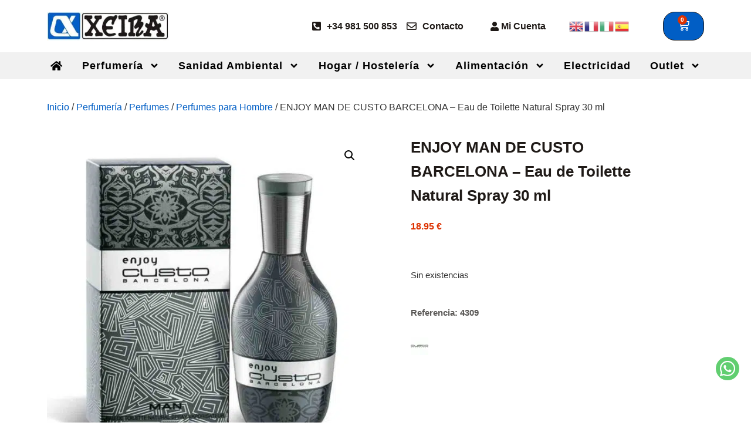

--- FILE ---
content_type: text/html; charset=UTF-8
request_url: https://xeira.es/producto/enjoy-man-de-custo-barcelona-eau-de-toilette-natural-spray-30-ml/
body_size: 35957
content:
<!doctype html>
<html lang="es" prefix="og: https://ogp.me/ns#">
<head>
	<meta charset="UTF-8">
	<meta name="viewport" content="width=device-width, initial-scale=1">
	<link rel="profile" href="https://gmpg.org/xfn/11">
		<style>img:is([sizes="auto" i], [sizes^="auto," i]) { contain-intrinsic-size: 3000px 1500px }</style>
	
<!-- Optimización en motores de búsqueda por Rank Math PRO -  https://rankmath.com/ -->
<title>ENJOY MAN DE CUSTO BARCELONA - Eau de Toilette Natural Spray 30 ml</title>
<meta name="description" content="ENJOY MAN DE CUSTO BARCELONA - Eau de Toilette Natural Spray 30 ml"/>
<meta name="robots" content="follow, index, max-snippet:-1, max-video-preview:-1, max-image-preview:large"/>
<link rel="canonical" href="https://xeira.es/producto/enjoy-man-de-custo-barcelona-eau-de-toilette-natural-spray-30-ml/" />
<meta property="og:locale" content="es_ES" />
<meta property="og:type" content="product" />
<meta property="og:title" content="ENJOY MAN DE CUSTO BARCELONA - Eau de Toilette Natural Spray 30 ml" />
<meta property="og:description" content="ENJOY MAN DE CUSTO BARCELONA - Eau de Toilette Natural Spray 30 ml" />
<meta property="og:url" content="https://xeira.es/producto/enjoy-man-de-custo-barcelona-eau-de-toilette-natural-spray-30-ml/" />
<meta property="og:site_name" content="Xeira.es" />
<meta property="og:updated_time" content="2024-02-09T10:27:36+01:00" />
<meta property="og:image" content="https://xeira.es/wp-content/uploads/2021/02/686-ENJOY-MAN-DE-CUSTO-BARCELONA-Eau-de-Toilette-Natural-Spray-30-ml.jpg" />
<meta property="og:image:secure_url" content="https://xeira.es/wp-content/uploads/2021/02/686-ENJOY-MAN-DE-CUSTO-BARCELONA-Eau-de-Toilette-Natural-Spray-30-ml.jpg" />
<meta property="og:image:width" content="1600" />
<meta property="og:image:height" content="1600" />
<meta property="og:image:alt" content="ENJOY MAN DE CUSTO BARCELONA - Eau de Toilette Natural Spray 30 ml" />
<meta property="og:image:type" content="image/jpeg" />
<meta property="product:brand" content="CUSTO BARCELONA" />
<meta property="product:price:amount" content="18.95" />
<meta property="product:price:currency" content="EUR" />
<meta name="twitter:card" content="summary_large_image" />
<meta name="twitter:title" content="ENJOY MAN DE CUSTO BARCELONA - Eau de Toilette Natural Spray 30 ml" />
<meta name="twitter:description" content="ENJOY MAN DE CUSTO BARCELONA - Eau de Toilette Natural Spray 30 ml" />
<meta name="twitter:image" content="https://xeira.es/wp-content/uploads/2021/02/686-ENJOY-MAN-DE-CUSTO-BARCELONA-Eau-de-Toilette-Natural-Spray-30-ml.jpg" />
<meta name="twitter:label1" content="Precio" />
<meta name="twitter:data1" content="18.95&nbsp;&euro;" />
<meta name="twitter:label2" content="Disponibilidad" />
<meta name="twitter:data2" content="Sin existencias" />
<script type="application/ld+json" class="rank-math-schema-pro">{"@context":"https://schema.org","@graph":[{"@type":"Product","name":"ENJOY MAN DE CUSTO BARCELONA - Eau de Toilette Natural Spray 30 ml","url":"https://xeira.es/producto/enjoy-man-de-custo-barcelona-eau-de-toilette-natural-spray-30-ml/","description":"ENJOY MAN DE CUSTO BARCELONA - Eau de Toilette Natural Spray 30 ml","image":{"@type":"ImageObject","url":"https://xeira.es/wp-content/uploads/2021/02/686-ENJOY-MAN-DE-CUSTO-BARCELONA-Eau-de-Toilette-Natural-Spray-30-ml.jpg"},"mainEntityOfPage":{"@id":"https://xeira.es/producto/enjoy-man-de-custo-barcelona-eau-de-toilette-natural-spray-30-ml/#webpage"}},{"@type":"Place","@id":"https://xeira.es/#place","geo":{"@type":"GeoCoordinates","latitude":"42.9308185","longitude":"-8.1605752"},"hasMap":"https://www.google.com/maps/search/?api=1&amp;query=42.9308185,-8.1605752","address":{"@type":"PostalAddress","streetAddress":"R\u00faa do Viso, 43","addressLocality":"Arz\u00faa","addressRegion":"A Coru\u00f1a","postalCode":"15810","addressCountry":"Espa\u00f1a"}},{"@type":"Organization","@id":"https://xeira.es/#organization","name":"Xeira.es","url":"https://xeira.es","sameAs":["https://www.facebook.com/xeira.es","https://www.instagram.com/xeira.es"],"email":"info@xeira.es","address":{"@type":"PostalAddress","streetAddress":"R\u00faa do Viso, 43","addressLocality":"Arz\u00faa","addressRegion":"A Coru\u00f1a","postalCode":"15810","addressCountry":"Espa\u00f1a"},"logo":{"@type":"ImageObject","@id":"https://xeira.es/#logo","url":"https://xeira.es/wp-content/uploads/2021/03/favicon.jpg","contentUrl":"https://xeira.es/wp-content/uploads/2021/03/favicon.jpg","caption":"Xeira.es","inLanguage":"es","width":"131","height":"108"},"contactPoint":[{"@type":"ContactPoint","telephone":"+34981500853","contactType":"customer support"}],"location":{"@id":"https://xeira.es/#place"}},{"@type":"WebSite","@id":"https://xeira.es/#website","url":"https://xeira.es","name":"Xeira.es","publisher":{"@id":"https://xeira.es/#organization"},"inLanguage":"es"},{"@type":"ImageObject","@id":"https://xeira.es/wp-content/uploads/2021/02/686-ENJOY-MAN-DE-CUSTO-BARCELONA-Eau-de-Toilette-Natural-Spray-30-ml.jpg","url":"https://xeira.es/wp-content/uploads/2021/02/686-ENJOY-MAN-DE-CUSTO-BARCELONA-Eau-de-Toilette-Natural-Spray-30-ml.jpg","width":"1600","height":"1600","caption":"ENJOY MAN DE CUSTO BARCELONA - Eau de Toilette Natural Spray 30 ml","inLanguage":"es"},{"@type":"ItemPage","@id":"https://xeira.es/producto/enjoy-man-de-custo-barcelona-eau-de-toilette-natural-spray-30-ml/#webpage","url":"https://xeira.es/producto/enjoy-man-de-custo-barcelona-eau-de-toilette-natural-spray-30-ml/","name":"ENJOY MAN DE CUSTO BARCELONA - Eau de Toilette Natural Spray 30 ml","datePublished":"2021-02-27T13:30:47+01:00","dateModified":"2024-02-09T10:27:36+01:00","isPartOf":{"@id":"https://xeira.es/#website"},"primaryImageOfPage":{"@id":"https://xeira.es/wp-content/uploads/2021/02/686-ENJOY-MAN-DE-CUSTO-BARCELONA-Eau-de-Toilette-Natural-Spray-30-ml.jpg"},"inLanguage":"es"},{"@type":"Product","brand":{"@type":"Brand","name":"CUSTO BARCELONA"},"name":"ENJOY MAN DE CUSTO BARCELONA - Eau de Toilette Natural Spray 30 ml","description":"ENJOY MAN DE CUSTO BARCELONA - Eau de Toilette Natural Spray 30 ml","sku":"4309","category":"Perfumer\u00eda &gt; Perfumes","mainEntityOfPage":{"@id":"https://xeira.es/producto/enjoy-man-de-custo-barcelona-eau-de-toilette-natural-spray-30-ml/#webpage"},"weight":{"@type":"QuantitativeValue","unitCode":"KGM","value":"0.3"},"image":[{"@type":"ImageObject","url":"https://xeira.es/wp-content/uploads/2021/02/686-ENJOY-MAN-DE-CUSTO-BARCELONA-Eau-de-Toilette-Natural-Spray-30-ml.jpg","height":"1600","width":"1600"},{"@type":"ImageObject","url":"https://xeira.es/wp-content/uploads/2021/02/686-ENJOY-MAN-DE-CUSTO-BARCELONA-Eau-de-Toilette-Natural-Spray-30-ml.jpg","height":"1600","width":"1600"}],"offers":{"@type":"Offer","price":"18.95","priceCurrency":"EUR","priceValidUntil":"2027-12-31","availability":"https://schema.org/OutOfStock","itemCondition":"NewCondition","url":"https://xeira.es/producto/enjoy-man-de-custo-barcelona-eau-de-toilette-natural-spray-30-ml/","seller":{"@type":"Organization","@id":"https://xeira.es/","name":"Xeira.es","url":"https://xeira.es","logo":"https://xeira.es/wp-content/uploads/2021/03/favicon.jpg"}},"@id":"https://xeira.es/producto/enjoy-man-de-custo-barcelona-eau-de-toilette-natural-spray-30-ml/#richSnippet","gtin13":"8400000009591"}]}</script>
<!-- /Plugin Rank Math WordPress SEO -->

<link rel="alternate" type="application/rss+xml" title="Xeira.es &raquo; Feed" href="https://xeira.es/feed/" />
<link rel="alternate" type="application/rss+xml" title="Xeira.es &raquo; Feed de los comentarios" href="https://xeira.es/comments/feed/" />
<link rel="alternate" type="application/rss+xml" title="Xeira.es &raquo; Comentario ENJOY MAN DE CUSTO BARCELONA &#8211; Eau de Toilette Natural Spray 30 ml del feed" href="https://xeira.es/producto/enjoy-man-de-custo-barcelona-eau-de-toilette-natural-spray-30-ml/feed/" />
<link data-minify="1" rel='stylesheet' id='correosoficial-wc-block-css' href='https://xeira.es/wp-content/cache/min/1/wp-content/plugins/correosoficial/build/style-correosoficial-wc-block.css?ver=1749376063' media='all' />
<link rel='stylesheet' id='correosoficial-wc-blocks-integration-css' href='https://xeira.es/wp-content/plugins/correosoficial/build/style-index.css?ver%5B0%5D=1.8.0' media='all' />
<style id='wp-emoji-styles-inline-css'>

	img.wp-smiley, img.emoji {
		display: inline !important;
		border: none !important;
		box-shadow: none !important;
		height: 1em !important;
		width: 1em !important;
		margin: 0 0.07em !important;
		vertical-align: -0.1em !important;
		background: none !important;
		padding: 0 !important;
	}
</style>
<link rel='stylesheet' id='wp-block-library-css' href='https://xeira.es/wp-includes/css/dist/block-library/style.min.css?ver=6.7.4' media='all' />
<link data-minify="1" rel='stylesheet' id='yith-wcbr-css' href='https://xeira.es/wp-content/cache/min/1/wp-content/plugins/yith-woocommerce-brands-add-on-premium/assets/css/yith-wcbr.css?ver=1749376063' media='all' />
<link data-minify="1" rel='stylesheet' id='jquery-swiper-css' href='https://xeira.es/wp-content/cache/min/1/wp-content/plugins/yith-woocommerce-brands-add-on-premium/assets/css/swiper.css?ver=1749376063' media='all' />
<link data-minify="1" rel='stylesheet' id='select2-css' href='https://xeira.es/wp-content/cache/min/1/wp-content/plugins/woocommerce/assets/css/select2.css?ver=1749376063' media='all' />
<link data-minify="1" rel='stylesheet' id='yith-wcbr-shortcode-css' href='https://xeira.es/wp-content/cache/background-css/1/xeira.es/wp-content/cache/min/1/wp-content/plugins/yith-woocommerce-brands-add-on-premium/assets/css/yith-wcbr-shortcode.css?ver=1749376063&wpr_t=1768795029' media='all' />
<style id='global-styles-inline-css'>
:root{--wp--preset--aspect-ratio--square: 1;--wp--preset--aspect-ratio--4-3: 4/3;--wp--preset--aspect-ratio--3-4: 3/4;--wp--preset--aspect-ratio--3-2: 3/2;--wp--preset--aspect-ratio--2-3: 2/3;--wp--preset--aspect-ratio--16-9: 16/9;--wp--preset--aspect-ratio--9-16: 9/16;--wp--preset--color--black: #000000;--wp--preset--color--cyan-bluish-gray: #abb8c3;--wp--preset--color--white: #ffffff;--wp--preset--color--pale-pink: #f78da7;--wp--preset--color--vivid-red: #cf2e2e;--wp--preset--color--luminous-vivid-orange: #ff6900;--wp--preset--color--luminous-vivid-amber: #fcb900;--wp--preset--color--light-green-cyan: #7bdcb5;--wp--preset--color--vivid-green-cyan: #00d084;--wp--preset--color--pale-cyan-blue: #8ed1fc;--wp--preset--color--vivid-cyan-blue: #0693e3;--wp--preset--color--vivid-purple: #9b51e0;--wp--preset--gradient--vivid-cyan-blue-to-vivid-purple: linear-gradient(135deg,rgba(6,147,227,1) 0%,rgb(155,81,224) 100%);--wp--preset--gradient--light-green-cyan-to-vivid-green-cyan: linear-gradient(135deg,rgb(122,220,180) 0%,rgb(0,208,130) 100%);--wp--preset--gradient--luminous-vivid-amber-to-luminous-vivid-orange: linear-gradient(135deg,rgba(252,185,0,1) 0%,rgba(255,105,0,1) 100%);--wp--preset--gradient--luminous-vivid-orange-to-vivid-red: linear-gradient(135deg,rgba(255,105,0,1) 0%,rgb(207,46,46) 100%);--wp--preset--gradient--very-light-gray-to-cyan-bluish-gray: linear-gradient(135deg,rgb(238,238,238) 0%,rgb(169,184,195) 100%);--wp--preset--gradient--cool-to-warm-spectrum: linear-gradient(135deg,rgb(74,234,220) 0%,rgb(151,120,209) 20%,rgb(207,42,186) 40%,rgb(238,44,130) 60%,rgb(251,105,98) 80%,rgb(254,248,76) 100%);--wp--preset--gradient--blush-light-purple: linear-gradient(135deg,rgb(255,206,236) 0%,rgb(152,150,240) 100%);--wp--preset--gradient--blush-bordeaux: linear-gradient(135deg,rgb(254,205,165) 0%,rgb(254,45,45) 50%,rgb(107,0,62) 100%);--wp--preset--gradient--luminous-dusk: linear-gradient(135deg,rgb(255,203,112) 0%,rgb(199,81,192) 50%,rgb(65,88,208) 100%);--wp--preset--gradient--pale-ocean: linear-gradient(135deg,rgb(255,245,203) 0%,rgb(182,227,212) 50%,rgb(51,167,181) 100%);--wp--preset--gradient--electric-grass: linear-gradient(135deg,rgb(202,248,128) 0%,rgb(113,206,126) 100%);--wp--preset--gradient--midnight: linear-gradient(135deg,rgb(2,3,129) 0%,rgb(40,116,252) 100%);--wp--preset--font-size--small: 13px;--wp--preset--font-size--medium: 20px;--wp--preset--font-size--large: 36px;--wp--preset--font-size--x-large: 42px;--wp--preset--font-family--inter: "Inter", sans-serif;--wp--preset--font-family--cardo: Cardo;--wp--preset--spacing--20: 0.44rem;--wp--preset--spacing--30: 0.67rem;--wp--preset--spacing--40: 1rem;--wp--preset--spacing--50: 1.5rem;--wp--preset--spacing--60: 2.25rem;--wp--preset--spacing--70: 3.38rem;--wp--preset--spacing--80: 5.06rem;--wp--preset--shadow--natural: 6px 6px 9px rgba(0, 0, 0, 0.2);--wp--preset--shadow--deep: 12px 12px 50px rgba(0, 0, 0, 0.4);--wp--preset--shadow--sharp: 6px 6px 0px rgba(0, 0, 0, 0.2);--wp--preset--shadow--outlined: 6px 6px 0px -3px rgba(255, 255, 255, 1), 6px 6px rgba(0, 0, 0, 1);--wp--preset--shadow--crisp: 6px 6px 0px rgba(0, 0, 0, 1);}:root { --wp--style--global--content-size: 800px;--wp--style--global--wide-size: 1200px; }:where(body) { margin: 0; }.wp-site-blocks > .alignleft { float: left; margin-right: 2em; }.wp-site-blocks > .alignright { float: right; margin-left: 2em; }.wp-site-blocks > .aligncenter { justify-content: center; margin-left: auto; margin-right: auto; }:where(.wp-site-blocks) > * { margin-block-start: 24px; margin-block-end: 0; }:where(.wp-site-blocks) > :first-child { margin-block-start: 0; }:where(.wp-site-blocks) > :last-child { margin-block-end: 0; }:root { --wp--style--block-gap: 24px; }:root :where(.is-layout-flow) > :first-child{margin-block-start: 0;}:root :where(.is-layout-flow) > :last-child{margin-block-end: 0;}:root :where(.is-layout-flow) > *{margin-block-start: 24px;margin-block-end: 0;}:root :where(.is-layout-constrained) > :first-child{margin-block-start: 0;}:root :where(.is-layout-constrained) > :last-child{margin-block-end: 0;}:root :where(.is-layout-constrained) > *{margin-block-start: 24px;margin-block-end: 0;}:root :where(.is-layout-flex){gap: 24px;}:root :where(.is-layout-grid){gap: 24px;}.is-layout-flow > .alignleft{float: left;margin-inline-start: 0;margin-inline-end: 2em;}.is-layout-flow > .alignright{float: right;margin-inline-start: 2em;margin-inline-end: 0;}.is-layout-flow > .aligncenter{margin-left: auto !important;margin-right: auto !important;}.is-layout-constrained > .alignleft{float: left;margin-inline-start: 0;margin-inline-end: 2em;}.is-layout-constrained > .alignright{float: right;margin-inline-start: 2em;margin-inline-end: 0;}.is-layout-constrained > .aligncenter{margin-left: auto !important;margin-right: auto !important;}.is-layout-constrained > :where(:not(.alignleft):not(.alignright):not(.alignfull)){max-width: var(--wp--style--global--content-size);margin-left: auto !important;margin-right: auto !important;}.is-layout-constrained > .alignwide{max-width: var(--wp--style--global--wide-size);}body .is-layout-flex{display: flex;}.is-layout-flex{flex-wrap: wrap;align-items: center;}.is-layout-flex > :is(*, div){margin: 0;}body .is-layout-grid{display: grid;}.is-layout-grid > :is(*, div){margin: 0;}body{padding-top: 0px;padding-right: 0px;padding-bottom: 0px;padding-left: 0px;}a:where(:not(.wp-element-button)){text-decoration: underline;}:root :where(.wp-element-button, .wp-block-button__link){background-color: #32373c;border-width: 0;color: #fff;font-family: inherit;font-size: inherit;line-height: inherit;padding: calc(0.667em + 2px) calc(1.333em + 2px);text-decoration: none;}.has-black-color{color: var(--wp--preset--color--black) !important;}.has-cyan-bluish-gray-color{color: var(--wp--preset--color--cyan-bluish-gray) !important;}.has-white-color{color: var(--wp--preset--color--white) !important;}.has-pale-pink-color{color: var(--wp--preset--color--pale-pink) !important;}.has-vivid-red-color{color: var(--wp--preset--color--vivid-red) !important;}.has-luminous-vivid-orange-color{color: var(--wp--preset--color--luminous-vivid-orange) !important;}.has-luminous-vivid-amber-color{color: var(--wp--preset--color--luminous-vivid-amber) !important;}.has-light-green-cyan-color{color: var(--wp--preset--color--light-green-cyan) !important;}.has-vivid-green-cyan-color{color: var(--wp--preset--color--vivid-green-cyan) !important;}.has-pale-cyan-blue-color{color: var(--wp--preset--color--pale-cyan-blue) !important;}.has-vivid-cyan-blue-color{color: var(--wp--preset--color--vivid-cyan-blue) !important;}.has-vivid-purple-color{color: var(--wp--preset--color--vivid-purple) !important;}.has-black-background-color{background-color: var(--wp--preset--color--black) !important;}.has-cyan-bluish-gray-background-color{background-color: var(--wp--preset--color--cyan-bluish-gray) !important;}.has-white-background-color{background-color: var(--wp--preset--color--white) !important;}.has-pale-pink-background-color{background-color: var(--wp--preset--color--pale-pink) !important;}.has-vivid-red-background-color{background-color: var(--wp--preset--color--vivid-red) !important;}.has-luminous-vivid-orange-background-color{background-color: var(--wp--preset--color--luminous-vivid-orange) !important;}.has-luminous-vivid-amber-background-color{background-color: var(--wp--preset--color--luminous-vivid-amber) !important;}.has-light-green-cyan-background-color{background-color: var(--wp--preset--color--light-green-cyan) !important;}.has-vivid-green-cyan-background-color{background-color: var(--wp--preset--color--vivid-green-cyan) !important;}.has-pale-cyan-blue-background-color{background-color: var(--wp--preset--color--pale-cyan-blue) !important;}.has-vivid-cyan-blue-background-color{background-color: var(--wp--preset--color--vivid-cyan-blue) !important;}.has-vivid-purple-background-color{background-color: var(--wp--preset--color--vivid-purple) !important;}.has-black-border-color{border-color: var(--wp--preset--color--black) !important;}.has-cyan-bluish-gray-border-color{border-color: var(--wp--preset--color--cyan-bluish-gray) !important;}.has-white-border-color{border-color: var(--wp--preset--color--white) !important;}.has-pale-pink-border-color{border-color: var(--wp--preset--color--pale-pink) !important;}.has-vivid-red-border-color{border-color: var(--wp--preset--color--vivid-red) !important;}.has-luminous-vivid-orange-border-color{border-color: var(--wp--preset--color--luminous-vivid-orange) !important;}.has-luminous-vivid-amber-border-color{border-color: var(--wp--preset--color--luminous-vivid-amber) !important;}.has-light-green-cyan-border-color{border-color: var(--wp--preset--color--light-green-cyan) !important;}.has-vivid-green-cyan-border-color{border-color: var(--wp--preset--color--vivid-green-cyan) !important;}.has-pale-cyan-blue-border-color{border-color: var(--wp--preset--color--pale-cyan-blue) !important;}.has-vivid-cyan-blue-border-color{border-color: var(--wp--preset--color--vivid-cyan-blue) !important;}.has-vivid-purple-border-color{border-color: var(--wp--preset--color--vivid-purple) !important;}.has-vivid-cyan-blue-to-vivid-purple-gradient-background{background: var(--wp--preset--gradient--vivid-cyan-blue-to-vivid-purple) !important;}.has-light-green-cyan-to-vivid-green-cyan-gradient-background{background: var(--wp--preset--gradient--light-green-cyan-to-vivid-green-cyan) !important;}.has-luminous-vivid-amber-to-luminous-vivid-orange-gradient-background{background: var(--wp--preset--gradient--luminous-vivid-amber-to-luminous-vivid-orange) !important;}.has-luminous-vivid-orange-to-vivid-red-gradient-background{background: var(--wp--preset--gradient--luminous-vivid-orange-to-vivid-red) !important;}.has-very-light-gray-to-cyan-bluish-gray-gradient-background{background: var(--wp--preset--gradient--very-light-gray-to-cyan-bluish-gray) !important;}.has-cool-to-warm-spectrum-gradient-background{background: var(--wp--preset--gradient--cool-to-warm-spectrum) !important;}.has-blush-light-purple-gradient-background{background: var(--wp--preset--gradient--blush-light-purple) !important;}.has-blush-bordeaux-gradient-background{background: var(--wp--preset--gradient--blush-bordeaux) !important;}.has-luminous-dusk-gradient-background{background: var(--wp--preset--gradient--luminous-dusk) !important;}.has-pale-ocean-gradient-background{background: var(--wp--preset--gradient--pale-ocean) !important;}.has-electric-grass-gradient-background{background: var(--wp--preset--gradient--electric-grass) !important;}.has-midnight-gradient-background{background: var(--wp--preset--gradient--midnight) !important;}.has-small-font-size{font-size: var(--wp--preset--font-size--small) !important;}.has-medium-font-size{font-size: var(--wp--preset--font-size--medium) !important;}.has-large-font-size{font-size: var(--wp--preset--font-size--large) !important;}.has-x-large-font-size{font-size: var(--wp--preset--font-size--x-large) !important;}.has-inter-font-family{font-family: var(--wp--preset--font-family--inter) !important;}.has-cardo-font-family{font-family: var(--wp--preset--font-family--cardo) !important;}
:root :where(.wp-block-pullquote){font-size: 1.5em;line-height: 1.6;}
</style>
<link data-minify="1" rel='stylesheet' id='wcvisitor-style-css' href='https://xeira.es/wp-content/cache/min/1/wp-content/plugins/counter-visitor-for-woocommerce/assets/style.css?ver=1749376075' media='all' />
<link data-minify="1" rel='stylesheet' id='hm-wcdon-frontend-styles-css' href='https://xeira.es/wp-content/cache/min/1/wp-content/plugins/donations-for-woocommerce/css/frontend.css?ver=1749376063' media='all' />
<link rel='stylesheet' id='photoswipe-css' href='https://xeira.es/wp-content/cache/background-css/1/xeira.es/wp-content/plugins/woocommerce/assets/css/photoswipe/photoswipe.min.css?ver=9.4.1&wpr_t=1768795029' media='all' />
<link rel='stylesheet' id='photoswipe-default-skin-css' href='https://xeira.es/wp-content/cache/background-css/1/xeira.es/wp-content/plugins/woocommerce/assets/css/photoswipe/default-skin/default-skin.min.css?ver=9.4.1&wpr_t=1768795029' media='all' />
<link data-minify="1" rel='stylesheet' id='woocommerce-layout-css' href='https://xeira.es/wp-content/cache/min/1/wp-content/plugins/woocommerce/assets/css/woocommerce-layout.css?ver=1749376063' media='all' />
<link data-minify="1" rel='stylesheet' id='woocommerce-smallscreen-css' href='https://xeira.es/wp-content/cache/min/1/wp-content/plugins/woocommerce/assets/css/woocommerce-smallscreen.css?ver=1749376063' media='only screen and (max-width: 768px)' />
<link data-minify="1" rel='stylesheet' id='woocommerce-general-css' href='https://xeira.es/wp-content/cache/background-css/1/xeira.es/wp-content/cache/min/1/wp-content/plugins/woocommerce/assets/css/woocommerce.css?ver=1749376063&wpr_t=1768795029' media='all' />
<style id='woocommerce-inline-inline-css'>
.woocommerce form .form-row .required { visibility: visible; }
</style>
<link data-minify="1" rel='stylesheet' id='if-menu-site-css-css' href='https://xeira.es/wp-content/cache/background-css/1/xeira.es/wp-content/cache/min/1/wp-content/plugins/if-menu/assets/if-menu-site.css?ver=1749376063&wpr_t=1768795029' media='all' />
<link data-minify="1" rel='stylesheet' id='ywot_style-css' href='https://xeira.es/wp-content/cache/background-css/1/xeira.es/wp-content/cache/min/1/wp-content/plugins/yith-woocommerce-order-tracking-premium/assets/css/ywot_style.css?ver=1749376063&wpr_t=1768795029' media='all' />
<link rel='stylesheet' id='dgwt-wcas-style-css' href='https://xeira.es/wp-content/cache/background-css/1/xeira.es/wp-content/plugins/ajax-search-for-woocommerce/assets/css/style.min.css?ver=1.30.0&wpr_t=1768795029' media='all' />
<link data-minify="1" rel='stylesheet' id='hello-elementor-css' href='https://xeira.es/wp-content/cache/min/1/wp-content/themes/hello-elementor/assets/css/reset.css?ver=1756736276' media='all' />
<link data-minify="1" rel='stylesheet' id='hello-elementor-theme-style-css' href='https://xeira.es/wp-content/cache/min/1/wp-content/themes/hello-elementor/assets/css/theme.css?ver=1756736276' media='all' />
<link data-minify="1" rel='stylesheet' id='hello-elementor-header-footer-css' href='https://xeira.es/wp-content/cache/min/1/wp-content/themes/hello-elementor/assets/css/header-footer.css?ver=1756736276' media='all' />
<link rel='stylesheet' id='elementor-frontend-css' href='https://xeira.es/wp-content/plugins/elementor/assets/css/frontend.min.css?ver=3.25.6' media='all' />
<link rel='stylesheet' id='widget-image-css' href='https://xeira.es/wp-content/plugins/elementor/assets/css/widget-image.min.css?ver=3.25.6' media='all' />
<link rel='stylesheet' id='widget-icon-list-css' href='https://xeira.es/wp-content/plugins/elementor/assets/css/widget-icon-list.min.css?ver=3.25.6' media='all' />
<link rel='stylesheet' id='widget-nav-menu-css' href='https://xeira.es/wp-content/plugins/elementor-pro/assets/css/widget-nav-menu.min.css?ver=3.25.3' media='all' />
<link rel='stylesheet' id='widget-woocommerce-menu-cart-css' href='https://xeira.es/wp-content/plugins/elementor-pro/assets/css/widget-woocommerce-menu-cart.min.css?ver=3.25.3' media='all' />
<link rel='stylesheet' id='widget-menu-anchor-css' href='https://xeira.es/wp-content/plugins/elementor/assets/css/widget-menu-anchor.min.css?ver=3.25.6' media='all' />
<link rel='stylesheet' id='widget-heading-css' href='https://xeira.es/wp-content/plugins/elementor/assets/css/widget-heading.min.css?ver=3.25.6' media='all' />
<link rel='stylesheet' id='widget-form-css' href='https://xeira.es/wp-content/plugins/elementor-pro/assets/css/widget-form.min.css?ver=3.25.3' media='all' />
<link rel='stylesheet' id='widget-spacer-css' href='https://xeira.es/wp-content/plugins/elementor/assets/css/widget-spacer.min.css?ver=3.25.6' media='all' />
<link rel='stylesheet' id='widget-woocommerce-product-images-css' href='https://xeira.es/wp-content/plugins/elementor-pro/assets/css/widget-woocommerce-product-images.min.css?ver=3.25.3' media='all' />
<link rel='stylesheet' id='widget-woocommerce-product-price-css' href='https://xeira.es/wp-content/plugins/elementor-pro/assets/css/widget-woocommerce-product-price.min.css?ver=3.25.3' media='all' />
<link rel='stylesheet' id='widget-woocommerce-product-rating-css' href='https://xeira.es/wp-content/plugins/elementor-pro/assets/css/widget-woocommerce-product-rating.min.css?ver=3.25.3' media='all' />
<link rel='stylesheet' id='widget-woocommerce-product-add-to-cart-css' href='https://xeira.es/wp-content/plugins/elementor-pro/assets/css/widget-woocommerce-product-add-to-cart.min.css?ver=3.25.3' media='all' />
<link rel='stylesheet' id='widget-woocommerce-product-data-tabs-css' href='https://xeira.es/wp-content/plugins/elementor-pro/assets/css/widget-woocommerce-product-data-tabs.min.css?ver=3.25.3' media='all' />
<link rel='stylesheet' id='widget-woocommerce-products-css' href='https://xeira.es/wp-content/plugins/elementor-pro/assets/css/widget-woocommerce-products.min.css?ver=3.25.3' media='all' />
<link rel='stylesheet' id='widget-social-css' href='https://xeira.es/wp-content/plugins/elementor-pro/assets/css/widget-social.min.css?ver=3.25.3' media='all' />
<link data-minify="1" rel='stylesheet' id='swiper-css' href='https://xeira.es/wp-content/cache/min/1/wp-content/plugins/elementor/assets/lib/swiper/v8/css/swiper.min.css?ver=1749376063' media='all' />
<link rel='stylesheet' id='e-swiper-css' href='https://xeira.es/wp-content/plugins/elementor/assets/css/conditionals/e-swiper.min.css?ver=3.25.6' media='all' />
<link rel='stylesheet' id='elementor-post-1007-css' href='https://xeira.es/wp-content/uploads/elementor/css/post-1007.css?ver=1731519072' media='all' />
<link rel='stylesheet' id='e-popup-style-css' href='https://xeira.es/wp-content/plugins/elementor-pro/assets/css/conditionals/popup.min.css?ver=3.25.3' media='all' />
<link rel='stylesheet' id='uael-frontend-css' href='https://xeira.es/wp-content/plugins/ultimate-elementor/assets/min-css/uael-frontend.min.css?ver=1.36.41' media='all' />
<link rel='stylesheet' id='uael-teammember-social-icons-css' href='https://xeira.es/wp-content/plugins/elementor/assets/css/widget-social-icons.min.css?ver=3.24.0' media='all' />
<link data-minify="1" rel='stylesheet' id='uael-social-share-icons-brands-css' href='https://xeira.es/wp-content/cache/min/1/wp-content/plugins/elementor/assets/lib/font-awesome/css/brands.css?ver=1749376063' media='all' />
<link data-minify="1" rel='stylesheet' id='uael-social-share-icons-fontawesome-css' href='https://xeira.es/wp-content/cache/min/1/wp-content/plugins/elementor/assets/lib/font-awesome/css/fontawesome.css?ver=1749376063' media='all' />
<link data-minify="1" rel='stylesheet' id='uael-nav-menu-icons-css' href='https://xeira.es/wp-content/cache/min/1/wp-content/plugins/elementor/assets/lib/font-awesome/css/solid.css?ver=1749376063' media='all' />
<link rel='stylesheet' id='elementor-post-1008-css' href='https://xeira.es/wp-content/uploads/elementor/css/post-1008.css?ver=1731519557' media='all' />
<link rel='stylesheet' id='elementor-post-1093-css' href='https://xeira.es/wp-content/uploads/elementor/css/post-1093.css?ver=1731519074' media='all' />
<link rel='stylesheet' id='elementor-post-1115-css' href='https://xeira.es/wp-content/uploads/elementor/css/post-1115.css?ver=1731519074' media='all' />
<link rel='stylesheet' id='elementor-post-10973-css' href='https://xeira.es/wp-content/uploads/elementor/css/post-10973.css?ver=1741941178' media='all' />
<link data-minify="1" rel='stylesheet' id='flexible-shipping-free-shipping-css' href='https://xeira.es/wp-content/cache/min/1/wp-content/plugins/flexible-shipping/assets/dist/css/free-shipping.css?ver=1749376063' media='all' />
<link data-minify="1" rel='stylesheet' id='co_global-css' href='https://xeira.es/wp-content/cache/min/1/wp-content/plugins/correosoficial/views/commons/css/global.css?ver=1749376063' media='all' />
<link data-minify="1" rel='stylesheet' id='co_checkout-css' href='https://xeira.es/wp-content/cache/min/1/wp-content/plugins/correosoficial/views/commons/css/checkout.css?ver=1749376063' media='all' />
<link data-minify="1" rel='stylesheet' id='co_override_checkout-css' href='https://xeira.es/wp-content/cache/min/1/wp-content/plugins/correosoficial/override/css/checkout.css?ver=1749376063' media='all' />
<link rel='stylesheet' id='hello-elementor-child-style-css' href='https://xeira.es/wp-content/themes/hello-theme-child-master/style.css?ver=1.0.0' media='all' />
<script src="https://xeira.es/wp-includes/js/jquery/jquery.min.js?ver=3.7.1" id="jquery-core-js" data-rocket-defer defer></script>
<script src="https://xeira.es/wp-includes/js/jquery/jquery-migrate.min.js?ver=3.4.1" id="jquery-migrate-js" data-rocket-defer defer></script>
<script src="https://xeira.es/wp-content/plugins/woocommerce/assets/js/jquery-blockui/jquery.blockUI.min.js?ver=2.7.0-wc.9.4.1" id="jquery-blockui-js" data-wp-strategy="defer" data-rocket-defer defer></script>
<script id="wcvisitor-scripts-js-extra">
var WCVisitorConfig = {"url":"https:\/\/xeira.es\/wp-admin\/admin-ajax.php"};
</script>
<script data-minify="1" src="https://xeira.es/wp-content/cache/min/1/wp-content/plugins/counter-visitor-for-woocommerce/assets/scripts.js?ver=1749376076" id="wcvisitor-scripts-js" data-rocket-defer defer></script>
<script id="wc-add-to-cart-js-extra">
var wc_add_to_cart_params = {"ajax_url":"\/wp-admin\/admin-ajax.php","wc_ajax_url":"\/?wc-ajax=%%endpoint%%","i18n_view_cart":"Ver carrito","cart_url":"https:\/\/xeira.es\/carrito\/","is_cart":"","cart_redirect_after_add":"no"};
</script>
<script src="https://xeira.es/wp-content/plugins/woocommerce/assets/js/frontend/add-to-cart.min.js?ver=9.4.1" id="wc-add-to-cart-js" defer data-wp-strategy="defer"></script>
<script src="https://xeira.es/wp-content/plugins/woocommerce/assets/js/zoom/jquery.zoom.min.js?ver=1.7.21-wc.9.4.1" id="zoom-js" defer data-wp-strategy="defer"></script>
<script src="https://xeira.es/wp-content/plugins/woocommerce/assets/js/flexslider/jquery.flexslider.min.js?ver=2.7.2-wc.9.4.1" id="flexslider-js" defer data-wp-strategy="defer"></script>
<script src="https://xeira.es/wp-content/plugins/woocommerce/assets/js/photoswipe/photoswipe.min.js?ver=4.1.1-wc.9.4.1" id="photoswipe-js" defer data-wp-strategy="defer"></script>
<script src="https://xeira.es/wp-content/plugins/woocommerce/assets/js/photoswipe/photoswipe-ui-default.min.js?ver=4.1.1-wc.9.4.1" id="photoswipe-ui-default-js" defer data-wp-strategy="defer"></script>
<script id="wc-single-product-js-extra">
var wc_single_product_params = {"i18n_required_rating_text":"Por favor elige una puntuaci\u00f3n","review_rating_required":"no","flexslider":{"rtl":false,"animation":"slide","smoothHeight":true,"directionNav":false,"controlNav":"thumbnails","slideshow":false,"animationSpeed":500,"animationLoop":false,"allowOneSlide":false},"zoom_enabled":"1","zoom_options":[],"photoswipe_enabled":"1","photoswipe_options":{"shareEl":false,"closeOnScroll":false,"history":false,"hideAnimationDuration":0,"showAnimationDuration":0},"flexslider_enabled":"1"};
</script>
<script src="https://xeira.es/wp-content/plugins/woocommerce/assets/js/frontend/single-product.min.js?ver=9.4.1" id="wc-single-product-js" defer data-wp-strategy="defer"></script>
<script src="https://xeira.es/wp-content/plugins/woocommerce/assets/js/js-cookie/js.cookie.min.js?ver=2.1.4-wc.9.4.1" id="js-cookie-js" defer data-wp-strategy="defer"></script>
<script id="woocommerce-js-extra">
var woocommerce_params = {"ajax_url":"\/wp-admin\/admin-ajax.php","wc_ajax_url":"\/?wc-ajax=%%endpoint%%"};
</script>
<script src="https://xeira.es/wp-content/plugins/woocommerce/assets/js/frontend/woocommerce.min.js?ver=9.4.1" id="woocommerce-js" defer data-wp-strategy="defer"></script>
<link rel="https://api.w.org/" href="https://xeira.es/wp-json/" /><link rel="alternate" title="JSON" type="application/json" href="https://xeira.es/wp-json/wp/v2/product/959" /><link rel="EditURI" type="application/rsd+xml" title="RSD" href="https://xeira.es/xmlrpc.php?rsd" />
<meta name="generator" content="WordPress 6.7.4" />
<link rel='shortlink' href='https://xeira.es/?p=959' />
<link rel="alternate" title="oEmbed (JSON)" type="application/json+oembed" href="https://xeira.es/wp-json/oembed/1.0/embed?url=https%3A%2F%2Fxeira.es%2Fproducto%2Fenjoy-man-de-custo-barcelona-eau-de-toilette-natural-spray-30-ml%2F" />
<link rel="alternate" title="oEmbed (XML)" type="text/xml+oembed" href="https://xeira.es/wp-json/oembed/1.0/embed?url=https%3A%2F%2Fxeira.es%2Fproducto%2Fenjoy-man-de-custo-barcelona-eau-de-toilette-natural-spray-30-ml%2F&#038;format=xml" />

		<style>.woocommerce-tabs .enlazatom-content {margin-top:3rem !important;} .enlazatom-show-box {background:#ecf5ff !important;color:#181818 !important; border-radius:5px !important; padding-right:90px !important; }.enlazatom-show-box span, .enlazatom-show-plane span, .enlazatom-show-plane a, .enlazatom-a-plane a, span.enlazatom-title-box, a.enlazatom-a-plane {font-size:18px;word-break: break-word;}.enlazatom-show-plane span, span.enlazatom-title-box {font-weight: bold;}.enlazatom-show-box:hover {background:#ecf5ffB3 !important;}.enlazatom-show-box:hover div.btn{background:#0075eaB3 !important;}.chevron::before {color:#ffffff !important;}.enlazatom-show-box div.btn {background:#0075ea !important;}.enlazatom-title-box {font-weight:bold;margin-bottom:10px !important;display: block;}.enlazatom-show-box span {padding:20px;}.enlazatom-content {margin-bottom:3rem;margin-top:1rem;}.enlazatom-content div.enlazatom-a-plane {margin:16px 0;}.enlazatom-show-box {display:flex;overflow:hidden !important;margin-bottom:22px;align-items: center;padding:0 1rem 0 0;line-height:1.4;}.enlazatom-show-plane {margin-top: 22px;margin-bottom: 22px;}.enlazatom-show-plane div {display: inline !important;}.enlazatom-show-box:hover {text-decoration:none;}.enlazatom-show-box img {max-width:100px;border:none !important;margin-right:5px;}.enlazatom-show-box {position:relative;text-decoration:none !important;}.enlazatom-show-box div.btn {border: none;font-weight: 700;width: 80px;height: 100%;min-height:60px;position: absolute;right: 0;top: 0;text-align:center;display: flex;align-items: center;justify-content: center;}.chevron::before {border-style: solid;border-width: 0.25em 0.25em 0 0;content: '';display: inline-block;height: 0.45em;position: relative;transform: rotate(-45deg);width: 0.45em;margin-left:-2px;}.chevron.right:before {left: 0;transform: rotate(45deg);}@media (max-width:768px) {.enlazatom-disable-image-mobile img, .enlazatom-disable-cta-mobile .btn{display:none !important;}.enlazatom-show-box.enlazatom-disable-cta-mobile {padding-right: 20px !important;}}</style>

				<style>
			.dgwt-wcas-ico-magnifier,.dgwt-wcas-ico-magnifier-handler{max-width:20px}.dgwt-wcas-search-wrapp{max-width:600px}		</style>
		<!-- Google site verification - Google for WooCommerce -->
<meta name="google-site-verification" content="773HWrsw5PAFKsF-2oLzzLKlQ4amIAWnN1OLazG2rh4" />
<meta name="description" content="ENJOY MAN DE CUSTO BARCELONA - Eau de Toilette Natural Spray 30 ml">
	<noscript><style>.woocommerce-product-gallery{ opacity: 1 !important; }</style></noscript>
	<!-- Google tag (gtag.js) -->
<script async src="https://www.googletagmanager.com/gtag/js?id=G-W5690EGQV8"></script>
<script>
  window.dataLayer = window.dataLayer || [];
  function gtag(){dataLayer.push(arguments);}
  gtag('js', new Date());

  gtag('config', 'G-W5690EGQV8');
</script>
			<style>
				.e-con.e-parent:nth-of-type(n+4):not(.e-lazyloaded):not(.e-no-lazyload),
				.e-con.e-parent:nth-of-type(n+4):not(.e-lazyloaded):not(.e-no-lazyload) * {
					background-image: none !important;
				}
				@media screen and (max-height: 1024px) {
					.e-con.e-parent:nth-of-type(n+3):not(.e-lazyloaded):not(.e-no-lazyload),
					.e-con.e-parent:nth-of-type(n+3):not(.e-lazyloaded):not(.e-no-lazyload) * {
						background-image: none !important;
					}
				}
				@media screen and (max-height: 640px) {
					.e-con.e-parent:nth-of-type(n+2):not(.e-lazyloaded):not(.e-no-lazyload),
					.e-con.e-parent:nth-of-type(n+2):not(.e-lazyloaded):not(.e-no-lazyload) * {
						background-image: none !important;
					}
				}
			</style>
			<style class='wp-fonts-local'>
@font-face{font-family:Inter;font-style:normal;font-weight:300 900;font-display:fallback;src:url('https://xeira.es/wp-content/plugins/woocommerce/assets/fonts/Inter-VariableFont_slnt,wght.woff2') format('woff2');font-stretch:normal;}
@font-face{font-family:Cardo;font-style:normal;font-weight:400;font-display:fallback;src:url('https://xeira.es/wp-content/plugins/woocommerce/assets/fonts/cardo_normal_400.woff2') format('woff2');}
</style>
<link rel="icon" href="https://xeira.es/wp-content/uploads/2021/03/favicon-100x100.jpg" sizes="32x32" />
<link rel="icon" href="https://xeira.es/wp-content/uploads/2021/03/favicon.jpg" sizes="192x192" />
<link rel="apple-touch-icon" href="https://xeira.es/wp-content/uploads/2021/03/favicon.jpg" />
<meta name="msapplication-TileImage" content="https://xeira.es/wp-content/uploads/2021/03/favicon.jpg" />
		<style id="wp-custom-css">
			.woocommerce .quantity .qty {
    width: 6em;
    text-align: center;
}
		</style>
		
		<!-- Global site tag (gtag.js) - Google Ads: AW-969644433 - Google for WooCommerce -->
		<script async src="https://www.googletagmanager.com/gtag/js?id=AW-969644433"></script>
		<script>
			window.dataLayer = window.dataLayer || [];
			function gtag() { dataLayer.push(arguments); }
			gtag( 'consent', 'default', {
				analytics_storage: 'denied',
				ad_storage: 'denied',
				ad_user_data: 'denied',
				ad_personalization: 'denied',
				region: ['AT', 'BE', 'BG', 'HR', 'CY', 'CZ', 'DK', 'EE', 'FI', 'FR', 'DE', 'GR', 'HU', 'IS', 'IE', 'IT', 'LV', 'LI', 'LT', 'LU', 'MT', 'NL', 'NO', 'PL', 'PT', 'RO', 'SK', 'SI', 'ES', 'SE', 'GB', 'CH'],
				wait_for_update: 500,
			} );
			gtag('js', new Date());
			gtag('set', 'developer_id.dOGY3NW', true);
			gtag("config", "AW-969644433", { "groups": "GLA", "send_page_view": false });		</script>

		<noscript><style id="rocket-lazyload-nojs-css">.rll-youtube-player, [data-lazy-src]{display:none !important;}</style></noscript><style id="wpr-lazyload-bg-container"></style><style id="wpr-lazyload-bg-exclusion"></style>
<noscript>
<style id="wpr-lazyload-bg-nostyle">.yith-wcbr-brand-thumbnail-carousel .yith-wcbr-button-next{--wpr-bg-eb2f6c4d-c062-44c0-8472-d8c2730ce67a: url('https://xeira.es/wp-content/plugins/yith-woocommerce-brands-add-on-premium/assets/images/carousel-sprite.png');}.yith-wcbr-brand-thumbnail-carousel .yith-wcbr-button-prev{--wpr-bg-339fb743-483d-4a49-a1bc-78dbdf2bf593: url('https://xeira.es/wp-content/plugins/yith-woocommerce-brands-add-on-premium/assets/images/carousel-sprite.png');}.yith-wcbr-product-carousel .yith-wcbr-button-next{--wpr-bg-57e71a69-2c6d-46fb-868d-419d4f63b30d: url('https://xeira.es/wp-content/plugins/yith-woocommerce-brands-add-on-premium/assets/images/carousel-sprite.png');}.yith-wcbr-product-carousel .yith-wcbr-button-prev{--wpr-bg-b5385675-3bcc-4bef-9a79-8bede74b8961: url('https://xeira.es/wp-content/plugins/yith-woocommerce-brands-add-on-premium/assets/images/carousel-sprite.png');}button.pswp__button{--wpr-bg-c8aec130-4b0b-4f55-aea3-5396f393cee0: url('https://xeira.es/wp-content/plugins/woocommerce/assets/css/photoswipe/default-skin/default-skin.png');}.pswp__button,.pswp__button--arrow--left:before,.pswp__button--arrow--right:before{--wpr-bg-e2a930af-c808-4431-85a1-ad6dce1c6459: url('https://xeira.es/wp-content/plugins/woocommerce/assets/css/photoswipe/default-skin/default-skin.png');}.pswp__preloader--active .pswp__preloader__icn{--wpr-bg-f3cec003-34ad-4e71-af81-5f39fdb11c6a: url('https://xeira.es/wp-content/plugins/woocommerce/assets/css/photoswipe/default-skin/preloader.gif');}.pswp--svg .pswp__button,.pswp--svg .pswp__button--arrow--left:before,.pswp--svg .pswp__button--arrow--right:before{--wpr-bg-60e0a2bc-37e7-461a-9157-249bed06bbab: url('https://xeira.es/wp-content/plugins/woocommerce/assets/css/photoswipe/default-skin/default-skin.svg');}.woocommerce .blockUI.blockOverlay::before{--wpr-bg-40c32400-2abd-41d3-822e-7be0991c8e31: url('https://xeira.es/wp-content/plugins/woocommerce/assets/images/icons/loader.svg');}.woocommerce .loader::before{--wpr-bg-baa32bda-ff6a-4fa0-b104-9792bea71c09: url('https://xeira.es/wp-content/plugins/woocommerce/assets/images/icons/loader.svg');}#add_payment_method #payment div.payment_box .wc-credit-card-form-card-cvc.visa,#add_payment_method #payment div.payment_box .wc-credit-card-form-card-expiry.visa,#add_payment_method #payment div.payment_box .wc-credit-card-form-card-number.visa,.woocommerce-cart #payment div.payment_box .wc-credit-card-form-card-cvc.visa,.woocommerce-cart #payment div.payment_box .wc-credit-card-form-card-expiry.visa,.woocommerce-cart #payment div.payment_box .wc-credit-card-form-card-number.visa,.woocommerce-checkout #payment div.payment_box .wc-credit-card-form-card-cvc.visa,.woocommerce-checkout #payment div.payment_box .wc-credit-card-form-card-expiry.visa,.woocommerce-checkout #payment div.payment_box .wc-credit-card-form-card-number.visa{--wpr-bg-1323d8c5-0667-4c24-b647-a8b7816407c0: url('https://xeira.es/wp-content/plugins/woocommerce/assets/images/icons/credit-cards/visa.svg');}#add_payment_method #payment div.payment_box .wc-credit-card-form-card-cvc.mastercard,#add_payment_method #payment div.payment_box .wc-credit-card-form-card-expiry.mastercard,#add_payment_method #payment div.payment_box .wc-credit-card-form-card-number.mastercard,.woocommerce-cart #payment div.payment_box .wc-credit-card-form-card-cvc.mastercard,.woocommerce-cart #payment div.payment_box .wc-credit-card-form-card-expiry.mastercard,.woocommerce-cart #payment div.payment_box .wc-credit-card-form-card-number.mastercard,.woocommerce-checkout #payment div.payment_box .wc-credit-card-form-card-cvc.mastercard,.woocommerce-checkout #payment div.payment_box .wc-credit-card-form-card-expiry.mastercard,.woocommerce-checkout #payment div.payment_box .wc-credit-card-form-card-number.mastercard{--wpr-bg-2baa4edc-5beb-409e-a5f8-a76ef0728e92: url('https://xeira.es/wp-content/plugins/woocommerce/assets/images/icons/credit-cards/mastercard.svg');}#add_payment_method #payment div.payment_box .wc-credit-card-form-card-cvc.laser,#add_payment_method #payment div.payment_box .wc-credit-card-form-card-expiry.laser,#add_payment_method #payment div.payment_box .wc-credit-card-form-card-number.laser,.woocommerce-cart #payment div.payment_box .wc-credit-card-form-card-cvc.laser,.woocommerce-cart #payment div.payment_box .wc-credit-card-form-card-expiry.laser,.woocommerce-cart #payment div.payment_box .wc-credit-card-form-card-number.laser,.woocommerce-checkout #payment div.payment_box .wc-credit-card-form-card-cvc.laser,.woocommerce-checkout #payment div.payment_box .wc-credit-card-form-card-expiry.laser,.woocommerce-checkout #payment div.payment_box .wc-credit-card-form-card-number.laser{--wpr-bg-34481405-9a92-40cb-93d0-2576e9279769: url('https://xeira.es/wp-content/plugins/woocommerce/assets/images/icons/credit-cards/laser.svg');}#add_payment_method #payment div.payment_box .wc-credit-card-form-card-cvc.dinersclub,#add_payment_method #payment div.payment_box .wc-credit-card-form-card-expiry.dinersclub,#add_payment_method #payment div.payment_box .wc-credit-card-form-card-number.dinersclub,.woocommerce-cart #payment div.payment_box .wc-credit-card-form-card-cvc.dinersclub,.woocommerce-cart #payment div.payment_box .wc-credit-card-form-card-expiry.dinersclub,.woocommerce-cart #payment div.payment_box .wc-credit-card-form-card-number.dinersclub,.woocommerce-checkout #payment div.payment_box .wc-credit-card-form-card-cvc.dinersclub,.woocommerce-checkout #payment div.payment_box .wc-credit-card-form-card-expiry.dinersclub,.woocommerce-checkout #payment div.payment_box .wc-credit-card-form-card-number.dinersclub{--wpr-bg-9e8f70d4-5c7d-4074-8d53-248b5e1c5c7a: url('https://xeira.es/wp-content/plugins/woocommerce/assets/images/icons/credit-cards/diners.svg');}#add_payment_method #payment div.payment_box .wc-credit-card-form-card-cvc.maestro,#add_payment_method #payment div.payment_box .wc-credit-card-form-card-expiry.maestro,#add_payment_method #payment div.payment_box .wc-credit-card-form-card-number.maestro,.woocommerce-cart #payment div.payment_box .wc-credit-card-form-card-cvc.maestro,.woocommerce-cart #payment div.payment_box .wc-credit-card-form-card-expiry.maestro,.woocommerce-cart #payment div.payment_box .wc-credit-card-form-card-number.maestro,.woocommerce-checkout #payment div.payment_box .wc-credit-card-form-card-cvc.maestro,.woocommerce-checkout #payment div.payment_box .wc-credit-card-form-card-expiry.maestro,.woocommerce-checkout #payment div.payment_box .wc-credit-card-form-card-number.maestro{--wpr-bg-c16a70a9-a03a-449b-8bd6-39ec482fa80b: url('https://xeira.es/wp-content/plugins/woocommerce/assets/images/icons/credit-cards/maestro.svg');}#add_payment_method #payment div.payment_box .wc-credit-card-form-card-cvc.jcb,#add_payment_method #payment div.payment_box .wc-credit-card-form-card-expiry.jcb,#add_payment_method #payment div.payment_box .wc-credit-card-form-card-number.jcb,.woocommerce-cart #payment div.payment_box .wc-credit-card-form-card-cvc.jcb,.woocommerce-cart #payment div.payment_box .wc-credit-card-form-card-expiry.jcb,.woocommerce-cart #payment div.payment_box .wc-credit-card-form-card-number.jcb,.woocommerce-checkout #payment div.payment_box .wc-credit-card-form-card-cvc.jcb,.woocommerce-checkout #payment div.payment_box .wc-credit-card-form-card-expiry.jcb,.woocommerce-checkout #payment div.payment_box .wc-credit-card-form-card-number.jcb{--wpr-bg-1e2e272a-891a-423e-a555-ef49ee15cc7f: url('https://xeira.es/wp-content/plugins/woocommerce/assets/images/icons/credit-cards/jcb.svg');}#add_payment_method #payment div.payment_box .wc-credit-card-form-card-cvc.amex,#add_payment_method #payment div.payment_box .wc-credit-card-form-card-expiry.amex,#add_payment_method #payment div.payment_box .wc-credit-card-form-card-number.amex,.woocommerce-cart #payment div.payment_box .wc-credit-card-form-card-cvc.amex,.woocommerce-cart #payment div.payment_box .wc-credit-card-form-card-expiry.amex,.woocommerce-cart #payment div.payment_box .wc-credit-card-form-card-number.amex,.woocommerce-checkout #payment div.payment_box .wc-credit-card-form-card-cvc.amex,.woocommerce-checkout #payment div.payment_box .wc-credit-card-form-card-expiry.amex,.woocommerce-checkout #payment div.payment_box .wc-credit-card-form-card-number.amex{--wpr-bg-7d75f523-e648-46f7-b5ae-63cbde854553: url('https://xeira.es/wp-content/plugins/woocommerce/assets/images/icons/credit-cards/amex.svg');}#add_payment_method #payment div.payment_box .wc-credit-card-form-card-cvc.discover,#add_payment_method #payment div.payment_box .wc-credit-card-form-card-expiry.discover,#add_payment_method #payment div.payment_box .wc-credit-card-form-card-number.discover,.woocommerce-cart #payment div.payment_box .wc-credit-card-form-card-cvc.discover,.woocommerce-cart #payment div.payment_box .wc-credit-card-form-card-expiry.discover,.woocommerce-cart #payment div.payment_box .wc-credit-card-form-card-number.discover,.woocommerce-checkout #payment div.payment_box .wc-credit-card-form-card-cvc.discover,.woocommerce-checkout #payment div.payment_box .wc-credit-card-form-card-expiry.discover,.woocommerce-checkout #payment div.payment_box .wc-credit-card-form-card-number.discover{--wpr-bg-5a2cf655-0cfa-45e5-8f50-e4b296cdd315: url('https://xeira.es/wp-content/plugins/woocommerce/assets/images/icons/credit-cards/discover.svg');}.if-menu-peek::after{--wpr-bg-44ec54ee-be5f-42d6-b43e-148dfab2762c: url('https://xeira.es/wp-content/plugins/if-menu/assets/icon-visibility.svg');}.yith-ywot-empty-state-container{--wpr-bg-727a218d-84ee-4143-a77d-fc2c27a398b9: url('https://xeira.es/wp-content/plugins/yith-woocommerce-order-tracking-premium/assets/images/carriers.jpg');}.dgwt-wcas-inner-preloader{--wpr-bg-a2b5385d-b6eb-4cea-ae90-f701f5176979: url('https://xeira.es/wp-content/plugins/ajax-search-for-woocommerce/assets/img/preloader.gif');}</style>
</noscript>
<script type="application/javascript">const rocket_pairs = [{"selector":".yith-wcbr-brand-thumbnail-carousel .yith-wcbr-button-next","style":".yith-wcbr-brand-thumbnail-carousel .yith-wcbr-button-next{--wpr-bg-eb2f6c4d-c062-44c0-8472-d8c2730ce67a: url('https:\/\/xeira.es\/wp-content\/plugins\/yith-woocommerce-brands-add-on-premium\/assets\/images\/carousel-sprite.png');}","hash":"eb2f6c4d-c062-44c0-8472-d8c2730ce67a","url":"https:\/\/xeira.es\/wp-content\/plugins\/yith-woocommerce-brands-add-on-premium\/assets\/images\/carousel-sprite.png"},{"selector":".yith-wcbr-brand-thumbnail-carousel .yith-wcbr-button-prev","style":".yith-wcbr-brand-thumbnail-carousel .yith-wcbr-button-prev{--wpr-bg-339fb743-483d-4a49-a1bc-78dbdf2bf593: url('https:\/\/xeira.es\/wp-content\/plugins\/yith-woocommerce-brands-add-on-premium\/assets\/images\/carousel-sprite.png');}","hash":"339fb743-483d-4a49-a1bc-78dbdf2bf593","url":"https:\/\/xeira.es\/wp-content\/plugins\/yith-woocommerce-brands-add-on-premium\/assets\/images\/carousel-sprite.png"},{"selector":".yith-wcbr-product-carousel .yith-wcbr-button-next","style":".yith-wcbr-product-carousel .yith-wcbr-button-next{--wpr-bg-57e71a69-2c6d-46fb-868d-419d4f63b30d: url('https:\/\/xeira.es\/wp-content\/plugins\/yith-woocommerce-brands-add-on-premium\/assets\/images\/carousel-sprite.png');}","hash":"57e71a69-2c6d-46fb-868d-419d4f63b30d","url":"https:\/\/xeira.es\/wp-content\/plugins\/yith-woocommerce-brands-add-on-premium\/assets\/images\/carousel-sprite.png"},{"selector":".yith-wcbr-product-carousel .yith-wcbr-button-prev","style":".yith-wcbr-product-carousel .yith-wcbr-button-prev{--wpr-bg-b5385675-3bcc-4bef-9a79-8bede74b8961: url('https:\/\/xeira.es\/wp-content\/plugins\/yith-woocommerce-brands-add-on-premium\/assets\/images\/carousel-sprite.png');}","hash":"b5385675-3bcc-4bef-9a79-8bede74b8961","url":"https:\/\/xeira.es\/wp-content\/plugins\/yith-woocommerce-brands-add-on-premium\/assets\/images\/carousel-sprite.png"},{"selector":"button.pswp__button","style":"button.pswp__button{--wpr-bg-c8aec130-4b0b-4f55-aea3-5396f393cee0: url('https:\/\/xeira.es\/wp-content\/plugins\/woocommerce\/assets\/css\/photoswipe\/default-skin\/default-skin.png');}","hash":"c8aec130-4b0b-4f55-aea3-5396f393cee0","url":"https:\/\/xeira.es\/wp-content\/plugins\/woocommerce\/assets\/css\/photoswipe\/default-skin\/default-skin.png"},{"selector":".pswp__button,.pswp__button--arrow--left,.pswp__button--arrow--right","style":".pswp__button,.pswp__button--arrow--left:before,.pswp__button--arrow--right:before{--wpr-bg-e2a930af-c808-4431-85a1-ad6dce1c6459: url('https:\/\/xeira.es\/wp-content\/plugins\/woocommerce\/assets\/css\/photoswipe\/default-skin\/default-skin.png');}","hash":"e2a930af-c808-4431-85a1-ad6dce1c6459","url":"https:\/\/xeira.es\/wp-content\/plugins\/woocommerce\/assets\/css\/photoswipe\/default-skin\/default-skin.png"},{"selector":".pswp__preloader--active .pswp__preloader__icn","style":".pswp__preloader--active .pswp__preloader__icn{--wpr-bg-f3cec003-34ad-4e71-af81-5f39fdb11c6a: url('https:\/\/xeira.es\/wp-content\/plugins\/woocommerce\/assets\/css\/photoswipe\/default-skin\/preloader.gif');}","hash":"f3cec003-34ad-4e71-af81-5f39fdb11c6a","url":"https:\/\/xeira.es\/wp-content\/plugins\/woocommerce\/assets\/css\/photoswipe\/default-skin\/preloader.gif"},{"selector":".pswp--svg .pswp__button,.pswp--svg .pswp__button--arrow--left,.pswp--svg .pswp__button--arrow--right","style":".pswp--svg .pswp__button,.pswp--svg .pswp__button--arrow--left:before,.pswp--svg .pswp__button--arrow--right:before{--wpr-bg-60e0a2bc-37e7-461a-9157-249bed06bbab: url('https:\/\/xeira.es\/wp-content\/plugins\/woocommerce\/assets\/css\/photoswipe\/default-skin\/default-skin.svg');}","hash":"60e0a2bc-37e7-461a-9157-249bed06bbab","url":"https:\/\/xeira.es\/wp-content\/plugins\/woocommerce\/assets\/css\/photoswipe\/default-skin\/default-skin.svg"},{"selector":".woocommerce .blockUI.blockOverlay","style":".woocommerce .blockUI.blockOverlay::before{--wpr-bg-40c32400-2abd-41d3-822e-7be0991c8e31: url('https:\/\/xeira.es\/wp-content\/plugins\/woocommerce\/assets\/images\/icons\/loader.svg');}","hash":"40c32400-2abd-41d3-822e-7be0991c8e31","url":"https:\/\/xeira.es\/wp-content\/plugins\/woocommerce\/assets\/images\/icons\/loader.svg"},{"selector":".woocommerce .loader","style":".woocommerce .loader::before{--wpr-bg-baa32bda-ff6a-4fa0-b104-9792bea71c09: url('https:\/\/xeira.es\/wp-content\/plugins\/woocommerce\/assets\/images\/icons\/loader.svg');}","hash":"baa32bda-ff6a-4fa0-b104-9792bea71c09","url":"https:\/\/xeira.es\/wp-content\/plugins\/woocommerce\/assets\/images\/icons\/loader.svg"},{"selector":"#add_payment_method #payment div.payment_box .wc-credit-card-form-card-cvc.visa,#add_payment_method #payment div.payment_box .wc-credit-card-form-card-expiry.visa,#add_payment_method #payment div.payment_box .wc-credit-card-form-card-number.visa,.woocommerce-cart #payment div.payment_box .wc-credit-card-form-card-cvc.visa,.woocommerce-cart #payment div.payment_box .wc-credit-card-form-card-expiry.visa,.woocommerce-cart #payment div.payment_box .wc-credit-card-form-card-number.visa,.woocommerce-checkout #payment div.payment_box .wc-credit-card-form-card-cvc.visa,.woocommerce-checkout #payment div.payment_box .wc-credit-card-form-card-expiry.visa,.woocommerce-checkout #payment div.payment_box .wc-credit-card-form-card-number.visa","style":"#add_payment_method #payment div.payment_box .wc-credit-card-form-card-cvc.visa,#add_payment_method #payment div.payment_box .wc-credit-card-form-card-expiry.visa,#add_payment_method #payment div.payment_box .wc-credit-card-form-card-number.visa,.woocommerce-cart #payment div.payment_box .wc-credit-card-form-card-cvc.visa,.woocommerce-cart #payment div.payment_box .wc-credit-card-form-card-expiry.visa,.woocommerce-cart #payment div.payment_box .wc-credit-card-form-card-number.visa,.woocommerce-checkout #payment div.payment_box .wc-credit-card-form-card-cvc.visa,.woocommerce-checkout #payment div.payment_box .wc-credit-card-form-card-expiry.visa,.woocommerce-checkout #payment div.payment_box .wc-credit-card-form-card-number.visa{--wpr-bg-1323d8c5-0667-4c24-b647-a8b7816407c0: url('https:\/\/xeira.es\/wp-content\/plugins\/woocommerce\/assets\/images\/icons\/credit-cards\/visa.svg');}","hash":"1323d8c5-0667-4c24-b647-a8b7816407c0","url":"https:\/\/xeira.es\/wp-content\/plugins\/woocommerce\/assets\/images\/icons\/credit-cards\/visa.svg"},{"selector":"#add_payment_method #payment div.payment_box .wc-credit-card-form-card-cvc.mastercard,#add_payment_method #payment div.payment_box .wc-credit-card-form-card-expiry.mastercard,#add_payment_method #payment div.payment_box .wc-credit-card-form-card-number.mastercard,.woocommerce-cart #payment div.payment_box .wc-credit-card-form-card-cvc.mastercard,.woocommerce-cart #payment div.payment_box .wc-credit-card-form-card-expiry.mastercard,.woocommerce-cart #payment div.payment_box .wc-credit-card-form-card-number.mastercard,.woocommerce-checkout #payment div.payment_box .wc-credit-card-form-card-cvc.mastercard,.woocommerce-checkout #payment div.payment_box .wc-credit-card-form-card-expiry.mastercard,.woocommerce-checkout #payment div.payment_box .wc-credit-card-form-card-number.mastercard","style":"#add_payment_method #payment div.payment_box .wc-credit-card-form-card-cvc.mastercard,#add_payment_method #payment div.payment_box .wc-credit-card-form-card-expiry.mastercard,#add_payment_method #payment div.payment_box .wc-credit-card-form-card-number.mastercard,.woocommerce-cart #payment div.payment_box .wc-credit-card-form-card-cvc.mastercard,.woocommerce-cart #payment div.payment_box .wc-credit-card-form-card-expiry.mastercard,.woocommerce-cart #payment div.payment_box .wc-credit-card-form-card-number.mastercard,.woocommerce-checkout #payment div.payment_box .wc-credit-card-form-card-cvc.mastercard,.woocommerce-checkout #payment div.payment_box .wc-credit-card-form-card-expiry.mastercard,.woocommerce-checkout #payment div.payment_box .wc-credit-card-form-card-number.mastercard{--wpr-bg-2baa4edc-5beb-409e-a5f8-a76ef0728e92: url('https:\/\/xeira.es\/wp-content\/plugins\/woocommerce\/assets\/images\/icons\/credit-cards\/mastercard.svg');}","hash":"2baa4edc-5beb-409e-a5f8-a76ef0728e92","url":"https:\/\/xeira.es\/wp-content\/plugins\/woocommerce\/assets\/images\/icons\/credit-cards\/mastercard.svg"},{"selector":"#add_payment_method #payment div.payment_box .wc-credit-card-form-card-cvc.laser,#add_payment_method #payment div.payment_box .wc-credit-card-form-card-expiry.laser,#add_payment_method #payment div.payment_box .wc-credit-card-form-card-number.laser,.woocommerce-cart #payment div.payment_box .wc-credit-card-form-card-cvc.laser,.woocommerce-cart #payment div.payment_box .wc-credit-card-form-card-expiry.laser,.woocommerce-cart #payment div.payment_box .wc-credit-card-form-card-number.laser,.woocommerce-checkout #payment div.payment_box .wc-credit-card-form-card-cvc.laser,.woocommerce-checkout #payment div.payment_box .wc-credit-card-form-card-expiry.laser,.woocommerce-checkout #payment div.payment_box .wc-credit-card-form-card-number.laser","style":"#add_payment_method #payment div.payment_box .wc-credit-card-form-card-cvc.laser,#add_payment_method #payment div.payment_box .wc-credit-card-form-card-expiry.laser,#add_payment_method #payment div.payment_box .wc-credit-card-form-card-number.laser,.woocommerce-cart #payment div.payment_box .wc-credit-card-form-card-cvc.laser,.woocommerce-cart #payment div.payment_box .wc-credit-card-form-card-expiry.laser,.woocommerce-cart #payment div.payment_box .wc-credit-card-form-card-number.laser,.woocommerce-checkout #payment div.payment_box .wc-credit-card-form-card-cvc.laser,.woocommerce-checkout #payment div.payment_box .wc-credit-card-form-card-expiry.laser,.woocommerce-checkout #payment div.payment_box .wc-credit-card-form-card-number.laser{--wpr-bg-34481405-9a92-40cb-93d0-2576e9279769: url('https:\/\/xeira.es\/wp-content\/plugins\/woocommerce\/assets\/images\/icons\/credit-cards\/laser.svg');}","hash":"34481405-9a92-40cb-93d0-2576e9279769","url":"https:\/\/xeira.es\/wp-content\/plugins\/woocommerce\/assets\/images\/icons\/credit-cards\/laser.svg"},{"selector":"#add_payment_method #payment div.payment_box .wc-credit-card-form-card-cvc.dinersclub,#add_payment_method #payment div.payment_box .wc-credit-card-form-card-expiry.dinersclub,#add_payment_method #payment div.payment_box .wc-credit-card-form-card-number.dinersclub,.woocommerce-cart #payment div.payment_box .wc-credit-card-form-card-cvc.dinersclub,.woocommerce-cart #payment div.payment_box .wc-credit-card-form-card-expiry.dinersclub,.woocommerce-cart #payment div.payment_box .wc-credit-card-form-card-number.dinersclub,.woocommerce-checkout #payment div.payment_box .wc-credit-card-form-card-cvc.dinersclub,.woocommerce-checkout #payment div.payment_box .wc-credit-card-form-card-expiry.dinersclub,.woocommerce-checkout #payment div.payment_box .wc-credit-card-form-card-number.dinersclub","style":"#add_payment_method #payment div.payment_box .wc-credit-card-form-card-cvc.dinersclub,#add_payment_method #payment div.payment_box .wc-credit-card-form-card-expiry.dinersclub,#add_payment_method #payment div.payment_box .wc-credit-card-form-card-number.dinersclub,.woocommerce-cart #payment div.payment_box .wc-credit-card-form-card-cvc.dinersclub,.woocommerce-cart #payment div.payment_box .wc-credit-card-form-card-expiry.dinersclub,.woocommerce-cart #payment div.payment_box .wc-credit-card-form-card-number.dinersclub,.woocommerce-checkout #payment div.payment_box .wc-credit-card-form-card-cvc.dinersclub,.woocommerce-checkout #payment div.payment_box .wc-credit-card-form-card-expiry.dinersclub,.woocommerce-checkout #payment div.payment_box .wc-credit-card-form-card-number.dinersclub{--wpr-bg-9e8f70d4-5c7d-4074-8d53-248b5e1c5c7a: url('https:\/\/xeira.es\/wp-content\/plugins\/woocommerce\/assets\/images\/icons\/credit-cards\/diners.svg');}","hash":"9e8f70d4-5c7d-4074-8d53-248b5e1c5c7a","url":"https:\/\/xeira.es\/wp-content\/plugins\/woocommerce\/assets\/images\/icons\/credit-cards\/diners.svg"},{"selector":"#add_payment_method #payment div.payment_box .wc-credit-card-form-card-cvc.maestro,#add_payment_method #payment div.payment_box .wc-credit-card-form-card-expiry.maestro,#add_payment_method #payment div.payment_box .wc-credit-card-form-card-number.maestro,.woocommerce-cart #payment div.payment_box .wc-credit-card-form-card-cvc.maestro,.woocommerce-cart #payment div.payment_box .wc-credit-card-form-card-expiry.maestro,.woocommerce-cart #payment div.payment_box .wc-credit-card-form-card-number.maestro,.woocommerce-checkout #payment div.payment_box .wc-credit-card-form-card-cvc.maestro,.woocommerce-checkout #payment div.payment_box .wc-credit-card-form-card-expiry.maestro,.woocommerce-checkout #payment div.payment_box .wc-credit-card-form-card-number.maestro","style":"#add_payment_method #payment div.payment_box .wc-credit-card-form-card-cvc.maestro,#add_payment_method #payment div.payment_box .wc-credit-card-form-card-expiry.maestro,#add_payment_method #payment div.payment_box .wc-credit-card-form-card-number.maestro,.woocommerce-cart #payment div.payment_box .wc-credit-card-form-card-cvc.maestro,.woocommerce-cart #payment div.payment_box .wc-credit-card-form-card-expiry.maestro,.woocommerce-cart #payment div.payment_box .wc-credit-card-form-card-number.maestro,.woocommerce-checkout #payment div.payment_box .wc-credit-card-form-card-cvc.maestro,.woocommerce-checkout #payment div.payment_box .wc-credit-card-form-card-expiry.maestro,.woocommerce-checkout #payment div.payment_box .wc-credit-card-form-card-number.maestro{--wpr-bg-c16a70a9-a03a-449b-8bd6-39ec482fa80b: url('https:\/\/xeira.es\/wp-content\/plugins\/woocommerce\/assets\/images\/icons\/credit-cards\/maestro.svg');}","hash":"c16a70a9-a03a-449b-8bd6-39ec482fa80b","url":"https:\/\/xeira.es\/wp-content\/plugins\/woocommerce\/assets\/images\/icons\/credit-cards\/maestro.svg"},{"selector":"#add_payment_method #payment div.payment_box .wc-credit-card-form-card-cvc.jcb,#add_payment_method #payment div.payment_box .wc-credit-card-form-card-expiry.jcb,#add_payment_method #payment div.payment_box .wc-credit-card-form-card-number.jcb,.woocommerce-cart #payment div.payment_box .wc-credit-card-form-card-cvc.jcb,.woocommerce-cart #payment div.payment_box .wc-credit-card-form-card-expiry.jcb,.woocommerce-cart #payment div.payment_box .wc-credit-card-form-card-number.jcb,.woocommerce-checkout #payment div.payment_box .wc-credit-card-form-card-cvc.jcb,.woocommerce-checkout #payment div.payment_box .wc-credit-card-form-card-expiry.jcb,.woocommerce-checkout #payment div.payment_box .wc-credit-card-form-card-number.jcb","style":"#add_payment_method #payment div.payment_box .wc-credit-card-form-card-cvc.jcb,#add_payment_method #payment div.payment_box .wc-credit-card-form-card-expiry.jcb,#add_payment_method #payment div.payment_box .wc-credit-card-form-card-number.jcb,.woocommerce-cart #payment div.payment_box .wc-credit-card-form-card-cvc.jcb,.woocommerce-cart #payment div.payment_box .wc-credit-card-form-card-expiry.jcb,.woocommerce-cart #payment div.payment_box .wc-credit-card-form-card-number.jcb,.woocommerce-checkout #payment div.payment_box .wc-credit-card-form-card-cvc.jcb,.woocommerce-checkout #payment div.payment_box .wc-credit-card-form-card-expiry.jcb,.woocommerce-checkout #payment div.payment_box .wc-credit-card-form-card-number.jcb{--wpr-bg-1e2e272a-891a-423e-a555-ef49ee15cc7f: url('https:\/\/xeira.es\/wp-content\/plugins\/woocommerce\/assets\/images\/icons\/credit-cards\/jcb.svg');}","hash":"1e2e272a-891a-423e-a555-ef49ee15cc7f","url":"https:\/\/xeira.es\/wp-content\/plugins\/woocommerce\/assets\/images\/icons\/credit-cards\/jcb.svg"},{"selector":"#add_payment_method #payment div.payment_box .wc-credit-card-form-card-cvc.amex,#add_payment_method #payment div.payment_box .wc-credit-card-form-card-expiry.amex,#add_payment_method #payment div.payment_box .wc-credit-card-form-card-number.amex,.woocommerce-cart #payment div.payment_box .wc-credit-card-form-card-cvc.amex,.woocommerce-cart #payment div.payment_box .wc-credit-card-form-card-expiry.amex,.woocommerce-cart #payment div.payment_box .wc-credit-card-form-card-number.amex,.woocommerce-checkout #payment div.payment_box .wc-credit-card-form-card-cvc.amex,.woocommerce-checkout #payment div.payment_box .wc-credit-card-form-card-expiry.amex,.woocommerce-checkout #payment div.payment_box .wc-credit-card-form-card-number.amex","style":"#add_payment_method #payment div.payment_box .wc-credit-card-form-card-cvc.amex,#add_payment_method #payment div.payment_box .wc-credit-card-form-card-expiry.amex,#add_payment_method #payment div.payment_box .wc-credit-card-form-card-number.amex,.woocommerce-cart #payment div.payment_box .wc-credit-card-form-card-cvc.amex,.woocommerce-cart #payment div.payment_box .wc-credit-card-form-card-expiry.amex,.woocommerce-cart #payment div.payment_box .wc-credit-card-form-card-number.amex,.woocommerce-checkout #payment div.payment_box .wc-credit-card-form-card-cvc.amex,.woocommerce-checkout #payment div.payment_box .wc-credit-card-form-card-expiry.amex,.woocommerce-checkout #payment div.payment_box .wc-credit-card-form-card-number.amex{--wpr-bg-7d75f523-e648-46f7-b5ae-63cbde854553: url('https:\/\/xeira.es\/wp-content\/plugins\/woocommerce\/assets\/images\/icons\/credit-cards\/amex.svg');}","hash":"7d75f523-e648-46f7-b5ae-63cbde854553","url":"https:\/\/xeira.es\/wp-content\/plugins\/woocommerce\/assets\/images\/icons\/credit-cards\/amex.svg"},{"selector":"#add_payment_method #payment div.payment_box .wc-credit-card-form-card-cvc.discover,#add_payment_method #payment div.payment_box .wc-credit-card-form-card-expiry.discover,#add_payment_method #payment div.payment_box .wc-credit-card-form-card-number.discover,.woocommerce-cart #payment div.payment_box .wc-credit-card-form-card-cvc.discover,.woocommerce-cart #payment div.payment_box .wc-credit-card-form-card-expiry.discover,.woocommerce-cart #payment div.payment_box .wc-credit-card-form-card-number.discover,.woocommerce-checkout #payment div.payment_box .wc-credit-card-form-card-cvc.discover,.woocommerce-checkout #payment div.payment_box .wc-credit-card-form-card-expiry.discover,.woocommerce-checkout #payment div.payment_box .wc-credit-card-form-card-number.discover","style":"#add_payment_method #payment div.payment_box .wc-credit-card-form-card-cvc.discover,#add_payment_method #payment div.payment_box .wc-credit-card-form-card-expiry.discover,#add_payment_method #payment div.payment_box .wc-credit-card-form-card-number.discover,.woocommerce-cart #payment div.payment_box .wc-credit-card-form-card-cvc.discover,.woocommerce-cart #payment div.payment_box .wc-credit-card-form-card-expiry.discover,.woocommerce-cart #payment div.payment_box .wc-credit-card-form-card-number.discover,.woocommerce-checkout #payment div.payment_box .wc-credit-card-form-card-cvc.discover,.woocommerce-checkout #payment div.payment_box .wc-credit-card-form-card-expiry.discover,.woocommerce-checkout #payment div.payment_box .wc-credit-card-form-card-number.discover{--wpr-bg-5a2cf655-0cfa-45e5-8f50-e4b296cdd315: url('https:\/\/xeira.es\/wp-content\/plugins\/woocommerce\/assets\/images\/icons\/credit-cards\/discover.svg');}","hash":"5a2cf655-0cfa-45e5-8f50-e4b296cdd315","url":"https:\/\/xeira.es\/wp-content\/plugins\/woocommerce\/assets\/images\/icons\/credit-cards\/discover.svg"},{"selector":".if-menu-peek","style":".if-menu-peek::after{--wpr-bg-44ec54ee-be5f-42d6-b43e-148dfab2762c: url('https:\/\/xeira.es\/wp-content\/plugins\/if-menu\/assets\/icon-visibility.svg');}","hash":"44ec54ee-be5f-42d6-b43e-148dfab2762c","url":"https:\/\/xeira.es\/wp-content\/plugins\/if-menu\/assets\/icon-visibility.svg"},{"selector":".yith-ywot-empty-state-container","style":".yith-ywot-empty-state-container{--wpr-bg-727a218d-84ee-4143-a77d-fc2c27a398b9: url('https:\/\/xeira.es\/wp-content\/plugins\/yith-woocommerce-order-tracking-premium\/assets\/images\/carriers.jpg');}","hash":"727a218d-84ee-4143-a77d-fc2c27a398b9","url":"https:\/\/xeira.es\/wp-content\/plugins\/yith-woocommerce-order-tracking-premium\/assets\/images\/carriers.jpg"},{"selector":".dgwt-wcas-inner-preloader","style":".dgwt-wcas-inner-preloader{--wpr-bg-a2b5385d-b6eb-4cea-ae90-f701f5176979: url('https:\/\/xeira.es\/wp-content\/plugins\/ajax-search-for-woocommerce\/assets\/img\/preloader.gif');}","hash":"a2b5385d-b6eb-4cea-ae90-f701f5176979","url":"https:\/\/xeira.es\/wp-content\/plugins\/ajax-search-for-woocommerce\/assets\/img\/preloader.gif"}]; const rocket_excluded_pairs = [];</script><meta name="generator" content="WP Rocket 3.19.1.2" data-wpr-features="wpr_lazyload_css_bg_img wpr_defer_js wpr_minify_js wpr_lazyload_images wpr_minify_css wpr_preload_links wpr_desktop" /></head>
<body class="product-template-default single single-product postid-959 wp-embed-responsive theme-hello-elementor woocommerce woocommerce-page woocommerce-no-js hello-elementor-default elementor-default elementor-template-full-width elementor-kit-1007 elementor-page-1115">

<script>
gtag("event", "page_view", {send_to: "GLA"});
</script>

<a class="skip-link screen-reader-text" href="#content">Ir al contenido</a>

		<div data-rocket-location-hash="50620b72f3c8009bfac8d70c18bfb8f2" data-elementor-type="header" data-elementor-id="1008" class="elementor elementor-1008 elementor-location-header" data-elementor-post-type="elementor_library">
					<section class="elementor-section elementor-top-section elementor-element elementor-element-bf77e62 elementor-hidden-tablet elementor-hidden-mobile elementor-section-boxed elementor-section-height-default elementor-section-height-default" data-id="bf77e62" data-element_type="section" data-settings="{&quot;background_background&quot;:&quot;classic&quot;}">
						<div data-rocket-location-hash="82f6c6a00e9a86a2eaa3cc6e8d136714" class="elementor-container elementor-column-gap-default">
					<div class="elementor-column elementor-col-20 elementor-top-column elementor-element elementor-element-ec6a5c5" data-id="ec6a5c5" data-element_type="column">
			<div class="elementor-widget-wrap elementor-element-populated">
						<div class="elementor-element elementor-element-ae01762 elementor-widget elementor-widget-image" data-id="ae01762" data-element_type="widget" data-widget_type="image.default">
				<div class="elementor-widget-container">
														<a href="/">
							<picture class="attachment-full size-full wp-image-1014">
<source type="image/webp" data-lazy-srcset="https://xeira.es/wp-content/uploads/2021/03/logo-tenda-xeira.jpg.webp 320w, https://xeira.es/wp-content/uploads/2021/03/logo-tenda-xeira-300x71.jpg.webp 300w" sizes="(max-width: 320px) 100vw, 320px"/>
<img width="320" height="76" src="data:image/svg+xml,%3Csvg%20xmlns='http://www.w3.org/2000/svg'%20viewBox='0%200%20320%2076'%3E%3C/svg%3E" alt="Tenda Xeira" data-lazy-srcset="https://xeira.es/wp-content/uploads/2021/03/logo-tenda-xeira.jpg 320w, https://xeira.es/wp-content/uploads/2021/03/logo-tenda-xeira-300x71.jpg 300w" data-lazy-sizes="(max-width: 320px) 100vw, 320px" data-lazy-src="https://xeira.es/wp-content/uploads/2021/03/logo-tenda-xeira.jpg"/><noscript><img width="320" height="76" src="https://xeira.es/wp-content/uploads/2021/03/logo-tenda-xeira.jpg" alt="Tenda Xeira" srcset="https://xeira.es/wp-content/uploads/2021/03/logo-tenda-xeira.jpg 320w, https://xeira.es/wp-content/uploads/2021/03/logo-tenda-xeira-300x71.jpg 300w" sizes="(max-width: 320px) 100vw, 320px"/></noscript>
</picture>
								</a>
													</div>
				</div>
					</div>
		</div>
				<div class="elementor-column elementor-col-20 elementor-top-column elementor-element elementor-element-031474f" data-id="031474f" data-element_type="column">
			<div class="elementor-widget-wrap elementor-element-populated">
						<div class="elementor-element elementor-element-ec28b8f elementor-align-right elementor-icon-list--layout-inline elementor-mobile-align-center elementor-list-item-link-full_width elementor-widget elementor-widget-icon-list" data-id="ec28b8f" data-element_type="widget" data-widget_type="icon-list.default">
				<div class="elementor-widget-container">
					<ul class="elementor-icon-list-items elementor-inline-items">
							<li class="elementor-icon-list-item elementor-inline-item">
											<a href="tel:+34%20981%20500%20853">

												<span class="elementor-icon-list-icon">
							<svg aria-hidden="true" class="e-font-icon-svg e-fas-phone-square-alt" viewBox="0 0 448 512" xmlns="http://www.w3.org/2000/svg"><path d="M400 32H48A48 48 0 0 0 0 80v352a48 48 0 0 0 48 48h352a48 48 0 0 0 48-48V80a48 48 0 0 0-48-48zm-16.39 307.37l-15 65A15 15 0 0 1 354 416C194 416 64 286.29 64 126a15.7 15.7 0 0 1 11.63-14.61l65-15A18.23 18.23 0 0 1 144 96a16.27 16.27 0 0 1 13.79 9.09l30 70A17.9 17.9 0 0 1 189 181a17 17 0 0 1-5.5 11.61l-37.89 31a231.91 231.91 0 0 0 110.78 110.78l31-37.89A17 17 0 0 1 299 291a17.85 17.85 0 0 1 5.91 1.21l70 30A16.25 16.25 0 0 1 384 336a17.41 17.41 0 0 1-.39 3.37z"></path></svg>						</span>
										<span class="elementor-icon-list-text">+34 981 500 853</span>
											</a>
									</li>
								<li class="elementor-icon-list-item elementor-inline-item">
											<a href="/contacto/">

												<span class="elementor-icon-list-icon">
							<svg aria-hidden="true" class="e-font-icon-svg e-far-envelope" viewBox="0 0 512 512" xmlns="http://www.w3.org/2000/svg"><path d="M464 64H48C21.49 64 0 85.49 0 112v288c0 26.51 21.49 48 48 48h416c26.51 0 48-21.49 48-48V112c0-26.51-21.49-48-48-48zm0 48v40.805c-22.422 18.259-58.168 46.651-134.587 106.49-16.841 13.247-50.201 45.072-73.413 44.701-23.208.375-56.579-31.459-73.413-44.701C106.18 199.465 70.425 171.067 48 152.805V112h416zM48 400V214.398c22.914 18.251 55.409 43.862 104.938 82.646 21.857 17.205 60.134 55.186 103.062 54.955 42.717.231 80.509-37.199 103.053-54.947 49.528-38.783 82.032-64.401 104.947-82.653V400H48z"></path></svg>						</span>
										<span class="elementor-icon-list-text">Contacto</span>
											</a>
									</li>
						</ul>
				</div>
				</div>
					</div>
		</div>
				<div class="elementor-column elementor-col-20 elementor-top-column elementor-element elementor-element-6387d45" data-id="6387d45" data-element_type="column" data-settings="{&quot;background_background&quot;:&quot;classic&quot;}">
			<div class="elementor-widget-wrap elementor-element-populated">
						<div class="elementor-element elementor-element-f28c837 elementor-nav-menu__align-end elementor-nav-menu--stretch elementor-nav-menu--dropdown-tablet elementor-nav-menu__text-align-aside elementor-nav-menu--toggle elementor-nav-menu--burger elementor-widget elementor-widget-nav-menu" data-id="f28c837" data-element_type="widget" data-settings="{&quot;full_width&quot;:&quot;stretch&quot;,&quot;layout&quot;:&quot;horizontal&quot;,&quot;submenu_icon&quot;:{&quot;value&quot;:&quot;&lt;svg class=\&quot;e-font-icon-svg e-fas-caret-down\&quot; viewBox=\&quot;0 0 320 512\&quot; xmlns=\&quot;http:\/\/www.w3.org\/2000\/svg\&quot;&gt;&lt;path d=\&quot;M31.3 192h257.3c17.8 0 26.7 21.5 14.1 34.1L174.1 354.8c-7.8 7.8-20.5 7.8-28.3 0L17.2 226.1C4.6 213.5 13.5 192 31.3 192z\&quot;&gt;&lt;\/path&gt;&lt;\/svg&gt;&quot;,&quot;library&quot;:&quot;fa-solid&quot;},&quot;toggle&quot;:&quot;burger&quot;}" data-widget_type="nav-menu.default">
				<div class="elementor-widget-container">
						<nav aria-label="Menú" class="elementor-nav-menu--main elementor-nav-menu__container elementor-nav-menu--layout-horizontal e--pointer-text e--animation-none">
				<ul id="menu-1-f28c837" class="elementor-nav-menu"><li class="menu-item menu-item-type-post_type menu-item-object-page menu-item-1077"><a href="https://xeira.es/mi-cuenta/" class="elementor-item"><i class="fas fa-user"></i> Mi Cuenta</a></li>
</ul>			</nav>
					<div class="elementor-menu-toggle" role="button" tabindex="0" aria-label="Alternar menú" aria-expanded="false">
			<svg aria-hidden="true" role="presentation" class="elementor-menu-toggle__icon--open e-font-icon-svg e-eicon-menu-bar" viewBox="0 0 1000 1000" xmlns="http://www.w3.org/2000/svg"><path d="M104 333H896C929 333 958 304 958 271S929 208 896 208H104C71 208 42 237 42 271S71 333 104 333ZM104 583H896C929 583 958 554 958 521S929 458 896 458H104C71 458 42 487 42 521S71 583 104 583ZM104 833H896C929 833 958 804 958 771S929 708 896 708H104C71 708 42 737 42 771S71 833 104 833Z"></path></svg><svg aria-hidden="true" role="presentation" class="elementor-menu-toggle__icon--close e-font-icon-svg e-eicon-close" viewBox="0 0 1000 1000" xmlns="http://www.w3.org/2000/svg"><path d="M742 167L500 408 258 167C246 154 233 150 217 150 196 150 179 158 167 167 154 179 150 196 150 212 150 229 154 242 171 254L408 500 167 742C138 771 138 800 167 829 196 858 225 858 254 829L496 587 738 829C750 842 767 846 783 846 800 846 817 842 829 829 842 817 846 804 846 783 846 767 842 750 829 737L588 500 833 258C863 229 863 200 833 171 804 137 775 137 742 167Z"></path></svg>			<span class="elementor-screen-only">Menú</span>
		</div>
					<nav class="elementor-nav-menu--dropdown elementor-nav-menu__container" aria-hidden="true">
				<ul id="menu-2-f28c837" class="elementor-nav-menu"><li class="menu-item menu-item-type-post_type menu-item-object-page menu-item-1077"><a href="https://xeira.es/mi-cuenta/" class="elementor-item" tabindex="-1"><i class="fas fa-user"></i> Mi Cuenta</a></li>
</ul>			</nav>
				</div>
				</div>
					</div>
		</div>
				<div class="elementor-column elementor-col-20 elementor-top-column elementor-element elementor-element-3bb5bdc" data-id="3bb5bdc" data-element_type="column" data-settings="{&quot;background_background&quot;:&quot;classic&quot;}">
			<div class="elementor-widget-wrap elementor-element-populated">
						<div class="elementor-element elementor-element-018667f elementor-widget elementor-widget-shortcode" data-id="018667f" data-element_type="widget" data-widget_type="shortcode.default">
				<div class="elementor-widget-container">
					<div class="elementor-shortcode"><div class="gtranslate_wrapper" id="gt-wrapper-74835994"></div></div>
				</div>
				</div>
					</div>
		</div>
				<div class="elementor-column elementor-col-20 elementor-top-column elementor-element elementor-element-ab6902e" data-id="ab6902e" data-element_type="column" data-settings="{&quot;background_background&quot;:&quot;classic&quot;}">
			<div class="elementor-widget-wrap elementor-element-populated">
						<div class="elementor-element elementor-element-a5dc5a8 toggle-icon--cart-medium elementor-menu-cart--items-indicator-bubble elementor-menu-cart--cart-type-side-cart elementor-menu-cart--show-remove-button-yes elementor-widget elementor-widget-woocommerce-menu-cart" data-id="a5dc5a8" data-element_type="widget" data-settings="{&quot;cart_type&quot;:&quot;side-cart&quot;,&quot;open_cart&quot;:&quot;click&quot;,&quot;automatically_open_cart&quot;:&quot;no&quot;}" data-widget_type="woocommerce-menu-cart.default">
				<div class="elementor-widget-container">
					<div class="elementor-menu-cart__wrapper">
							<div class="elementor-menu-cart__toggle_wrapper">
					<div class="elementor-menu-cart__container elementor-lightbox" aria-hidden="true">
						<div class="elementor-menu-cart__main" aria-hidden="true">
									<div class="elementor-menu-cart__close-button">
					</div>
									<div class="widget_shopping_cart_content">
															</div>
						</div>
					</div>
							<div class="elementor-menu-cart__toggle elementor-button-wrapper">
			<a id="elementor-menu-cart__toggle_button" href="#" class="elementor-menu-cart__toggle_button elementor-button elementor-size-sm" aria-expanded="false">
				<span class="elementor-button-text"><span class="woocommerce-Price-amount amount"><bdi>0.00&nbsp;<span class="woocommerce-Price-currencySymbol">&euro;</span></bdi></span></span>
				<span class="elementor-button-icon">
					<span class="elementor-button-icon-qty" data-counter="0">0</span>
					<svg class="e-font-icon-svg e-eicon-cart-medium" viewBox="0 0 1000 1000" xmlns="http://www.w3.org/2000/svg"><path d="M740 854C740 883 763 906 792 906S844 883 844 854 820 802 792 802 740 825 740 854ZM217 156H958C977 156 992 173 989 191L957 452C950 509 901 552 843 552H297L303 581C311 625 350 656 395 656H875C892 656 906 670 906 687S892 719 875 719H394C320 719 255 666 241 593L141 94H42C25 94 10 80 10 62S25 31 42 31H167C182 31 195 42 198 56L217 156ZM230 219L284 490H843C869 490 891 470 895 444L923 219H230ZM677 854C677 791 728 740 792 740S906 791 906 854 855 969 792 969 677 918 677 854ZM260 854C260 791 312 740 375 740S490 791 490 854 438 969 375 969 260 918 260 854ZM323 854C323 883 346 906 375 906S427 883 427 854 404 802 375 802 323 825 323 854Z"></path></svg>					<span class="elementor-screen-only">Carrito</span>
				</span>
			</a>
		</div>
						</div>
					</div> <!-- close elementor-menu-cart__wrapper -->
				</div>
				</div>
					</div>
		</div>
					</div>
		</section>
				<nav class="elementor-section elementor-top-section elementor-element elementor-element-026b23a elementor-hidden-tablet elementor-hidden-mobile elementor-section-boxed elementor-section-height-default elementor-section-height-default" data-id="026b23a" data-element_type="section" data-settings="{&quot;background_background&quot;:&quot;classic&quot;}">
						<div data-rocket-location-hash="3437e8fc77c2b54150c28f55f8d83b23" class="elementor-container elementor-column-gap-no">
					<div class="elementor-column elementor-col-100 elementor-top-column elementor-element elementor-element-f3444dc" data-id="f3444dc" data-element_type="column">
			<div class="elementor-widget-wrap elementor-element-populated">
						<div class="elementor-element elementor-element-5ec87d9 elementor-nav-menu__align-justify elementor-nav-menu--stretch elementor-nav-menu--dropdown-tablet elementor-nav-menu__text-align-aside elementor-nav-menu--toggle elementor-nav-menu--burger elementor-widget elementor-widget-nav-menu" data-id="5ec87d9" data-element_type="widget" data-settings="{&quot;full_width&quot;:&quot;stretch&quot;,&quot;submenu_icon&quot;:{&quot;value&quot;:&quot;&lt;svg class=\&quot;e-font-icon-svg e-fas-angle-down\&quot; viewBox=\&quot;0 0 320 512\&quot; xmlns=\&quot;http:\/\/www.w3.org\/2000\/svg\&quot;&gt;&lt;path d=\&quot;M143 352.3L7 216.3c-9.4-9.4-9.4-24.6 0-33.9l22.6-22.6c9.4-9.4 24.6-9.4 33.9 0l96.4 96.4 96.4-96.4c9.4-9.4 24.6-9.4 33.9 0l22.6 22.6c9.4 9.4 9.4 24.6 0 33.9l-136 136c-9.2 9.4-24.4 9.4-33.8 0z\&quot;&gt;&lt;\/path&gt;&lt;\/svg&gt;&quot;,&quot;library&quot;:&quot;fa-solid&quot;},&quot;layout&quot;:&quot;horizontal&quot;,&quot;toggle&quot;:&quot;burger&quot;}" data-widget_type="nav-menu.default">
				<div class="elementor-widget-container">
						<nav aria-label="Menú" class="elementor-nav-menu--main elementor-nav-menu__container elementor-nav-menu--layout-horizontal e--pointer-background e--animation-fade">
				<ul id="menu-1-5ec87d9" class="elementor-nav-menu"><li class="menu-item menu-item-type-post_type menu-item-object-page menu-item-home menu-item-1199"><a href="https://xeira.es/" class="elementor-item"><i class="fa fa-home" aria-hidden="true"></i></a></li>
<li class="menu-item menu-item-type-taxonomy menu-item-object-product_cat current-product-ancestor menu-item-has-children menu-item-1058"><a href="https://xeira.es/perfumeria/" class="elementor-item">Perfumería</a>
<ul class="sub-menu elementor-nav-menu--dropdown">
	<li class="menu-item menu-item-type-taxonomy menu-item-object-product_cat menu-item-1059"><a href="https://xeira.es/afeitado/" class="elementor-sub-item">Afeitado</a></li>
	<li class="menu-item menu-item-type-taxonomy menu-item-object-product_cat menu-item-1060"><a href="https://xeira.es/cosmetica/" class="elementor-sub-item">Cosmética</a></li>
	<li class="menu-item menu-item-type-taxonomy menu-item-object-product_cat menu-item-has-children menu-item-1061"><a href="https://xeira.es/higiene-corporal/" class="elementor-sub-item">Higiene Corporal</a>
	<ul class="sub-menu elementor-nav-menu--dropdown">
		<li class="menu-item menu-item-type-taxonomy menu-item-object-product_cat menu-item-1062"><a href="https://xeira.es/body-lotion/" class="elementor-sub-item">Body Lotion</a></li>
		<li class="menu-item menu-item-type-taxonomy menu-item-object-product_cat menu-item-1063"><a href="https://xeira.es/desodorante/" class="elementor-sub-item">Desodorante</a></li>
		<li class="menu-item menu-item-type-taxonomy menu-item-object-product_cat menu-item-1064"><a href="https://xeira.es/gel-de-bano/" class="elementor-sub-item">Gel de Baño</a></li>
		<li class="menu-item menu-item-type-taxonomy menu-item-object-product_cat menu-item-1065"><a href="https://xeira.es/jabon/" class="elementor-sub-item">Jabón</a></li>
	</ul>
</li>
	<li class="menu-item menu-item-type-taxonomy menu-item-object-product_cat current-product-ancestor current-menu-parent current-product-parent menu-item-has-children menu-item-1066"><a href="https://xeira.es/perfumes/" class="elementor-sub-item">Perfumes</a>
	<ul class="sub-menu elementor-nav-menu--dropdown">
		<li class="menu-item menu-item-type-taxonomy menu-item-object-product_cat current-product-ancestor current-menu-parent current-product-parent menu-item-1067"><a href="https://xeira.es/hombre/" class="elementor-sub-item">Perfumes para Hombre</a></li>
		<li class="menu-item menu-item-type-taxonomy menu-item-object-product_cat menu-item-1068"><a href="https://xeira.es/mujer/" class="elementor-sub-item">Perfumes para Mujer</a></li>
		<li class="menu-item menu-item-type-taxonomy menu-item-object-product_cat menu-item-1069"><a href="https://xeira.es/unisex/" class="elementor-sub-item">Perfumes Unisex</a></li>
	</ul>
</li>
</ul>
</li>
<li class="menu-item menu-item-type-taxonomy menu-item-object-product_cat menu-item-has-children menu-item-1070"><a href="https://xeira.es/sanidad-ambiental/" class="elementor-item">Sanidad Ambiental</a>
<ul class="sub-menu elementor-nav-menu--dropdown">
	<li class="menu-item menu-item-type-taxonomy menu-item-object-product_cat menu-item-1071"><a href="https://xeira.es/ambientadores/" class="elementor-sub-item">Ambientadores</a></li>
	<li class="menu-item menu-item-type-taxonomy menu-item-object-product_cat menu-item-1072"><a href="https://xeira.es/insecticidas/" class="elementor-sub-item">Insecticidas</a></li>
	<li class="menu-item menu-item-type-taxonomy menu-item-object-product_cat menu-item-1073"><a href="https://xeira.es/limpieza/" class="elementor-sub-item">Limpieza</a></li>
	<li class="menu-item menu-item-type-taxonomy menu-item-object-product_cat menu-item-2586"><a href="https://xeira.es/papel-industrial/" class="elementor-sub-item">Papelería Industrial</a></li>
	<li class="menu-item menu-item-type-taxonomy menu-item-object-product_cat menu-item-1074"><a href="https://xeira.es/raticidas/" class="elementor-sub-item">Raticidas</a></li>
</ul>
</li>
<li class="menu-item menu-item-type-taxonomy menu-item-object-product_cat menu-item-has-children menu-item-1047"><a href="https://xeira.es/hogar/" class="elementor-item">Hogar / Hostelería</a>
<ul class="sub-menu elementor-nav-menu--dropdown">
	<li class="menu-item menu-item-type-taxonomy menu-item-object-product_cat menu-item-2587"><a href="https://xeira.es/papeleria/" class="elementor-sub-item">Papelería</a></li>
</ul>
</li>
<li class="menu-item menu-item-type-taxonomy menu-item-object-product_cat menu-item-has-children menu-item-1043"><a href="https://xeira.es/alimentacion/" class="elementor-item">Alimentación</a>
<ul class="sub-menu elementor-nav-menu--dropdown">
	<li class="menu-item menu-item-type-taxonomy menu-item-object-product_cat menu-item-1044"><a href="https://xeira.es/cafe/" class="elementor-sub-item">Café / Infusiones</a></li>
	<li class="menu-item menu-item-type-taxonomy menu-item-object-product_cat menu-item-1045"><a href="https://xeira.es/conservas/" class="elementor-sub-item">Conservas</a></li>
</ul>
</li>
<li class="menu-item menu-item-type-taxonomy menu-item-object-product_cat menu-item-1046"><a href="https://xeira.es/electricidad/" class="elementor-item">Electricidad</a></li>
<li class="menu-item menu-item-type-taxonomy menu-item-object-product_cat menu-item-has-children menu-item-1048"><a href="https://xeira.es/outlet/" class="elementor-item">Outlet</a>
<ul class="sub-menu elementor-nav-menu--dropdown">
	<li class="menu-item menu-item-type-taxonomy menu-item-object-product_cat menu-item-1049"><a href="https://xeira.es/camino-de-santiago/" class="elementor-sub-item">Camino de Santiago</a></li>
	<li class="menu-item menu-item-type-taxonomy menu-item-object-product_cat menu-item-1050"><a href="https://xeira.es/ceramica/" class="elementor-sub-item">Cerámica</a></li>
	<li class="menu-item menu-item-type-taxonomy menu-item-object-product_cat menu-item-1051"><a href="https://xeira.es/electronica/" class="elementor-sub-item">Electrónica</a></li>
	<li class="menu-item menu-item-type-taxonomy menu-item-object-product_cat menu-item-1052"><a href="https://xeira.es/escritura/" class="elementor-sub-item">Escritura</a></li>
	<li class="menu-item menu-item-type-taxonomy menu-item-object-product_cat menu-item-1053"><a href="https://xeira.es/fotografia/" class="elementor-sub-item">Fotografía</a></li>
	<li class="menu-item menu-item-type-taxonomy menu-item-object-product_cat menu-item-1054"><a href="https://xeira.es/fumador/" class="elementor-sub-item">Fumador</a></li>
	<li class="menu-item menu-item-type-taxonomy menu-item-object-product_cat menu-item-6152"><a href="https://xeira.es/gafas-de-sol/" class="elementor-sub-item">Gafas de Sol</a></li>
	<li class="menu-item menu-item-type-taxonomy menu-item-object-product_cat menu-item-1055"><a href="https://xeira.es/juegos-juguetes/" class="elementor-sub-item">Juegos / Juguetes</a></li>
	<li class="menu-item menu-item-type-taxonomy menu-item-object-product_cat menu-item-1056"><a href="https://xeira.es/perfumeria-outlet/" class="elementor-sub-item">Perfumería</a></li>
	<li class="menu-item menu-item-type-taxonomy menu-item-object-product_cat menu-item-6739"><a href="https://xeira.es/postales-antiguas/" class="elementor-sub-item">Postales antiguas</a></li>
	<li class="menu-item menu-item-type-taxonomy menu-item-object-product_cat menu-item-1057"><a href="https://xeira.es/relojeria/" class="elementor-sub-item">Relojería</a></li>
</ul>
</li>
</ul>			</nav>
					<div class="elementor-menu-toggle" role="button" tabindex="0" aria-label="Alternar menú" aria-expanded="false">
			<svg aria-hidden="true" role="presentation" class="elementor-menu-toggle__icon--open e-font-icon-svg e-eicon-menu-bar" viewBox="0 0 1000 1000" xmlns="http://www.w3.org/2000/svg"><path d="M104 333H896C929 333 958 304 958 271S929 208 896 208H104C71 208 42 237 42 271S71 333 104 333ZM104 583H896C929 583 958 554 958 521S929 458 896 458H104C71 458 42 487 42 521S71 583 104 583ZM104 833H896C929 833 958 804 958 771S929 708 896 708H104C71 708 42 737 42 771S71 833 104 833Z"></path></svg><svg aria-hidden="true" role="presentation" class="elementor-menu-toggle__icon--close e-font-icon-svg e-eicon-close" viewBox="0 0 1000 1000" xmlns="http://www.w3.org/2000/svg"><path d="M742 167L500 408 258 167C246 154 233 150 217 150 196 150 179 158 167 167 154 179 150 196 150 212 150 229 154 242 171 254L408 500 167 742C138 771 138 800 167 829 196 858 225 858 254 829L496 587 738 829C750 842 767 846 783 846 800 846 817 842 829 829 842 817 846 804 846 783 846 767 842 750 829 737L588 500 833 258C863 229 863 200 833 171 804 137 775 137 742 167Z"></path></svg>			<span class="elementor-screen-only">Menú</span>
		</div>
					<nav class="elementor-nav-menu--dropdown elementor-nav-menu__container" aria-hidden="true">
				<ul id="menu-2-5ec87d9" class="elementor-nav-menu"><li class="menu-item menu-item-type-post_type menu-item-object-page menu-item-home menu-item-1199"><a href="https://xeira.es/" class="elementor-item" tabindex="-1"><i class="fa fa-home" aria-hidden="true"></i></a></li>
<li class="menu-item menu-item-type-taxonomy menu-item-object-product_cat current-product-ancestor menu-item-has-children menu-item-1058"><a href="https://xeira.es/perfumeria/" class="elementor-item" tabindex="-1">Perfumería</a>
<ul class="sub-menu elementor-nav-menu--dropdown">
	<li class="menu-item menu-item-type-taxonomy menu-item-object-product_cat menu-item-1059"><a href="https://xeira.es/afeitado/" class="elementor-sub-item" tabindex="-1">Afeitado</a></li>
	<li class="menu-item menu-item-type-taxonomy menu-item-object-product_cat menu-item-1060"><a href="https://xeira.es/cosmetica/" class="elementor-sub-item" tabindex="-1">Cosmética</a></li>
	<li class="menu-item menu-item-type-taxonomy menu-item-object-product_cat menu-item-has-children menu-item-1061"><a href="https://xeira.es/higiene-corporal/" class="elementor-sub-item" tabindex="-1">Higiene Corporal</a>
	<ul class="sub-menu elementor-nav-menu--dropdown">
		<li class="menu-item menu-item-type-taxonomy menu-item-object-product_cat menu-item-1062"><a href="https://xeira.es/body-lotion/" class="elementor-sub-item" tabindex="-1">Body Lotion</a></li>
		<li class="menu-item menu-item-type-taxonomy menu-item-object-product_cat menu-item-1063"><a href="https://xeira.es/desodorante/" class="elementor-sub-item" tabindex="-1">Desodorante</a></li>
		<li class="menu-item menu-item-type-taxonomy menu-item-object-product_cat menu-item-1064"><a href="https://xeira.es/gel-de-bano/" class="elementor-sub-item" tabindex="-1">Gel de Baño</a></li>
		<li class="menu-item menu-item-type-taxonomy menu-item-object-product_cat menu-item-1065"><a href="https://xeira.es/jabon/" class="elementor-sub-item" tabindex="-1">Jabón</a></li>
	</ul>
</li>
	<li class="menu-item menu-item-type-taxonomy menu-item-object-product_cat current-product-ancestor current-menu-parent current-product-parent menu-item-has-children menu-item-1066"><a href="https://xeira.es/perfumes/" class="elementor-sub-item" tabindex="-1">Perfumes</a>
	<ul class="sub-menu elementor-nav-menu--dropdown">
		<li class="menu-item menu-item-type-taxonomy menu-item-object-product_cat current-product-ancestor current-menu-parent current-product-parent menu-item-1067"><a href="https://xeira.es/hombre/" class="elementor-sub-item" tabindex="-1">Perfumes para Hombre</a></li>
		<li class="menu-item menu-item-type-taxonomy menu-item-object-product_cat menu-item-1068"><a href="https://xeira.es/mujer/" class="elementor-sub-item" tabindex="-1">Perfumes para Mujer</a></li>
		<li class="menu-item menu-item-type-taxonomy menu-item-object-product_cat menu-item-1069"><a href="https://xeira.es/unisex/" class="elementor-sub-item" tabindex="-1">Perfumes Unisex</a></li>
	</ul>
</li>
</ul>
</li>
<li class="menu-item menu-item-type-taxonomy menu-item-object-product_cat menu-item-has-children menu-item-1070"><a href="https://xeira.es/sanidad-ambiental/" class="elementor-item" tabindex="-1">Sanidad Ambiental</a>
<ul class="sub-menu elementor-nav-menu--dropdown">
	<li class="menu-item menu-item-type-taxonomy menu-item-object-product_cat menu-item-1071"><a href="https://xeira.es/ambientadores/" class="elementor-sub-item" tabindex="-1">Ambientadores</a></li>
	<li class="menu-item menu-item-type-taxonomy menu-item-object-product_cat menu-item-1072"><a href="https://xeira.es/insecticidas/" class="elementor-sub-item" tabindex="-1">Insecticidas</a></li>
	<li class="menu-item menu-item-type-taxonomy menu-item-object-product_cat menu-item-1073"><a href="https://xeira.es/limpieza/" class="elementor-sub-item" tabindex="-1">Limpieza</a></li>
	<li class="menu-item menu-item-type-taxonomy menu-item-object-product_cat menu-item-2586"><a href="https://xeira.es/papel-industrial/" class="elementor-sub-item" tabindex="-1">Papelería Industrial</a></li>
	<li class="menu-item menu-item-type-taxonomy menu-item-object-product_cat menu-item-1074"><a href="https://xeira.es/raticidas/" class="elementor-sub-item" tabindex="-1">Raticidas</a></li>
</ul>
</li>
<li class="menu-item menu-item-type-taxonomy menu-item-object-product_cat menu-item-has-children menu-item-1047"><a href="https://xeira.es/hogar/" class="elementor-item" tabindex="-1">Hogar / Hostelería</a>
<ul class="sub-menu elementor-nav-menu--dropdown">
	<li class="menu-item menu-item-type-taxonomy menu-item-object-product_cat menu-item-2587"><a href="https://xeira.es/papeleria/" class="elementor-sub-item" tabindex="-1">Papelería</a></li>
</ul>
</li>
<li class="menu-item menu-item-type-taxonomy menu-item-object-product_cat menu-item-has-children menu-item-1043"><a href="https://xeira.es/alimentacion/" class="elementor-item" tabindex="-1">Alimentación</a>
<ul class="sub-menu elementor-nav-menu--dropdown">
	<li class="menu-item menu-item-type-taxonomy menu-item-object-product_cat menu-item-1044"><a href="https://xeira.es/cafe/" class="elementor-sub-item" tabindex="-1">Café / Infusiones</a></li>
	<li class="menu-item menu-item-type-taxonomy menu-item-object-product_cat menu-item-1045"><a href="https://xeira.es/conservas/" class="elementor-sub-item" tabindex="-1">Conservas</a></li>
</ul>
</li>
<li class="menu-item menu-item-type-taxonomy menu-item-object-product_cat menu-item-1046"><a href="https://xeira.es/electricidad/" class="elementor-item" tabindex="-1">Electricidad</a></li>
<li class="menu-item menu-item-type-taxonomy menu-item-object-product_cat menu-item-has-children menu-item-1048"><a href="https://xeira.es/outlet/" class="elementor-item" tabindex="-1">Outlet</a>
<ul class="sub-menu elementor-nav-menu--dropdown">
	<li class="menu-item menu-item-type-taxonomy menu-item-object-product_cat menu-item-1049"><a href="https://xeira.es/camino-de-santiago/" class="elementor-sub-item" tabindex="-1">Camino de Santiago</a></li>
	<li class="menu-item menu-item-type-taxonomy menu-item-object-product_cat menu-item-1050"><a href="https://xeira.es/ceramica/" class="elementor-sub-item" tabindex="-1">Cerámica</a></li>
	<li class="menu-item menu-item-type-taxonomy menu-item-object-product_cat menu-item-1051"><a href="https://xeira.es/electronica/" class="elementor-sub-item" tabindex="-1">Electrónica</a></li>
	<li class="menu-item menu-item-type-taxonomy menu-item-object-product_cat menu-item-1052"><a href="https://xeira.es/escritura/" class="elementor-sub-item" tabindex="-1">Escritura</a></li>
	<li class="menu-item menu-item-type-taxonomy menu-item-object-product_cat menu-item-1053"><a href="https://xeira.es/fotografia/" class="elementor-sub-item" tabindex="-1">Fotografía</a></li>
	<li class="menu-item menu-item-type-taxonomy menu-item-object-product_cat menu-item-1054"><a href="https://xeira.es/fumador/" class="elementor-sub-item" tabindex="-1">Fumador</a></li>
	<li class="menu-item menu-item-type-taxonomy menu-item-object-product_cat menu-item-6152"><a href="https://xeira.es/gafas-de-sol/" class="elementor-sub-item" tabindex="-1">Gafas de Sol</a></li>
	<li class="menu-item menu-item-type-taxonomy menu-item-object-product_cat menu-item-1055"><a href="https://xeira.es/juegos-juguetes/" class="elementor-sub-item" tabindex="-1">Juegos / Juguetes</a></li>
	<li class="menu-item menu-item-type-taxonomy menu-item-object-product_cat menu-item-1056"><a href="https://xeira.es/perfumeria-outlet/" class="elementor-sub-item" tabindex="-1">Perfumería</a></li>
	<li class="menu-item menu-item-type-taxonomy menu-item-object-product_cat menu-item-6739"><a href="https://xeira.es/postales-antiguas/" class="elementor-sub-item" tabindex="-1">Postales antiguas</a></li>
	<li class="menu-item menu-item-type-taxonomy menu-item-object-product_cat menu-item-1057"><a href="https://xeira.es/relojeria/" class="elementor-sub-item" tabindex="-1">Relojería</a></li>
</ul>
</li>
</ul>			</nav>
				</div>
				</div>
					</div>
		</div>
					</div>
		</nav>
				<section class="elementor-section elementor-top-section elementor-element elementor-element-d57c001 elementor-hidden-desktop elementor-section-boxed elementor-section-height-default elementor-section-height-default" data-id="d57c001" data-element_type="section" data-settings="{&quot;background_background&quot;:&quot;classic&quot;}">
						<div data-rocket-location-hash="b3be091174dcd2d7573499587c59c9d9" class="elementor-container elementor-column-gap-default">
					<div class="elementor-column elementor-col-25 elementor-top-column elementor-element elementor-element-b3a47d1" data-id="b3a47d1" data-element_type="column">
			<div class="elementor-widget-wrap elementor-element-populated">
						<div class="elementor-element elementor-element-2e4dcc2 elementor-widget elementor-widget-image" data-id="2e4dcc2" data-element_type="widget" data-widget_type="image.default">
				<div class="elementor-widget-container">
														<a href="/">
							<picture class="attachment-full size-full wp-image-1014">
<source type="image/webp" data-lazy-srcset="https://xeira.es/wp-content/uploads/2021/03/logo-tenda-xeira.jpg.webp 320w, https://xeira.es/wp-content/uploads/2021/03/logo-tenda-xeira-300x71.jpg.webp 300w" sizes="(max-width: 320px) 100vw, 320px"/>
<img width="320" height="76" src="data:image/svg+xml,%3Csvg%20xmlns='http://www.w3.org/2000/svg'%20viewBox='0%200%20320%2076'%3E%3C/svg%3E" alt="Tenda Xeira" data-lazy-srcset="https://xeira.es/wp-content/uploads/2021/03/logo-tenda-xeira.jpg 320w, https://xeira.es/wp-content/uploads/2021/03/logo-tenda-xeira-300x71.jpg 300w" data-lazy-sizes="(max-width: 320px) 100vw, 320px" data-lazy-src="https://xeira.es/wp-content/uploads/2021/03/logo-tenda-xeira.jpg"/><noscript><img width="320" height="76" src="https://xeira.es/wp-content/uploads/2021/03/logo-tenda-xeira.jpg" alt="Tenda Xeira" srcset="https://xeira.es/wp-content/uploads/2021/03/logo-tenda-xeira.jpg 320w, https://xeira.es/wp-content/uploads/2021/03/logo-tenda-xeira-300x71.jpg 300w" sizes="(max-width: 320px) 100vw, 320px"/></noscript>
</picture>
								</a>
													</div>
				</div>
					</div>
		</div>
				<div class="elementor-column elementor-col-25 elementor-top-column elementor-element elementor-element-448b073" data-id="448b073" data-element_type="column">
			<div class="elementor-widget-wrap elementor-element-populated">
						<div class="elementor-element elementor-element-25ca279 elementor-align-right elementor-icon-list--layout-inline elementor-mobile-align-center elementor-list-item-link-full_width elementor-widget elementor-widget-icon-list" data-id="25ca279" data-element_type="widget" data-widget_type="icon-list.default">
				<div class="elementor-widget-container">
					<ul class="elementor-icon-list-items elementor-inline-items">
							<li class="elementor-icon-list-item elementor-inline-item">
											<a href="tel:+34%20981%20500%20853">

												<span class="elementor-icon-list-icon">
							<svg aria-hidden="true" class="e-font-icon-svg e-fas-phone-square-alt" viewBox="0 0 448 512" xmlns="http://www.w3.org/2000/svg"><path d="M400 32H48A48 48 0 0 0 0 80v352a48 48 0 0 0 48 48h352a48 48 0 0 0 48-48V80a48 48 0 0 0-48-48zm-16.39 307.37l-15 65A15 15 0 0 1 354 416C194 416 64 286.29 64 126a15.7 15.7 0 0 1 11.63-14.61l65-15A18.23 18.23 0 0 1 144 96a16.27 16.27 0 0 1 13.79 9.09l30 70A17.9 17.9 0 0 1 189 181a17 17 0 0 1-5.5 11.61l-37.89 31a231.91 231.91 0 0 0 110.78 110.78l31-37.89A17 17 0 0 1 299 291a17.85 17.85 0 0 1 5.91 1.21l70 30A16.25 16.25 0 0 1 384 336a17.41 17.41 0 0 1-.39 3.37z"></path></svg>						</span>
										<span class="elementor-icon-list-text">+34 981 500 853</span>
											</a>
									</li>
								<li class="elementor-icon-list-item elementor-inline-item">
											<a href="/contacto/">

												<span class="elementor-icon-list-icon">
							<svg aria-hidden="true" class="e-font-icon-svg e-far-envelope" viewBox="0 0 512 512" xmlns="http://www.w3.org/2000/svg"><path d="M464 64H48C21.49 64 0 85.49 0 112v288c0 26.51 21.49 48 48 48h416c26.51 0 48-21.49 48-48V112c0-26.51-21.49-48-48-48zm0 48v40.805c-22.422 18.259-58.168 46.651-134.587 106.49-16.841 13.247-50.201 45.072-73.413 44.701-23.208.375-56.579-31.459-73.413-44.701C106.18 199.465 70.425 171.067 48 152.805V112h416zM48 400V214.398c22.914 18.251 55.409 43.862 104.938 82.646 21.857 17.205 60.134 55.186 103.062 54.955 42.717.231 80.509-37.199 103.053-54.947 49.528-38.783 82.032-64.401 104.947-82.653V400H48z"></path></svg>						</span>
										<span class="elementor-icon-list-text">CONTACTO</span>
											</a>
									</li>
						</ul>
				</div>
				</div>
					</div>
		</div>
				<div class="elementor-column elementor-col-25 elementor-top-column elementor-element elementor-element-ee313ed" data-id="ee313ed" data-element_type="column" data-settings="{&quot;background_background&quot;:&quot;classic&quot;}">
			<div class="elementor-widget-wrap elementor-element-populated">
						<div class="elementor-element elementor-element-066624f elementor-widget elementor-widget-shortcode" data-id="066624f" data-element_type="widget" data-widget_type="shortcode.default">
				<div class="elementor-widget-container">
					<div class="elementor-shortcode"><div class="gtranslate_wrapper" id="gt-wrapper-42887864"></div></div>
				</div>
				</div>
					</div>
		</div>
				<div class="elementor-column elementor-col-25 elementor-top-column elementor-element elementor-element-b999db2" data-id="b999db2" data-element_type="column" data-settings="{&quot;background_background&quot;:&quot;classic&quot;}">
			<div class="elementor-widget-wrap elementor-element-populated">
						<div class="elementor-element elementor-element-03c08e9 elementor-mobile-align-center elementor-icon-list--layout-traditional elementor-list-item-link-full_width elementor-widget elementor-widget-icon-list" data-id="03c08e9" data-element_type="widget" data-widget_type="icon-list.default">
				<div class="elementor-widget-container">
					<ul class="elementor-icon-list-items">
							<li class="elementor-icon-list-item">
											<a href="/mi-cuenta/">

												<span class="elementor-icon-list-icon">
							<svg aria-hidden="true" class="e-font-icon-svg e-fas-user-cog" viewBox="0 0 640 512" xmlns="http://www.w3.org/2000/svg"><path d="M610.5 373.3c2.6-14.1 2.6-28.5 0-42.6l25.8-14.9c3-1.7 4.3-5.2 3.3-8.5-6.7-21.6-18.2-41.2-33.2-57.4-2.3-2.5-6-3.1-9-1.4l-25.8 14.9c-10.9-9.3-23.4-16.5-36.9-21.3v-29.8c0-3.4-2.4-6.4-5.7-7.1-22.3-5-45-4.8-66.2 0-3.3.7-5.7 3.7-5.7 7.1v29.8c-13.5 4.8-26 12-36.9 21.3l-25.8-14.9c-2.9-1.7-6.7-1.1-9 1.4-15 16.2-26.5 35.8-33.2 57.4-1 3.3.4 6.8 3.3 8.5l25.8 14.9c-2.6 14.1-2.6 28.5 0 42.6l-25.8 14.9c-3 1.7-4.3 5.2-3.3 8.5 6.7 21.6 18.2 41.1 33.2 57.4 2.3 2.5 6 3.1 9 1.4l25.8-14.9c10.9 9.3 23.4 16.5 36.9 21.3v29.8c0 3.4 2.4 6.4 5.7 7.1 22.3 5 45 4.8 66.2 0 3.3-.7 5.7-3.7 5.7-7.1v-29.8c13.5-4.8 26-12 36.9-21.3l25.8 14.9c2.9 1.7 6.7 1.1 9-1.4 15-16.2 26.5-35.8 33.2-57.4 1-3.3-.4-6.8-3.3-8.5l-25.8-14.9zM496 400.5c-26.8 0-48.5-21.8-48.5-48.5s21.8-48.5 48.5-48.5 48.5 21.8 48.5 48.5-21.7 48.5-48.5 48.5zM224 256c70.7 0 128-57.3 128-128S294.7 0 224 0 96 57.3 96 128s57.3 128 128 128zm201.2 226.5c-2.3-1.2-4.6-2.6-6.8-3.9l-7.9 4.6c-6 3.4-12.8 5.3-19.6 5.3-10.9 0-21.4-4.6-28.9-12.6-18.3-19.8-32.3-43.9-40.2-69.6-5.5-17.7 1.9-36.4 17.9-45.7l7.9-4.6c-.1-2.6-.1-5.2 0-7.8l-7.9-4.6c-16-9.2-23.4-28-17.9-45.7.9-2.9 2.2-5.8 3.2-8.7-3.8-.3-7.5-1.2-11.4-1.2h-16.7c-22.2 10.2-46.9 16-72.9 16s-50.6-5.8-72.9-16h-16.7C60.2 288 0 348.2 0 422.4V464c0 26.5 21.5 48 48 48h352c10.1 0 19.5-3.2 27.2-8.5-1.2-3.8-2-7.7-2-11.8v-9.2z"></path></svg>						</span>
										<span class="elementor-icon-list-text">MI CUENTA</span>
											</a>
									</li>
						</ul>
				</div>
				</div>
					</div>
		</div>
					</div>
		</section>
				<nav class="elementor-section elementor-top-section elementor-element elementor-element-3dc89cd elementor-hidden-desktop elementor-section-boxed elementor-section-height-default elementor-section-height-default" data-id="3dc89cd" data-element_type="section" data-settings="{&quot;background_background&quot;:&quot;classic&quot;}">
						<div class="elementor-container elementor-column-gap-no">
					<div class="elementor-column elementor-col-50 elementor-top-column elementor-element elementor-element-366c2f0" data-id="366c2f0" data-element_type="column">
			<div class="elementor-widget-wrap elementor-element-populated">
						<div class="elementor-element elementor-element-87364f1 elementor-nav-menu__align-justify elementor-nav-menu--stretch elementor-nav-menu__text-align-center elementor-nav-menu--dropdown-tablet elementor-nav-menu--toggle elementor-nav-menu--burger elementor-widget elementor-widget-nav-menu" data-id="87364f1" data-element_type="widget" data-settings="{&quot;full_width&quot;:&quot;stretch&quot;,&quot;submenu_icon&quot;:{&quot;value&quot;:&quot;&lt;svg class=\&quot;e-font-icon-svg e-fas-angle-down\&quot; viewBox=\&quot;0 0 320 512\&quot; xmlns=\&quot;http:\/\/www.w3.org\/2000\/svg\&quot;&gt;&lt;path d=\&quot;M143 352.3L7 216.3c-9.4-9.4-9.4-24.6 0-33.9l22.6-22.6c9.4-9.4 24.6-9.4 33.9 0l96.4 96.4 96.4-96.4c9.4-9.4 24.6-9.4 33.9 0l22.6 22.6c9.4 9.4 9.4 24.6 0 33.9l-136 136c-9.2 9.4-24.4 9.4-33.8 0z\&quot;&gt;&lt;\/path&gt;&lt;\/svg&gt;&quot;,&quot;library&quot;:&quot;fa-solid&quot;},&quot;layout&quot;:&quot;horizontal&quot;,&quot;toggle&quot;:&quot;burger&quot;}" data-widget_type="nav-menu.default">
				<div class="elementor-widget-container">
						<nav aria-label="Menú" class="elementor-nav-menu--main elementor-nav-menu__container elementor-nav-menu--layout-horizontal e--pointer-background e--animation-fade">
				<ul id="menu-1-87364f1" class="elementor-nav-menu"><li class="menu-item menu-item-type-post_type menu-item-object-page menu-item-home menu-item-1199"><a href="https://xeira.es/" class="elementor-item"><i class="fa fa-home" aria-hidden="true"></i></a></li>
<li class="menu-item menu-item-type-taxonomy menu-item-object-product_cat current-product-ancestor menu-item-has-children menu-item-1058"><a href="https://xeira.es/perfumeria/" class="elementor-item">Perfumería</a>
<ul class="sub-menu elementor-nav-menu--dropdown">
	<li class="menu-item menu-item-type-taxonomy menu-item-object-product_cat menu-item-1059"><a href="https://xeira.es/afeitado/" class="elementor-sub-item">Afeitado</a></li>
	<li class="menu-item menu-item-type-taxonomy menu-item-object-product_cat menu-item-1060"><a href="https://xeira.es/cosmetica/" class="elementor-sub-item">Cosmética</a></li>
	<li class="menu-item menu-item-type-taxonomy menu-item-object-product_cat menu-item-has-children menu-item-1061"><a href="https://xeira.es/higiene-corporal/" class="elementor-sub-item">Higiene Corporal</a>
	<ul class="sub-menu elementor-nav-menu--dropdown">
		<li class="menu-item menu-item-type-taxonomy menu-item-object-product_cat menu-item-1062"><a href="https://xeira.es/body-lotion/" class="elementor-sub-item">Body Lotion</a></li>
		<li class="menu-item menu-item-type-taxonomy menu-item-object-product_cat menu-item-1063"><a href="https://xeira.es/desodorante/" class="elementor-sub-item">Desodorante</a></li>
		<li class="menu-item menu-item-type-taxonomy menu-item-object-product_cat menu-item-1064"><a href="https://xeira.es/gel-de-bano/" class="elementor-sub-item">Gel de Baño</a></li>
		<li class="menu-item menu-item-type-taxonomy menu-item-object-product_cat menu-item-1065"><a href="https://xeira.es/jabon/" class="elementor-sub-item">Jabón</a></li>
	</ul>
</li>
	<li class="menu-item menu-item-type-taxonomy menu-item-object-product_cat current-product-ancestor current-menu-parent current-product-parent menu-item-has-children menu-item-1066"><a href="https://xeira.es/perfumes/" class="elementor-sub-item">Perfumes</a>
	<ul class="sub-menu elementor-nav-menu--dropdown">
		<li class="menu-item menu-item-type-taxonomy menu-item-object-product_cat current-product-ancestor current-menu-parent current-product-parent menu-item-1067"><a href="https://xeira.es/hombre/" class="elementor-sub-item">Perfumes para Hombre</a></li>
		<li class="menu-item menu-item-type-taxonomy menu-item-object-product_cat menu-item-1068"><a href="https://xeira.es/mujer/" class="elementor-sub-item">Perfumes para Mujer</a></li>
		<li class="menu-item menu-item-type-taxonomy menu-item-object-product_cat menu-item-1069"><a href="https://xeira.es/unisex/" class="elementor-sub-item">Perfumes Unisex</a></li>
	</ul>
</li>
</ul>
</li>
<li class="menu-item menu-item-type-taxonomy menu-item-object-product_cat menu-item-has-children menu-item-1070"><a href="https://xeira.es/sanidad-ambiental/" class="elementor-item">Sanidad Ambiental</a>
<ul class="sub-menu elementor-nav-menu--dropdown">
	<li class="menu-item menu-item-type-taxonomy menu-item-object-product_cat menu-item-1071"><a href="https://xeira.es/ambientadores/" class="elementor-sub-item">Ambientadores</a></li>
	<li class="menu-item menu-item-type-taxonomy menu-item-object-product_cat menu-item-1072"><a href="https://xeira.es/insecticidas/" class="elementor-sub-item">Insecticidas</a></li>
	<li class="menu-item menu-item-type-taxonomy menu-item-object-product_cat menu-item-1073"><a href="https://xeira.es/limpieza/" class="elementor-sub-item">Limpieza</a></li>
	<li class="menu-item menu-item-type-taxonomy menu-item-object-product_cat menu-item-2586"><a href="https://xeira.es/papel-industrial/" class="elementor-sub-item">Papelería Industrial</a></li>
	<li class="menu-item menu-item-type-taxonomy menu-item-object-product_cat menu-item-1074"><a href="https://xeira.es/raticidas/" class="elementor-sub-item">Raticidas</a></li>
</ul>
</li>
<li class="menu-item menu-item-type-taxonomy menu-item-object-product_cat menu-item-has-children menu-item-1047"><a href="https://xeira.es/hogar/" class="elementor-item">Hogar / Hostelería</a>
<ul class="sub-menu elementor-nav-menu--dropdown">
	<li class="menu-item menu-item-type-taxonomy menu-item-object-product_cat menu-item-2587"><a href="https://xeira.es/papeleria/" class="elementor-sub-item">Papelería</a></li>
</ul>
</li>
<li class="menu-item menu-item-type-taxonomy menu-item-object-product_cat menu-item-has-children menu-item-1043"><a href="https://xeira.es/alimentacion/" class="elementor-item">Alimentación</a>
<ul class="sub-menu elementor-nav-menu--dropdown">
	<li class="menu-item menu-item-type-taxonomy menu-item-object-product_cat menu-item-1044"><a href="https://xeira.es/cafe/" class="elementor-sub-item">Café / Infusiones</a></li>
	<li class="menu-item menu-item-type-taxonomy menu-item-object-product_cat menu-item-1045"><a href="https://xeira.es/conservas/" class="elementor-sub-item">Conservas</a></li>
</ul>
</li>
<li class="menu-item menu-item-type-taxonomy menu-item-object-product_cat menu-item-1046"><a href="https://xeira.es/electricidad/" class="elementor-item">Electricidad</a></li>
<li class="menu-item menu-item-type-taxonomy menu-item-object-product_cat menu-item-has-children menu-item-1048"><a href="https://xeira.es/outlet/" class="elementor-item">Outlet</a>
<ul class="sub-menu elementor-nav-menu--dropdown">
	<li class="menu-item menu-item-type-taxonomy menu-item-object-product_cat menu-item-1049"><a href="https://xeira.es/camino-de-santiago/" class="elementor-sub-item">Camino de Santiago</a></li>
	<li class="menu-item menu-item-type-taxonomy menu-item-object-product_cat menu-item-1050"><a href="https://xeira.es/ceramica/" class="elementor-sub-item">Cerámica</a></li>
	<li class="menu-item menu-item-type-taxonomy menu-item-object-product_cat menu-item-1051"><a href="https://xeira.es/electronica/" class="elementor-sub-item">Electrónica</a></li>
	<li class="menu-item menu-item-type-taxonomy menu-item-object-product_cat menu-item-1052"><a href="https://xeira.es/escritura/" class="elementor-sub-item">Escritura</a></li>
	<li class="menu-item menu-item-type-taxonomy menu-item-object-product_cat menu-item-1053"><a href="https://xeira.es/fotografia/" class="elementor-sub-item">Fotografía</a></li>
	<li class="menu-item menu-item-type-taxonomy menu-item-object-product_cat menu-item-1054"><a href="https://xeira.es/fumador/" class="elementor-sub-item">Fumador</a></li>
	<li class="menu-item menu-item-type-taxonomy menu-item-object-product_cat menu-item-6152"><a href="https://xeira.es/gafas-de-sol/" class="elementor-sub-item">Gafas de Sol</a></li>
	<li class="menu-item menu-item-type-taxonomy menu-item-object-product_cat menu-item-1055"><a href="https://xeira.es/juegos-juguetes/" class="elementor-sub-item">Juegos / Juguetes</a></li>
	<li class="menu-item menu-item-type-taxonomy menu-item-object-product_cat menu-item-1056"><a href="https://xeira.es/perfumeria-outlet/" class="elementor-sub-item">Perfumería</a></li>
	<li class="menu-item menu-item-type-taxonomy menu-item-object-product_cat menu-item-6739"><a href="https://xeira.es/postales-antiguas/" class="elementor-sub-item">Postales antiguas</a></li>
	<li class="menu-item menu-item-type-taxonomy menu-item-object-product_cat menu-item-1057"><a href="https://xeira.es/relojeria/" class="elementor-sub-item">Relojería</a></li>
</ul>
</li>
</ul>			</nav>
					<div class="elementor-menu-toggle" role="button" tabindex="0" aria-label="Alternar menú" aria-expanded="false">
			<svg aria-hidden="true" role="presentation" class="elementor-menu-toggle__icon--open e-font-icon-svg e-eicon-menu-bar" viewBox="0 0 1000 1000" xmlns="http://www.w3.org/2000/svg"><path d="M104 333H896C929 333 958 304 958 271S929 208 896 208H104C71 208 42 237 42 271S71 333 104 333ZM104 583H896C929 583 958 554 958 521S929 458 896 458H104C71 458 42 487 42 521S71 583 104 583ZM104 833H896C929 833 958 804 958 771S929 708 896 708H104C71 708 42 737 42 771S71 833 104 833Z"></path></svg><svg aria-hidden="true" role="presentation" class="elementor-menu-toggle__icon--close e-font-icon-svg e-eicon-close" viewBox="0 0 1000 1000" xmlns="http://www.w3.org/2000/svg"><path d="M742 167L500 408 258 167C246 154 233 150 217 150 196 150 179 158 167 167 154 179 150 196 150 212 150 229 154 242 171 254L408 500 167 742C138 771 138 800 167 829 196 858 225 858 254 829L496 587 738 829C750 842 767 846 783 846 800 846 817 842 829 829 842 817 846 804 846 783 846 767 842 750 829 737L588 500 833 258C863 229 863 200 833 171 804 137 775 137 742 167Z"></path></svg>			<span class="elementor-screen-only">Menú</span>
		</div>
					<nav class="elementor-nav-menu--dropdown elementor-nav-menu__container" aria-hidden="true">
				<ul id="menu-2-87364f1" class="elementor-nav-menu"><li class="menu-item menu-item-type-post_type menu-item-object-page menu-item-home menu-item-1199"><a href="https://xeira.es/" class="elementor-item" tabindex="-1"><i class="fa fa-home" aria-hidden="true"></i></a></li>
<li class="menu-item menu-item-type-taxonomy menu-item-object-product_cat current-product-ancestor menu-item-has-children menu-item-1058"><a href="https://xeira.es/perfumeria/" class="elementor-item" tabindex="-1">Perfumería</a>
<ul class="sub-menu elementor-nav-menu--dropdown">
	<li class="menu-item menu-item-type-taxonomy menu-item-object-product_cat menu-item-1059"><a href="https://xeira.es/afeitado/" class="elementor-sub-item" tabindex="-1">Afeitado</a></li>
	<li class="menu-item menu-item-type-taxonomy menu-item-object-product_cat menu-item-1060"><a href="https://xeira.es/cosmetica/" class="elementor-sub-item" tabindex="-1">Cosmética</a></li>
	<li class="menu-item menu-item-type-taxonomy menu-item-object-product_cat menu-item-has-children menu-item-1061"><a href="https://xeira.es/higiene-corporal/" class="elementor-sub-item" tabindex="-1">Higiene Corporal</a>
	<ul class="sub-menu elementor-nav-menu--dropdown">
		<li class="menu-item menu-item-type-taxonomy menu-item-object-product_cat menu-item-1062"><a href="https://xeira.es/body-lotion/" class="elementor-sub-item" tabindex="-1">Body Lotion</a></li>
		<li class="menu-item menu-item-type-taxonomy menu-item-object-product_cat menu-item-1063"><a href="https://xeira.es/desodorante/" class="elementor-sub-item" tabindex="-1">Desodorante</a></li>
		<li class="menu-item menu-item-type-taxonomy menu-item-object-product_cat menu-item-1064"><a href="https://xeira.es/gel-de-bano/" class="elementor-sub-item" tabindex="-1">Gel de Baño</a></li>
		<li class="menu-item menu-item-type-taxonomy menu-item-object-product_cat menu-item-1065"><a href="https://xeira.es/jabon/" class="elementor-sub-item" tabindex="-1">Jabón</a></li>
	</ul>
</li>
	<li class="menu-item menu-item-type-taxonomy menu-item-object-product_cat current-product-ancestor current-menu-parent current-product-parent menu-item-has-children menu-item-1066"><a href="https://xeira.es/perfumes/" class="elementor-sub-item" tabindex="-1">Perfumes</a>
	<ul class="sub-menu elementor-nav-menu--dropdown">
		<li class="menu-item menu-item-type-taxonomy menu-item-object-product_cat current-product-ancestor current-menu-parent current-product-parent menu-item-1067"><a href="https://xeira.es/hombre/" class="elementor-sub-item" tabindex="-1">Perfumes para Hombre</a></li>
		<li class="menu-item menu-item-type-taxonomy menu-item-object-product_cat menu-item-1068"><a href="https://xeira.es/mujer/" class="elementor-sub-item" tabindex="-1">Perfumes para Mujer</a></li>
		<li class="menu-item menu-item-type-taxonomy menu-item-object-product_cat menu-item-1069"><a href="https://xeira.es/unisex/" class="elementor-sub-item" tabindex="-1">Perfumes Unisex</a></li>
	</ul>
</li>
</ul>
</li>
<li class="menu-item menu-item-type-taxonomy menu-item-object-product_cat menu-item-has-children menu-item-1070"><a href="https://xeira.es/sanidad-ambiental/" class="elementor-item" tabindex="-1">Sanidad Ambiental</a>
<ul class="sub-menu elementor-nav-menu--dropdown">
	<li class="menu-item menu-item-type-taxonomy menu-item-object-product_cat menu-item-1071"><a href="https://xeira.es/ambientadores/" class="elementor-sub-item" tabindex="-1">Ambientadores</a></li>
	<li class="menu-item menu-item-type-taxonomy menu-item-object-product_cat menu-item-1072"><a href="https://xeira.es/insecticidas/" class="elementor-sub-item" tabindex="-1">Insecticidas</a></li>
	<li class="menu-item menu-item-type-taxonomy menu-item-object-product_cat menu-item-1073"><a href="https://xeira.es/limpieza/" class="elementor-sub-item" tabindex="-1">Limpieza</a></li>
	<li class="menu-item menu-item-type-taxonomy menu-item-object-product_cat menu-item-2586"><a href="https://xeira.es/papel-industrial/" class="elementor-sub-item" tabindex="-1">Papelería Industrial</a></li>
	<li class="menu-item menu-item-type-taxonomy menu-item-object-product_cat menu-item-1074"><a href="https://xeira.es/raticidas/" class="elementor-sub-item" tabindex="-1">Raticidas</a></li>
</ul>
</li>
<li class="menu-item menu-item-type-taxonomy menu-item-object-product_cat menu-item-has-children menu-item-1047"><a href="https://xeira.es/hogar/" class="elementor-item" tabindex="-1">Hogar / Hostelería</a>
<ul class="sub-menu elementor-nav-menu--dropdown">
	<li class="menu-item menu-item-type-taxonomy menu-item-object-product_cat menu-item-2587"><a href="https://xeira.es/papeleria/" class="elementor-sub-item" tabindex="-1">Papelería</a></li>
</ul>
</li>
<li class="menu-item menu-item-type-taxonomy menu-item-object-product_cat menu-item-has-children menu-item-1043"><a href="https://xeira.es/alimentacion/" class="elementor-item" tabindex="-1">Alimentación</a>
<ul class="sub-menu elementor-nav-menu--dropdown">
	<li class="menu-item menu-item-type-taxonomy menu-item-object-product_cat menu-item-1044"><a href="https://xeira.es/cafe/" class="elementor-sub-item" tabindex="-1">Café / Infusiones</a></li>
	<li class="menu-item menu-item-type-taxonomy menu-item-object-product_cat menu-item-1045"><a href="https://xeira.es/conservas/" class="elementor-sub-item" tabindex="-1">Conservas</a></li>
</ul>
</li>
<li class="menu-item menu-item-type-taxonomy menu-item-object-product_cat menu-item-1046"><a href="https://xeira.es/electricidad/" class="elementor-item" tabindex="-1">Electricidad</a></li>
<li class="menu-item menu-item-type-taxonomy menu-item-object-product_cat menu-item-has-children menu-item-1048"><a href="https://xeira.es/outlet/" class="elementor-item" tabindex="-1">Outlet</a>
<ul class="sub-menu elementor-nav-menu--dropdown">
	<li class="menu-item menu-item-type-taxonomy menu-item-object-product_cat menu-item-1049"><a href="https://xeira.es/camino-de-santiago/" class="elementor-sub-item" tabindex="-1">Camino de Santiago</a></li>
	<li class="menu-item menu-item-type-taxonomy menu-item-object-product_cat menu-item-1050"><a href="https://xeira.es/ceramica/" class="elementor-sub-item" tabindex="-1">Cerámica</a></li>
	<li class="menu-item menu-item-type-taxonomy menu-item-object-product_cat menu-item-1051"><a href="https://xeira.es/electronica/" class="elementor-sub-item" tabindex="-1">Electrónica</a></li>
	<li class="menu-item menu-item-type-taxonomy menu-item-object-product_cat menu-item-1052"><a href="https://xeira.es/escritura/" class="elementor-sub-item" tabindex="-1">Escritura</a></li>
	<li class="menu-item menu-item-type-taxonomy menu-item-object-product_cat menu-item-1053"><a href="https://xeira.es/fotografia/" class="elementor-sub-item" tabindex="-1">Fotografía</a></li>
	<li class="menu-item menu-item-type-taxonomy menu-item-object-product_cat menu-item-1054"><a href="https://xeira.es/fumador/" class="elementor-sub-item" tabindex="-1">Fumador</a></li>
	<li class="menu-item menu-item-type-taxonomy menu-item-object-product_cat menu-item-6152"><a href="https://xeira.es/gafas-de-sol/" class="elementor-sub-item" tabindex="-1">Gafas de Sol</a></li>
	<li class="menu-item menu-item-type-taxonomy menu-item-object-product_cat menu-item-1055"><a href="https://xeira.es/juegos-juguetes/" class="elementor-sub-item" tabindex="-1">Juegos / Juguetes</a></li>
	<li class="menu-item menu-item-type-taxonomy menu-item-object-product_cat menu-item-1056"><a href="https://xeira.es/perfumeria-outlet/" class="elementor-sub-item" tabindex="-1">Perfumería</a></li>
	<li class="menu-item menu-item-type-taxonomy menu-item-object-product_cat menu-item-6739"><a href="https://xeira.es/postales-antiguas/" class="elementor-sub-item" tabindex="-1">Postales antiguas</a></li>
	<li class="menu-item menu-item-type-taxonomy menu-item-object-product_cat menu-item-1057"><a href="https://xeira.es/relojeria/" class="elementor-sub-item" tabindex="-1">Relojería</a></li>
</ul>
</li>
</ul>			</nav>
				</div>
				</div>
					</div>
		</div>
				<div class="elementor-column elementor-col-50 elementor-top-column elementor-element elementor-element-e0185f0" data-id="e0185f0" data-element_type="column">
			<div class="elementor-widget-wrap elementor-element-populated">
						<div class="elementor-element elementor-element-021e97f toggle-icon--cart-medium elementor-menu-cart--items-indicator-bubble elementor-menu-cart--show-subtotal-yes elementor-menu-cart--cart-type-side-cart elementor-menu-cart--show-remove-button-yes elementor-widget elementor-widget-woocommerce-menu-cart" data-id="021e97f" data-element_type="widget" data-settings="{&quot;cart_type&quot;:&quot;side-cart&quot;,&quot;open_cart&quot;:&quot;click&quot;,&quot;automatically_open_cart&quot;:&quot;no&quot;}" data-widget_type="woocommerce-menu-cart.default">
				<div class="elementor-widget-container">
					<div class="elementor-menu-cart__wrapper">
							<div class="elementor-menu-cart__toggle_wrapper">
					<div class="elementor-menu-cart__container elementor-lightbox" aria-hidden="true">
						<div class="elementor-menu-cart__main" aria-hidden="true">
									<div class="elementor-menu-cart__close-button">
					</div>
									<div class="widget_shopping_cart_content">
															</div>
						</div>
					</div>
							<div class="elementor-menu-cart__toggle elementor-button-wrapper">
			<a id="elementor-menu-cart__toggle_button" href="#" class="elementor-menu-cart__toggle_button elementor-button elementor-size-sm" aria-expanded="false">
				<span class="elementor-button-text"><span class="woocommerce-Price-amount amount"><bdi>0.00&nbsp;<span class="woocommerce-Price-currencySymbol">&euro;</span></bdi></span></span>
				<span class="elementor-button-icon">
					<span class="elementor-button-icon-qty" data-counter="0">0</span>
					<svg class="e-font-icon-svg e-eicon-cart-medium" viewBox="0 0 1000 1000" xmlns="http://www.w3.org/2000/svg"><path d="M740 854C740 883 763 906 792 906S844 883 844 854 820 802 792 802 740 825 740 854ZM217 156H958C977 156 992 173 989 191L957 452C950 509 901 552 843 552H297L303 581C311 625 350 656 395 656H875C892 656 906 670 906 687S892 719 875 719H394C320 719 255 666 241 593L141 94H42C25 94 10 80 10 62S25 31 42 31H167C182 31 195 42 198 56L217 156ZM230 219L284 490H843C869 490 891 470 895 444L923 219H230ZM677 854C677 791 728 740 792 740S906 791 906 854 855 969 792 969 677 918 677 854ZM260 854C260 791 312 740 375 740S490 791 490 854 438 969 375 969 260 918 260 854ZM323 854C323 883 346 906 375 906S427 883 427 854 404 802 375 802 323 825 323 854Z"></path></svg>					<span class="elementor-screen-only">Carrito</span>
				</span>
			</a>
		</div>
						</div>
					</div> <!-- close elementor-menu-cart__wrapper -->
				</div>
				</div>
					</div>
		</div>
					</div>
		</nav>
				<section data-rocket-location-hash="f84fcd2c6e722f8f33a25348891159d4" class="elementor-section elementor-top-section elementor-element elementor-element-f80351c elementor-section-boxed elementor-section-height-default elementor-section-height-default" data-id="f80351c" data-element_type="section">
						<div class="elementor-container elementor-column-gap-no">
					<div class="elementor-column elementor-col-100 elementor-top-column elementor-element elementor-element-861d6b1" data-id="861d6b1" data-element_type="column">
			<div class="elementor-widget-wrap elementor-element-populated">
						<div class="elementor-element elementor-element-424fe0d elementor-widget elementor-widget-menu-anchor" data-id="424fe0d" data-element_type="widget" data-widget_type="menu-anchor.default">
				<div class="elementor-widget-container">
					<div class="elementor-menu-anchor" id="top"></div>
				</div>
				</div>
					</div>
		</div>
					</div>
		</section>
				</div>
		<div data-rocket-location-hash="547931465d4b489f82716f1cb74dc26d" class="woocommerce-notices-wrapper"></div><script>
gtag("event", "view_item", {
			send_to: "GLA",
			ecomm_pagetype: "product",
			value: 18.950000,
			items:[{
				id: "gla_959",
				price: 18.950000,
				google_business_vertical: "retail",
				name: "ENJOY MAN DE CUSTO BARCELONA - Eau de Toilette Natural Spray 30 ml",
				category: "Perfumes &amp; Perfumes para Hombre",
			}]});
</script>
		<div data-rocket-location-hash="443cdb3cd3e34d85978fe95ee6b66037" data-elementor-type="product" data-elementor-id="1115" class="elementor elementor-1115 elementor-location-single post-959 product type-product status-publish has-post-thumbnail product_cat-perfumes product_cat-hombre product_tag-enjoy-for-men product_tag-enjoy-hombre product_tag-enjoy-pour-homme yith_product_brand-custo-barcelona first outofstock taxable shipping-taxable purchasable product-type-simple product" data-elementor-post-type="elementor_library">
					<section data-rocket-location-hash="8c0bf6afc06e8b5a6f628003e8102132" class="elementor-section elementor-top-section elementor-element elementor-element-8d7c39d elementor-section-boxed elementor-section-height-default elementor-section-height-default" data-id="8d7c39d" data-element_type="section">
						<div data-rocket-location-hash="1e476ed8521e5a63ab5ef03e120f49ec" class="elementor-container elementor-column-gap-default">
					<div class="elementor-column elementor-col-100 elementor-top-column elementor-element elementor-element-68033c9" data-id="68033c9" data-element_type="column">
			<div class="elementor-widget-wrap elementor-element-populated">
						<div class="elementor-element elementor-element-3c47c09 elementor-widget elementor-widget-woocommerce-breadcrumb" data-id="3c47c09" data-element_type="widget" data-widget_type="woocommerce-breadcrumb.default">
				<div class="elementor-widget-container">
			<nav class="woocommerce-breadcrumb" aria-label="Breadcrumb"><a href="https://xeira.es">Inicio</a>&nbsp;&#47;&nbsp;<a href="https://xeira.es/perfumeria/">Perfumería</a>&nbsp;&#47;&nbsp;<a href="https://xeira.es/perfumes/">Perfumes</a>&nbsp;&#47;&nbsp;<a href="https://xeira.es/hombre/">Perfumes para Hombre</a>&nbsp;&#47;&nbsp;ENJOY MAN DE CUSTO BARCELONA &#8211; Eau de Toilette Natural Spray 30 ml</nav>		</div>
				</div>
					</div>
		</div>
					</div>
		</section>
				<section data-rocket-location-hash="77b6e029e09126739eb99e7e698f4c7f" class="elementor-section elementor-top-section elementor-element elementor-element-fc89ff8 elementor-section-boxed elementor-section-height-default elementor-section-height-default" data-id="fc89ff8" data-element_type="section">
						<div data-rocket-location-hash="c0a8692ba87932e4b64164f91c78807d" class="elementor-container elementor-column-gap-default">
					<div class="elementor-column elementor-col-50 elementor-top-column elementor-element elementor-element-0254eb6" data-id="0254eb6" data-element_type="column">
			<div class="elementor-widget-wrap elementor-element-populated">
						<div class="elementor-element elementor-element-0968bcb yes elementor-widget elementor-widget-woocommerce-product-images" data-id="0968bcb" data-element_type="widget" data-widget_type="woocommerce-product-images.default">
				<div class="elementor-widget-container">
			<div class="woocommerce-product-gallery woocommerce-product-gallery--with-images woocommerce-product-gallery--columns-4 images" data-columns="4" style="opacity: 0; transition: opacity .25s ease-in-out;">
	<div class="woocommerce-product-gallery__wrapper">
		<div data-thumb="https://xeira.es/wp-content/uploads/2021/02/686-ENJOY-MAN-DE-CUSTO-BARCELONA-Eau-de-Toilette-Natural-Spray-30-ml-100x100.jpg" data-thumb-alt="ENJOY MAN DE CUSTO BARCELONA - Eau de Toilette Natural Spray 30 ml" data-thumb-srcset="https://xeira.es/wp-content/uploads/2021/02/686-ENJOY-MAN-DE-CUSTO-BARCELONA-Eau-de-Toilette-Natural-Spray-30-ml-100x100.jpg 100w, https://xeira.es/wp-content/uploads/2021/02/686-ENJOY-MAN-DE-CUSTO-BARCELONA-Eau-de-Toilette-Natural-Spray-30-ml-300x300.jpg 300w, https://xeira.es/wp-content/uploads/2021/02/686-ENJOY-MAN-DE-CUSTO-BARCELONA-Eau-de-Toilette-Natural-Spray-30-ml-600x600.jpg 600w, https://xeira.es/wp-content/uploads/2021/02/686-ENJOY-MAN-DE-CUSTO-BARCELONA-Eau-de-Toilette-Natural-Spray-30-ml-1024x1024.jpg 1024w, https://xeira.es/wp-content/uploads/2021/02/686-ENJOY-MAN-DE-CUSTO-BARCELONA-Eau-de-Toilette-Natural-Spray-30-ml-150x150.jpg 150w, https://xeira.es/wp-content/uploads/2021/02/686-ENJOY-MAN-DE-CUSTO-BARCELONA-Eau-de-Toilette-Natural-Spray-30-ml-768x768.jpg 768w, https://xeira.es/wp-content/uploads/2021/02/686-ENJOY-MAN-DE-CUSTO-BARCELONA-Eau-de-Toilette-Natural-Spray-30-ml-1536x1536.jpg 1536w, https://xeira.es/wp-content/uploads/2021/02/686-ENJOY-MAN-DE-CUSTO-BARCELONA-Eau-de-Toilette-Natural-Spray-30-ml-1568x1568.jpg 1568w, https://xeira.es/wp-content/uploads/2021/02/686-ENJOY-MAN-DE-CUSTO-BARCELONA-Eau-de-Toilette-Natural-Spray-30-ml.jpg 1600w" class="woocommerce-product-gallery__image"><a href="https://xeira.es/wp-content/uploads/2021/02/686-ENJOY-MAN-DE-CUSTO-BARCELONA-Eau-de-Toilette-Natural-Spray-30-ml.jpg"><picture fetchpriority="high" class="wp-post-image" data-caption="" data-large_image="https://xeira.es/wp-content/uploads/2021/02/686-ENJOY-MAN-DE-CUSTO-BARCELONA-Eau-de-Toilette-Natural-Spray-30-ml.jpg" data-large_image_width="1600" data-large_image_height="1600" decoding="async" title="686 ENJOY MAN DE CUSTO BARCELONA Eau de Toilette Natural Spray 30 ml">
<source type="image/webp" srcset="https://xeira.es/wp-content/uploads/2021/02/686-ENJOY-MAN-DE-CUSTO-BARCELONA-Eau-de-Toilette-Natural-Spray-30-ml-600x600.jpg.webp 600w, https://xeira.es/wp-content/uploads/2021/02/686-ENJOY-MAN-DE-CUSTO-BARCELONA-Eau-de-Toilette-Natural-Spray-30-ml-300x300.jpg.webp 300w, https://xeira.es/wp-content/uploads/2021/02/686-ENJOY-MAN-DE-CUSTO-BARCELONA-Eau-de-Toilette-Natural-Spray-30-ml-100x100.jpg.webp 100w, https://xeira.es/wp-content/uploads/2021/02/686-ENJOY-MAN-DE-CUSTO-BARCELONA-Eau-de-Toilette-Natural-Spray-30-ml-1024x1024.jpg.webp 1024w, https://xeira.es/wp-content/uploads/2021/02/686-ENJOY-MAN-DE-CUSTO-BARCELONA-Eau-de-Toilette-Natural-Spray-30-ml-150x150.jpg.webp 150w, https://xeira.es/wp-content/uploads/2021/02/686-ENJOY-MAN-DE-CUSTO-BARCELONA-Eau-de-Toilette-Natural-Spray-30-ml-768x768.jpg.webp 768w, https://xeira.es/wp-content/uploads/2021/02/686-ENJOY-MAN-DE-CUSTO-BARCELONA-Eau-de-Toilette-Natural-Spray-30-ml-1536x1536.jpg.webp 1536w, https://xeira.es/wp-content/uploads/2021/02/686-ENJOY-MAN-DE-CUSTO-BARCELONA-Eau-de-Toilette-Natural-Spray-30-ml.jpg.webp 1600w" sizes="(max-width: 600px) 100vw, 600px"/>
<img fetchpriority="high" width="600" height="600" src="https://xeira.es/wp-content/uploads/2021/02/686-ENJOY-MAN-DE-CUSTO-BARCELONA-Eau-de-Toilette-Natural-Spray-30-ml-600x600.jpg" alt="ENJOY MAN DE CUSTO BARCELONA - Eau de Toilette Natural Spray 30 ml" data-caption="" data-src="https://xeira.es/wp-content/uploads/2021/02/686-ENJOY-MAN-DE-CUSTO-BARCELONA-Eau-de-Toilette-Natural-Spray-30-ml.jpg" data-large_image="https://xeira.es/wp-content/uploads/2021/02/686-ENJOY-MAN-DE-CUSTO-BARCELONA-Eau-de-Toilette-Natural-Spray-30-ml.jpg" data-large_image_width="1600" data-large_image_height="1600" decoding="async" srcset="https://xeira.es/wp-content/uploads/2021/02/686-ENJOY-MAN-DE-CUSTO-BARCELONA-Eau-de-Toilette-Natural-Spray-30-ml-600x600.jpg 600w, https://xeira.es/wp-content/uploads/2021/02/686-ENJOY-MAN-DE-CUSTO-BARCELONA-Eau-de-Toilette-Natural-Spray-30-ml-300x300.jpg 300w, https://xeira.es/wp-content/uploads/2021/02/686-ENJOY-MAN-DE-CUSTO-BARCELONA-Eau-de-Toilette-Natural-Spray-30-ml-100x100.jpg 100w, https://xeira.es/wp-content/uploads/2021/02/686-ENJOY-MAN-DE-CUSTO-BARCELONA-Eau-de-Toilette-Natural-Spray-30-ml-1024x1024.jpg 1024w, https://xeira.es/wp-content/uploads/2021/02/686-ENJOY-MAN-DE-CUSTO-BARCELONA-Eau-de-Toilette-Natural-Spray-30-ml-150x150.jpg 150w, https://xeira.es/wp-content/uploads/2021/02/686-ENJOY-MAN-DE-CUSTO-BARCELONA-Eau-de-Toilette-Natural-Spray-30-ml-768x768.jpg 768w, https://xeira.es/wp-content/uploads/2021/02/686-ENJOY-MAN-DE-CUSTO-BARCELONA-Eau-de-Toilette-Natural-Spray-30-ml-1536x1536.jpg 1536w, https://xeira.es/wp-content/uploads/2021/02/686-ENJOY-MAN-DE-CUSTO-BARCELONA-Eau-de-Toilette-Natural-Spray-30-ml-1568x1568.jpg 1568w, https://xeira.es/wp-content/uploads/2021/02/686-ENJOY-MAN-DE-CUSTO-BARCELONA-Eau-de-Toilette-Natural-Spray-30-ml.jpg 1600w" sizes="(max-width: 600px) 100vw, 600px"/>
</picture>
</a></div><div data-thumb="https://xeira.es/wp-content/uploads/2021/02/686-ENJOY-MAN-DE-CUSTO-BARCELONA-Eau-de-Toilette-Natural-Spray-30-ml-100x100.jpg" data-thumb-alt="ENJOY MAN DE CUSTO BARCELONA - Eau de Toilette Natural Spray 30 ml" data-thumb-srcset="https://xeira.es/wp-content/uploads/2021/02/686-ENJOY-MAN-DE-CUSTO-BARCELONA-Eau-de-Toilette-Natural-Spray-30-ml-100x100.jpg 100w, https://xeira.es/wp-content/uploads/2021/02/686-ENJOY-MAN-DE-CUSTO-BARCELONA-Eau-de-Toilette-Natural-Spray-30-ml-300x300.jpg 300w, https://xeira.es/wp-content/uploads/2021/02/686-ENJOY-MAN-DE-CUSTO-BARCELONA-Eau-de-Toilette-Natural-Spray-30-ml-600x600.jpg 600w, https://xeira.es/wp-content/uploads/2021/02/686-ENJOY-MAN-DE-CUSTO-BARCELONA-Eau-de-Toilette-Natural-Spray-30-ml-1024x1024.jpg 1024w, https://xeira.es/wp-content/uploads/2021/02/686-ENJOY-MAN-DE-CUSTO-BARCELONA-Eau-de-Toilette-Natural-Spray-30-ml-150x150.jpg 150w, https://xeira.es/wp-content/uploads/2021/02/686-ENJOY-MAN-DE-CUSTO-BARCELONA-Eau-de-Toilette-Natural-Spray-30-ml-768x768.jpg 768w, https://xeira.es/wp-content/uploads/2021/02/686-ENJOY-MAN-DE-CUSTO-BARCELONA-Eau-de-Toilette-Natural-Spray-30-ml-1536x1536.jpg 1536w, https://xeira.es/wp-content/uploads/2021/02/686-ENJOY-MAN-DE-CUSTO-BARCELONA-Eau-de-Toilette-Natural-Spray-30-ml-1568x1568.jpg 1568w, https://xeira.es/wp-content/uploads/2021/02/686-ENJOY-MAN-DE-CUSTO-BARCELONA-Eau-de-Toilette-Natural-Spray-30-ml.jpg 1600w" class="woocommerce-product-gallery__image"><a href="https://xeira.es/wp-content/uploads/2021/02/686-ENJOY-MAN-DE-CUSTO-BARCELONA-Eau-de-Toilette-Natural-Spray-30-ml.jpg"><picture class="" data-caption="" data-large_image="https://xeira.es/wp-content/uploads/2021/02/686-ENJOY-MAN-DE-CUSTO-BARCELONA-Eau-de-Toilette-Natural-Spray-30-ml.jpg" data-large_image_width="1600" data-large_image_height="1600" decoding="async" title="686 ENJOY MAN DE CUSTO BARCELONA Eau de Toilette Natural Spray 30 ml">
<source type="image/webp" srcset="https://xeira.es/wp-content/uploads/2021/02/686-ENJOY-MAN-DE-CUSTO-BARCELONA-Eau-de-Toilette-Natural-Spray-30-ml-600x600.jpg.webp 600w, https://xeira.es/wp-content/uploads/2021/02/686-ENJOY-MAN-DE-CUSTO-BARCELONA-Eau-de-Toilette-Natural-Spray-30-ml-300x300.jpg.webp 300w, https://xeira.es/wp-content/uploads/2021/02/686-ENJOY-MAN-DE-CUSTO-BARCELONA-Eau-de-Toilette-Natural-Spray-30-ml-100x100.jpg.webp 100w, https://xeira.es/wp-content/uploads/2021/02/686-ENJOY-MAN-DE-CUSTO-BARCELONA-Eau-de-Toilette-Natural-Spray-30-ml-1024x1024.jpg.webp 1024w, https://xeira.es/wp-content/uploads/2021/02/686-ENJOY-MAN-DE-CUSTO-BARCELONA-Eau-de-Toilette-Natural-Spray-30-ml-150x150.jpg.webp 150w, https://xeira.es/wp-content/uploads/2021/02/686-ENJOY-MAN-DE-CUSTO-BARCELONA-Eau-de-Toilette-Natural-Spray-30-ml-768x768.jpg.webp 768w, https://xeira.es/wp-content/uploads/2021/02/686-ENJOY-MAN-DE-CUSTO-BARCELONA-Eau-de-Toilette-Natural-Spray-30-ml-1536x1536.jpg.webp 1536w, https://xeira.es/wp-content/uploads/2021/02/686-ENJOY-MAN-DE-CUSTO-BARCELONA-Eau-de-Toilette-Natural-Spray-30-ml.jpg.webp 1600w" sizes="(max-width: 600px) 100vw, 600px"/>
<img width="600" height="600" src="https://xeira.es/wp-content/uploads/2021/02/686-ENJOY-MAN-DE-CUSTO-BARCELONA-Eau-de-Toilette-Natural-Spray-30-ml-600x600.jpg" alt="ENJOY MAN DE CUSTO BARCELONA - Eau de Toilette Natural Spray 30 ml" data-caption="" data-src="https://xeira.es/wp-content/uploads/2021/02/686-ENJOY-MAN-DE-CUSTO-BARCELONA-Eau-de-Toilette-Natural-Spray-30-ml.jpg" data-large_image="https://xeira.es/wp-content/uploads/2021/02/686-ENJOY-MAN-DE-CUSTO-BARCELONA-Eau-de-Toilette-Natural-Spray-30-ml.jpg" data-large_image_width="1600" data-large_image_height="1600" decoding="async" srcset="https://xeira.es/wp-content/uploads/2021/02/686-ENJOY-MAN-DE-CUSTO-BARCELONA-Eau-de-Toilette-Natural-Spray-30-ml-600x600.jpg 600w, https://xeira.es/wp-content/uploads/2021/02/686-ENJOY-MAN-DE-CUSTO-BARCELONA-Eau-de-Toilette-Natural-Spray-30-ml-300x300.jpg 300w, https://xeira.es/wp-content/uploads/2021/02/686-ENJOY-MAN-DE-CUSTO-BARCELONA-Eau-de-Toilette-Natural-Spray-30-ml-100x100.jpg 100w, https://xeira.es/wp-content/uploads/2021/02/686-ENJOY-MAN-DE-CUSTO-BARCELONA-Eau-de-Toilette-Natural-Spray-30-ml-1024x1024.jpg 1024w, https://xeira.es/wp-content/uploads/2021/02/686-ENJOY-MAN-DE-CUSTO-BARCELONA-Eau-de-Toilette-Natural-Spray-30-ml-150x150.jpg 150w, https://xeira.es/wp-content/uploads/2021/02/686-ENJOY-MAN-DE-CUSTO-BARCELONA-Eau-de-Toilette-Natural-Spray-30-ml-768x768.jpg 768w, https://xeira.es/wp-content/uploads/2021/02/686-ENJOY-MAN-DE-CUSTO-BARCELONA-Eau-de-Toilette-Natural-Spray-30-ml-1536x1536.jpg 1536w, https://xeira.es/wp-content/uploads/2021/02/686-ENJOY-MAN-DE-CUSTO-BARCELONA-Eau-de-Toilette-Natural-Spray-30-ml-1568x1568.jpg 1568w, https://xeira.es/wp-content/uploads/2021/02/686-ENJOY-MAN-DE-CUSTO-BARCELONA-Eau-de-Toilette-Natural-Spray-30-ml.jpg 1600w" sizes="(max-width: 600px) 100vw, 600px"/>
</picture>
</a></div>	</div>
</div>
		</div>
				</div>
					</div>
		</div>
				<div class="elementor-column elementor-col-50 elementor-top-column elementor-element elementor-element-46f042a" data-id="46f042a" data-element_type="column">
			<div class="elementor-widget-wrap elementor-element-populated">
						<div class="elementor-element elementor-element-9c87269 elementor-widget elementor-widget-woocommerce-product-title elementor-page-title elementor-widget-heading" data-id="9c87269" data-element_type="widget" data-widget_type="woocommerce-product-title.default">
				<div class="elementor-widget-container">
			<h1 class="product_title entry-title elementor-heading-title elementor-size-default">ENJOY MAN DE CUSTO BARCELONA &#8211; Eau de Toilette Natural Spray 30 ml</h1>		</div>
				</div>
				<div class="elementor-element elementor-element-e077b92 elementor-widget elementor-widget-woocommerce-product-price" data-id="e077b92" data-element_type="widget" data-widget_type="woocommerce-product-price.default">
				<div class="elementor-widget-container">
			<p class="price"><span class="woocommerce-Price-amount amount"><bdi>18.95&nbsp;<span class="woocommerce-Price-currencySymbol">&euro;</span></bdi></span></p>
		</div>
				</div>
				<div class="elementor-element elementor-element-7472f32 elementor-add-to-cart--align-justify e-add-to-cart--show-quantity-yes elementor-widget elementor-widget-woocommerce-product-add-to-cart" data-id="7472f32" data-element_type="widget" data-widget_type="woocommerce-product-add-to-cart.default">
				<div class="elementor-widget-container">
			
		<div class="elementor-add-to-cart elementor-product-simple">
			<p class="stock out-of-stock">Sin existencias</p>
		</div>

				</div>
				</div>
				<div class="elementor-element elementor-element-1f9abbf elementor-widget elementor-widget-heading" data-id="1f9abbf" data-element_type="widget" data-widget_type="heading.default">
				<div class="elementor-widget-container">
			<h2 class="elementor-heading-title elementor-size-default"><b>Referencia</b>: 4309</h2>		</div>
				</div>
				<div class="elementor-element elementor-element-5cfca64 elementor-widget elementor-widget-yith_wcbr_product_brand" data-id="5cfca64" data-element_type="widget" data-widget_type="yith_wcbr_product_brand.default">
				<div class="elementor-widget-container">
			
	
	
			<span class="yith-wcbr-brands-logo">
			<a href="https://xeira.es/marca/custo-barcelona/"><picture loading="lazy" class="attachment-yith_wcbr_logo_size size-yith_wcbr_logo_size" decoding="async">
<source type="image/webp" data-lazy-srcset="https://xeira.es/wp-content/uploads/2021/03/CUSTO-BARCELONA-logo-30x30.png.webp 30w, https://xeira.es/wp-content/uploads/2021/03/CUSTO-BARCELONA-logo-150x150.png.webp 150w, https://xeira.es/wp-content/uploads/2021/03/CUSTO-BARCELONA-logo-60x60.png.webp 60w, https://xeira.es/wp-content/uploads/2021/03/CUSTO-BARCELONA-logo-100x100.png.webp 100w, https://xeira.es/wp-content/uploads/2021/03/CUSTO-BARCELONA-logo.png.webp 200w" sizes="(max-width: 30px) 100vw, 30px"/>
<img width="30" height="30" src="data:image/svg+xml,%3Csvg%20xmlns='http://www.w3.org/2000/svg'%20viewBox='0%200%2030%2030'%3E%3C/svg%3E" alt="" decoding="async" data-lazy-srcset="https://xeira.es/wp-content/uploads/2021/03/CUSTO-BARCELONA-logo-30x30.png 30w, https://xeira.es/wp-content/uploads/2021/03/CUSTO-BARCELONA-logo-150x150.png 150w, https://xeira.es/wp-content/uploads/2021/03/CUSTO-BARCELONA-logo-60x60.png 60w, https://xeira.es/wp-content/uploads/2021/03/CUSTO-BARCELONA-logo-100x100.png 100w, https://xeira.es/wp-content/uploads/2021/03/CUSTO-BARCELONA-logo.png 200w" data-lazy-sizes="(max-width: 30px) 100vw, 30px" data-lazy-src="https://xeira.es/wp-content/uploads/2021/03/CUSTO-BARCELONA-logo-30x30.png"/><noscript><img loading="lazy" width="30" height="30" src="https://xeira.es/wp-content/uploads/2021/03/CUSTO-BARCELONA-logo-30x30.png" alt="" decoding="async" srcset="https://xeira.es/wp-content/uploads/2021/03/CUSTO-BARCELONA-logo-30x30.png 30w, https://xeira.es/wp-content/uploads/2021/03/CUSTO-BARCELONA-logo-150x150.png 150w, https://xeira.es/wp-content/uploads/2021/03/CUSTO-BARCELONA-logo-60x60.png 60w, https://xeira.es/wp-content/uploads/2021/03/CUSTO-BARCELONA-logo-100x100.png 100w, https://xeira.es/wp-content/uploads/2021/03/CUSTO-BARCELONA-logo.png 200w" sizes="(max-width: 30px) 100vw, 30px"/></noscript>
</picture>
</a>		</span>
			</div>
				</div>
					</div>
		</div>
					</div>
		</section>
				<section data-rocket-location-hash="9650f93ec2ad851546203dd577e18676" class="elementor-section elementor-top-section elementor-element elementor-element-b7b716a elementor-section-boxed elementor-section-height-default elementor-section-height-default" data-id="b7b716a" data-element_type="section">
						<div data-rocket-location-hash="028f2321af60c698d7eb1a54aeed5255" class="elementor-container elementor-column-gap-default">
					<div class="elementor-column elementor-col-100 elementor-top-column elementor-element elementor-element-0aec49a" data-id="0aec49a" data-element_type="column">
			<div class="elementor-widget-wrap elementor-element-populated">
						<div class="elementor-element elementor-element-11a027b elementor-widget elementor-widget-woocommerce-product-data-tabs" data-id="11a027b" data-element_type="widget" data-widget_type="woocommerce-product-data-tabs.default">
				<div class="elementor-widget-container">
			
	<div class="woocommerce-tabs wc-tabs-wrapper">
		<ul class="tabs wc-tabs" role="tablist">
							<li class="description_tab" id="tab-title-description" role="tab" aria-controls="tab-description">
					<a href="#tab-description">
						Descripción					</a>
				</li>
							<li class="additional_information_tab" id="tab-title-additional_information" role="tab" aria-controls="tab-additional_information">
					<a href="#tab-additional_information">
						Información adicional					</a>
				</li>
							<li class="reviews_tab" id="tab-title-reviews" role="tab" aria-controls="tab-reviews">
					<a href="#tab-reviews">
						Valoraciones (0)					</a>
				</li>
					</ul>
					<div class="woocommerce-Tabs-panel woocommerce-Tabs-panel--description panel entry-content wc-tab" id="tab-description" role="tabpanel" aria-labelledby="tab-title-description">
				
	<h2>Descripción</h2>

<p>ENJOY MAN DE CUSTO BARCELONA &#8211; Eau de Toilette Natural Spray 30 ml</p>
<div class="enlazatom-content"><span class="enlazatom-title-box">También te puede interesar</span><a href="https://xeira.es/producto/esencia-vl-de-victorio-lucchino-eau-de-toilette-natural-spray-100-ml/"  class="enlazatom-show-box  "><picture loading="lazy">
<source type="image/webp" data-lazy-srcset="https://xeira.es/wp-content/uploads/2021/02/687-ESENCIA-VL-DE-VICTORIO-LUCCHINO-Eau-de-Toilette-Natural-Spray-100-ml.jpg.webp"/>
<img src="data:image/svg+xml,%3Csvg%20xmlns='http://www.w3.org/2000/svg'%20viewBox='0%200%20150%20150'%3E%3C/svg%3E" width="150" height="150" alt="ESENCIA V&amp;L DE VICTORIO &amp; LUCCHINO &#8211; Eau de Toilette Natural Spray 100 ml" data-lazy-src="https://xeira.es/wp-content/uploads/2021/02/687-ESENCIA-VL-DE-VICTORIO-LUCCHINO-Eau-de-Toilette-Natural-Spray-100-ml.jpg"/><noscript><img loading="lazy" src="https://xeira.es/wp-content/uploads/2021/02/687-ESENCIA-VL-DE-VICTORIO-LUCCHINO-Eau-de-Toilette-Natural-Spray-100-ml.jpg" width="150" height="150" alt="ESENCIA V&amp;L DE VICTORIO &amp; LUCCHINO &#8211; Eau de Toilette Natural Spray 100 ml"/></noscript>
</picture>
<span>ESENCIA V&amp;L DE VICTORIO &amp; LUCCHINO &#8211; Eau de Toilette Natural Spray 100 ml</span><div class="btn"><span class="chevron right"></span></div></a><a href="https://xeira.es/producto/esencia-vl-black-de-victorio-lucchino-eau-de-toilette-natural-spray-100-ml/"  class="enlazatom-show-box  "><picture loading="lazy">
<source type="image/webp" data-lazy-srcset="https://xeira.es/wp-content/uploads/2021/02/689-ESENCIA-VL-BLACK-DE-VICTORIO-LUCCHINO-Eau-de-Toilette-Natural-Spray-100-ml.jpg.webp"/>
<img src="data:image/svg+xml,%3Csvg%20xmlns='http://www.w3.org/2000/svg'%20viewBox='0%200%20150%20150'%3E%3C/svg%3E" width="150" height="150" alt="ESENCIA V&amp;L BLACK DE VICTORIO &amp; LUCCHINO &#8211; Eau de Toilette Natural Spray 100 ml" data-lazy-src="https://xeira.es/wp-content/uploads/2021/02/689-ESENCIA-VL-BLACK-DE-VICTORIO-LUCCHINO-Eau-de-Toilette-Natural-Spray-100-ml.jpg"/><noscript><img loading="lazy" src="https://xeira.es/wp-content/uploads/2021/02/689-ESENCIA-VL-BLACK-DE-VICTORIO-LUCCHINO-Eau-de-Toilette-Natural-Spray-100-ml.jpg" width="150" height="150" alt="ESENCIA V&amp;L BLACK DE VICTORIO &amp; LUCCHINO &#8211; Eau de Toilette Natural Spray 100 ml"/></noscript>
</picture>
<span>ESENCIA V&amp;L BLACK DE VICTORIO &amp; LUCCHINO &#8211; Eau de Toilette Natural Spray 100 ml</span><div class="btn"><span class="chevron right"></span></div></a><a href="https://xeira.es/producto/terre-d-hermes-de-hermes-eau-de-toilette-natural-spray-100-ml/"  class="enlazatom-show-box  "><picture loading="lazy">
<source type="image/webp" data-lazy-srcset="https://xeira.es/wp-content/uploads/2021/02/690-TERRE-DHERMES-DE-HERMES-Eau-de-Toilette-Natural-Spray-100-ml.jpg.webp"/>
<img src="data:image/svg+xml,%3Csvg%20xmlns='http://www.w3.org/2000/svg'%20viewBox='0%200%20150%20150'%3E%3C/svg%3E" width="150" height="150" alt="TERRE D&#8217;HERMÈS DE HERMÈS &#8211; Eau de Toilette Natural Spray 100 ml" data-lazy-src="https://xeira.es/wp-content/uploads/2021/02/690-TERRE-DHERMES-DE-HERMES-Eau-de-Toilette-Natural-Spray-100-ml.jpg"/><noscript><img loading="lazy" src="https://xeira.es/wp-content/uploads/2021/02/690-TERRE-DHERMES-DE-HERMES-Eau-de-Toilette-Natural-Spray-100-ml.jpg" width="150" height="150" alt="TERRE D&#8217;HERMÈS DE HERMÈS &#8211; Eau de Toilette Natural Spray 100 ml"/></noscript>
</picture>
<span>TERRE D&#8217;HERMÈS DE HERMÈS &#8211; Eau de Toilette Natural Spray 100 ml</span><div class="btn"><span class="chevron right"></span></div></a><a href="https://xeira.es/producto/mandarina-duck-black-for-man-eau-de-parfum-natural-spray-100-ml/"  class="enlazatom-show-box  "><picture loading="lazy">
<source type="image/webp" data-lazy-srcset="https://xeira.es/wp-content/uploads/2021/03/693-MANDARINA-DUCK-BLACK-FOR-MAN-Eau-de-Parfum-Natural-Spray-100-ml.jpg.webp"/>
<img src="data:image/svg+xml,%3Csvg%20xmlns='http://www.w3.org/2000/svg'%20viewBox='0%200%20150%20150'%3E%3C/svg%3E" width="150" height="150" alt="MANDARINA DUCK BLACK FOR MAN &#8211; Eau de Parfum Natural Spray 100 ml" data-lazy-src="https://xeira.es/wp-content/uploads/2021/03/693-MANDARINA-DUCK-BLACK-FOR-MAN-Eau-de-Parfum-Natural-Spray-100-ml.jpg"/><noscript><img loading="lazy" src="https://xeira.es/wp-content/uploads/2021/03/693-MANDARINA-DUCK-BLACK-FOR-MAN-Eau-de-Parfum-Natural-Spray-100-ml.jpg" width="150" height="150" alt="MANDARINA DUCK BLACK FOR MAN &#8211; Eau de Parfum Natural Spray 100 ml"/></noscript>
</picture>
<span>MANDARINA DUCK BLACK FOR MAN &#8211; Eau de Parfum Natural Spray 100 ml</span><div class="btn"><span class="chevron right"></span></div></a><a href="https://xeira.es/producto/eau-de-star-de-thierry-mugler-eau-de-toilette-natural-spray-25-ml/"  class="enlazatom-show-box  "><picture loading="lazy" class="attachment-thumbnail size-thumbnail wp-post-image" title="692 EAU DE STAR DE THIERRY MUGLER Eau de Toilette Natural Spray 25 ml">
<source type="image/webp" data-lazy-srcset="https://xeira.es/wp-content/uploads/2021/03/692-EAU-DE-STAR-DE-THIERRY-MUGLER-Eau-de-Toilette-Natural-Spray-25-ml-150x150.jpg.webp 150w, https://xeira.es/wp-content/uploads/2021/03/692-EAU-DE-STAR-DE-THIERRY-MUGLER-Eau-de-Toilette-Natural-Spray-25-ml-300x300.jpg.webp 300w, https://xeira.es/wp-content/uploads/2021/03/692-EAU-DE-STAR-DE-THIERRY-MUGLER-Eau-de-Toilette-Natural-Spray-25-ml-100x100.jpg.webp 100w" sizes="(max-width: 150px) 100vw, 150px"/>
<img width="150" height="150" src="data:image/svg+xml,%3Csvg%20xmlns='http://www.w3.org/2000/svg'%20viewBox='0%200%20150%20150'%3E%3C/svg%3E" alt="EAU DE STAR DE THIERRY MUGLER - Eau de Toilette Natural Spray 25 ml" data-lazy-srcset="https://xeira.es/wp-content/uploads/2021/03/692-EAU-DE-STAR-DE-THIERRY-MUGLER-Eau-de-Toilette-Natural-Spray-25-ml-150x150.jpg 150w, https://xeira.es/wp-content/uploads/2021/03/692-EAU-DE-STAR-DE-THIERRY-MUGLER-Eau-de-Toilette-Natural-Spray-25-ml-300x300.jpg 300w, https://xeira.es/wp-content/uploads/2021/03/692-EAU-DE-STAR-DE-THIERRY-MUGLER-Eau-de-Toilette-Natural-Spray-25-ml-100x100.jpg 100w" data-lazy-sizes="(max-width: 150px) 100vw, 150px" data-lazy-src="https://xeira.es/wp-content/uploads/2021/03/692-EAU-DE-STAR-DE-THIERRY-MUGLER-Eau-de-Toilette-Natural-Spray-25-ml-150x150.jpg"/><noscript><img loading="lazy" width="150" height="150" src="https://xeira.es/wp-content/uploads/2021/03/692-EAU-DE-STAR-DE-THIERRY-MUGLER-Eau-de-Toilette-Natural-Spray-25-ml-150x150.jpg" alt="EAU DE STAR DE THIERRY MUGLER - Eau de Toilette Natural Spray 25 ml" srcset="https://xeira.es/wp-content/uploads/2021/03/692-EAU-DE-STAR-DE-THIERRY-MUGLER-Eau-de-Toilette-Natural-Spray-25-ml-150x150.jpg 150w, https://xeira.es/wp-content/uploads/2021/03/692-EAU-DE-STAR-DE-THIERRY-MUGLER-Eau-de-Toilette-Natural-Spray-25-ml-300x300.jpg 300w, https://xeira.es/wp-content/uploads/2021/03/692-EAU-DE-STAR-DE-THIERRY-MUGLER-Eau-de-Toilette-Natural-Spray-25-ml-100x100.jpg 100w" sizes="(max-width: 150px) 100vw, 150px"/></noscript>
</picture>
<span>EAU DE STAR DE THIERRY MUGLER &#8211; Colonia / Perfume &#8211; Eau de Toilette Natural Spray 25 ml</span><div class="btn"><span class="chevron right"></span></div></a></div>			</div>
					<div class="woocommerce-Tabs-panel woocommerce-Tabs-panel--additional_information panel entry-content wc-tab" id="tab-additional_information" role="tabpanel" aria-labelledby="tab-title-additional_information">
				
	<h2>Información adicional</h2>

<table class="woocommerce-product-attributes shop_attributes" aria-label="Detalles del producto">
			<tr class="woocommerce-product-attributes-item woocommerce-product-attributes-item--weight">
			<th class="woocommerce-product-attributes-item__label" scope="row">Peso</th>
			<td class="woocommerce-product-attributes-item__value">0.3 kg</td>
		</tr>
	</table>
			</div>
					<div class="woocommerce-Tabs-panel woocommerce-Tabs-panel--reviews panel entry-content wc-tab" id="tab-reviews" role="tabpanel" aria-labelledby="tab-title-reviews">
				<div id="reviews" class="woocommerce-Reviews">
	<div id="comments">
		<h2 class="woocommerce-Reviews-title">
			Valoraciones		</h2>

					<p class="woocommerce-noreviews">No hay valoraciones aún.</p>
			</div>

			<div id="review_form_wrapper">
			<div id="review_form">
					<div id="respond" class="comment-respond">
		<span id="reply-title" class="comment-reply-title">Sé el primero en valorar &ldquo;ENJOY MAN DE CUSTO BARCELONA &#8211; Eau de Toilette Natural Spray 30 ml&rdquo; <small><a rel="nofollow" id="cancel-comment-reply-link" href="/producto/enjoy-man-de-custo-barcelona-eau-de-toilette-natural-spray-30-ml/#respond" style="display:none;">Cancelar la respuesta</a></small></span><form action="https://xeira.es/wp-comments-post.php" method="post" id="commentform" class="comment-form" novalidate><p class="comment-notes"><span id="email-notes">Tu dirección de correo electrónico no será publicada.</span> <span class="required-field-message">Los campos obligatorios están marcados con <span class="required">*</span></span></p><div class="comment-form-rating"><label for="rating">Tu puntuación</label><select name="rating" id="rating" required>
						<option value="">Puntuar&hellip;</option>
						<option value="5">Perfecto</option>
						<option value="4">Bueno</option>
						<option value="3">Normal</option>
						<option value="2">No está tan mal</option>
						<option value="1">Muy pobre</option>
					</select></div><p class="comment-form-comment"><label for="comment">Tu valoración&nbsp;<span class="required">*</span></label><textarea id="comment" name="comment" cols="45" rows="8" required></textarea></p><p class="comment-form-author"><label for="author">Nombre&nbsp;<span class="required">*</span></label><input id="author" name="author" type="text" value="" size="30" required /></p>
<p class="comment-form-email"><label for="email">Correo electrónico&nbsp;<span class="required">*</span></label><input id="email" name="email" type="email" value="" size="30" required /></p>
<p class="comment-form-cookies-consent"><input id="wp-comment-cookies-consent" name="wp-comment-cookies-consent" type="checkbox" value="yes" /> <label for="wp-comment-cookies-consent">Guarda mi nombre, correo electrónico y web en este navegador para la próxima vez que comente.</label></p>
<p class="form-submit"><input name="submit" type="submit" id="submit" class="submit" value="Enviar" /> <input type='hidden' name='comment_post_ID' value='959' id='comment_post_ID' />
<input type='hidden' name='comment_parent' id='comment_parent' value='0' />
</p></form>	</div><!-- #respond -->
				</div>
		</div>
	
	<div class="clear"></div>
</div>
			</div>
		
			</div>

		</div>
				</div>
					</div>
		</div>
					</div>
		</section>
				<section data-rocket-location-hash="9eb22892b1882a1be3d9f43d0a7666c4" class="elementor-section elementor-top-section elementor-element elementor-element-2aba963 elementor-section-boxed elementor-section-height-default elementor-section-height-default" data-id="2aba963" data-element_type="section">
						<div data-rocket-location-hash="7beaa97bb7bb43db0c0656b30b7df29a" class="elementor-container elementor-column-gap-default">
					<div class="elementor-column elementor-col-100 elementor-top-column elementor-element elementor-element-ef1a043" data-id="ef1a043" data-element_type="column">
			<div class="elementor-widget-wrap elementor-element-populated">
						<div class="elementor-element elementor-element-a5791ff elementor-product-loop-item--align-center elementor-grid-4 elementor-grid-tablet-3 elementor-grid-mobile-2 elementor-products-grid elementor-wc-products show-heading-yes elementor-widget elementor-widget-woocommerce-product-related" data-id="a5791ff" data-element_type="widget" data-widget_type="woocommerce-product-related.default">
				<div class="elementor-widget-container">
			
	<section class="related products">

					<h2>Productos relacionados</h2>
				
		<ul class="products elementor-grid columns-4">

			
					<li class="product type-product post-141 status-publish first instock product_cat-perfumeria product_cat-perfumes product_cat-mujer has-post-thumbnail taxable shipping-taxable purchasable product-type-simple">
	<a href="https://xeira.es/producto/dream-de-shakira-edt-eau-de-toilette-natural-spray-50-ml/" class="woocommerce-LoopProduct-link woocommerce-loop-product__link"><img width="300" height="300" src="data:image/svg+xml,%3Csvg%20xmlns='http://www.w3.org/2000/svg'%20viewBox='0%200%20300%20300'%3E%3C/svg%3E" class="attachment-woocommerce_thumbnail size-woocommerce_thumbnail" alt="DREAM de Shakira - EDT - Eau de Toilette Natural Spray 50 ml" decoding="async" data-lazy-srcset="https://xeira.es/wp-content/uploads/2018/12/95-DREAM-de-Shakira-EDT-Eau-de-Toilette-Natural-Spray-50-ml-300x300.jpg 300w, https://xeira.es/wp-content/uploads/2018/12/95-DREAM-de-Shakira-EDT-Eau-de-Toilette-Natural-Spray-50-ml-100x100.jpg 100w, https://xeira.es/wp-content/uploads/2018/12/95-DREAM-de-Shakira-EDT-Eau-de-Toilette-Natural-Spray-50-ml-600x600.jpg 600w, https://xeira.es/wp-content/uploads/2018/12/95-DREAM-de-Shakira-EDT-Eau-de-Toilette-Natural-Spray-50-ml-1024x1024.jpg 1024w, https://xeira.es/wp-content/uploads/2018/12/95-DREAM-de-Shakira-EDT-Eau-de-Toilette-Natural-Spray-50-ml-150x150.jpg 150w, https://xeira.es/wp-content/uploads/2018/12/95-DREAM-de-Shakira-EDT-Eau-de-Toilette-Natural-Spray-50-ml-768x768.jpg 768w, https://xeira.es/wp-content/uploads/2018/12/95-DREAM-de-Shakira-EDT-Eau-de-Toilette-Natural-Spray-50-ml.jpg 1500w" data-lazy-sizes="(max-width: 300px) 100vw, 300px" data-lazy-src="https://xeira.es/wp-content/uploads/2018/12/95-DREAM-de-Shakira-EDT-Eau-de-Toilette-Natural-Spray-50-ml-300x300.jpg" /><noscript><img loading="lazy" width="300" height="300" src="https://xeira.es/wp-content/uploads/2018/12/95-DREAM-de-Shakira-EDT-Eau-de-Toilette-Natural-Spray-50-ml-300x300.jpg" class="attachment-woocommerce_thumbnail size-woocommerce_thumbnail" alt="DREAM de Shakira - EDT - Eau de Toilette Natural Spray 50 ml" decoding="async" srcset="https://xeira.es/wp-content/uploads/2018/12/95-DREAM-de-Shakira-EDT-Eau-de-Toilette-Natural-Spray-50-ml-300x300.jpg 300w, https://xeira.es/wp-content/uploads/2018/12/95-DREAM-de-Shakira-EDT-Eau-de-Toilette-Natural-Spray-50-ml-100x100.jpg 100w, https://xeira.es/wp-content/uploads/2018/12/95-DREAM-de-Shakira-EDT-Eau-de-Toilette-Natural-Spray-50-ml-600x600.jpg 600w, https://xeira.es/wp-content/uploads/2018/12/95-DREAM-de-Shakira-EDT-Eau-de-Toilette-Natural-Spray-50-ml-1024x1024.jpg 1024w, https://xeira.es/wp-content/uploads/2018/12/95-DREAM-de-Shakira-EDT-Eau-de-Toilette-Natural-Spray-50-ml-150x150.jpg 150w, https://xeira.es/wp-content/uploads/2018/12/95-DREAM-de-Shakira-EDT-Eau-de-Toilette-Natural-Spray-50-ml-768x768.jpg 768w, https://xeira.es/wp-content/uploads/2018/12/95-DREAM-de-Shakira-EDT-Eau-de-Toilette-Natural-Spray-50-ml.jpg 1500w" sizes="(max-width: 300px) 100vw, 300px" /></noscript><h2 class="woocommerce-loop-product__title">DREAM DE SHAKIRA &#8211; Colonia / Perfume &#8211; Eau de Toilette Natural Spray 50 ml</h2>
	<span class="price"><span class="woocommerce-Price-amount amount"><bdi>9.95&nbsp;<span class="woocommerce-Price-currencySymbol">&euro;</span></bdi></span></span>
</a><a href="?add-to-cart=141" aria-describedby="woocommerce_loop_add_to_cart_link_describedby_141" data-quantity="1" class="button product_type_simple add_to_cart_button ajax_add_to_cart" data-product_id="141" data-product_sku="4042" aria-label="Añadir al carrito: &ldquo;DREAM DE SHAKIRA - Colonia / Perfume - Eau de Toilette Natural Spray 50 ml&rdquo;" rel="nofollow" data-success_message="«DREAM DE SHAKIRA - Colonia / Perfume - Eau de Toilette Natural Spray 50 ml» se ha añadido a tu carrito">Añadir al carrito</a>	<span id="woocommerce_loop_add_to_cart_link_describedby_141" class="screen-reader-text">
			</span>
</li>

			
					<li class="product type-product post-117 status-publish instock product_cat-higiene-corporal product_cat-perfumeria product_cat-perfumes product_cat-mujer product_cat-desodorante has-post-thumbnail taxable shipping-taxable purchasable product-type-simple">
	<a href="https://xeira.es/producto/her-golden-secret-de-antonio-banderas-eau-de-toilette-natural-spray-50-ml-deodorant-spray-150-ml/" class="woocommerce-LoopProduct-link woocommerce-loop-product__link"><img width="300" height="300" src="data:image/svg+xml,%3Csvg%20xmlns='http://www.w3.org/2000/svg'%20viewBox='0%200%20300%20300'%3E%3C/svg%3E" class="attachment-woocommerce_thumbnail size-woocommerce_thumbnail" alt="HER GOLDEN SECRET de Antonio Banderas - Eau de Toilette Natural Spray 80 ml + Deodorant Spray 150 ml" decoding="async" data-lazy-srcset="https://xeira.es/wp-content/uploads/2018/12/561-HER-GOLDEN-SECRET-de-Antonio-Banderas-Eau-de-Toilette-Natural-Spray-80-ml-Deodorant-Spray-150-ml-300x300.jpg 300w, https://xeira.es/wp-content/uploads/2018/12/561-HER-GOLDEN-SECRET-de-Antonio-Banderas-Eau-de-Toilette-Natural-Spray-80-ml-Deodorant-Spray-150-ml-100x100.jpg 100w, https://xeira.es/wp-content/uploads/2018/12/561-HER-GOLDEN-SECRET-de-Antonio-Banderas-Eau-de-Toilette-Natural-Spray-80-ml-Deodorant-Spray-150-ml-600x600.jpg 600w, https://xeira.es/wp-content/uploads/2018/12/561-HER-GOLDEN-SECRET-de-Antonio-Banderas-Eau-de-Toilette-Natural-Spray-80-ml-Deodorant-Spray-150-ml-1024x1024.jpg 1024w, https://xeira.es/wp-content/uploads/2018/12/561-HER-GOLDEN-SECRET-de-Antonio-Banderas-Eau-de-Toilette-Natural-Spray-80-ml-Deodorant-Spray-150-ml-150x150.jpg 150w, https://xeira.es/wp-content/uploads/2018/12/561-HER-GOLDEN-SECRET-de-Antonio-Banderas-Eau-de-Toilette-Natural-Spray-80-ml-Deodorant-Spray-150-ml-768x768.jpg 768w, https://xeira.es/wp-content/uploads/2018/12/561-HER-GOLDEN-SECRET-de-Antonio-Banderas-Eau-de-Toilette-Natural-Spray-80-ml-Deodorant-Spray-150-ml-1536x1536.jpg 1536w, https://xeira.es/wp-content/uploads/2018/12/561-HER-GOLDEN-SECRET-de-Antonio-Banderas-Eau-de-Toilette-Natural-Spray-80-ml-Deodorant-Spray-150-ml-1568x1568.jpg 1568w, https://xeira.es/wp-content/uploads/2018/12/561-HER-GOLDEN-SECRET-de-Antonio-Banderas-Eau-de-Toilette-Natural-Spray-80-ml-Deodorant-Spray-150-ml.jpg 2000w" data-lazy-sizes="(max-width: 300px) 100vw, 300px" data-lazy-src="https://xeira.es/wp-content/uploads/2018/12/561-HER-GOLDEN-SECRET-de-Antonio-Banderas-Eau-de-Toilette-Natural-Spray-80-ml-Deodorant-Spray-150-ml-300x300.jpg" /><noscript><img loading="lazy" width="300" height="300" src="https://xeira.es/wp-content/uploads/2018/12/561-HER-GOLDEN-SECRET-de-Antonio-Banderas-Eau-de-Toilette-Natural-Spray-80-ml-Deodorant-Spray-150-ml-300x300.jpg" class="attachment-woocommerce_thumbnail size-woocommerce_thumbnail" alt="HER GOLDEN SECRET de Antonio Banderas - Eau de Toilette Natural Spray 80 ml + Deodorant Spray 150 ml" decoding="async" srcset="https://xeira.es/wp-content/uploads/2018/12/561-HER-GOLDEN-SECRET-de-Antonio-Banderas-Eau-de-Toilette-Natural-Spray-80-ml-Deodorant-Spray-150-ml-300x300.jpg 300w, https://xeira.es/wp-content/uploads/2018/12/561-HER-GOLDEN-SECRET-de-Antonio-Banderas-Eau-de-Toilette-Natural-Spray-80-ml-Deodorant-Spray-150-ml-100x100.jpg 100w, https://xeira.es/wp-content/uploads/2018/12/561-HER-GOLDEN-SECRET-de-Antonio-Banderas-Eau-de-Toilette-Natural-Spray-80-ml-Deodorant-Spray-150-ml-600x600.jpg 600w, https://xeira.es/wp-content/uploads/2018/12/561-HER-GOLDEN-SECRET-de-Antonio-Banderas-Eau-de-Toilette-Natural-Spray-80-ml-Deodorant-Spray-150-ml-1024x1024.jpg 1024w, https://xeira.es/wp-content/uploads/2018/12/561-HER-GOLDEN-SECRET-de-Antonio-Banderas-Eau-de-Toilette-Natural-Spray-80-ml-Deodorant-Spray-150-ml-150x150.jpg 150w, https://xeira.es/wp-content/uploads/2018/12/561-HER-GOLDEN-SECRET-de-Antonio-Banderas-Eau-de-Toilette-Natural-Spray-80-ml-Deodorant-Spray-150-ml-768x768.jpg 768w, https://xeira.es/wp-content/uploads/2018/12/561-HER-GOLDEN-SECRET-de-Antonio-Banderas-Eau-de-Toilette-Natural-Spray-80-ml-Deodorant-Spray-150-ml-1536x1536.jpg 1536w, https://xeira.es/wp-content/uploads/2018/12/561-HER-GOLDEN-SECRET-de-Antonio-Banderas-Eau-de-Toilette-Natural-Spray-80-ml-Deodorant-Spray-150-ml-1568x1568.jpg 1568w, https://xeira.es/wp-content/uploads/2018/12/561-HER-GOLDEN-SECRET-de-Antonio-Banderas-Eau-de-Toilette-Natural-Spray-80-ml-Deodorant-Spray-150-ml.jpg 2000w" sizes="(max-width: 300px) 100vw, 300px" /></noscript><h2 class="woocommerce-loop-product__title">HER GOLDEN SECRET de Antonio Banderas &#8211; Eau de Toilette Natural Spray 80 ml + Deodorant Spray 150 ml</h2>
	<span class="price"><span class="woocommerce-Price-amount amount"><bdi>24.95&nbsp;<span class="woocommerce-Price-currencySymbol">&euro;</span></bdi></span></span>
</a><a href="?add-to-cart=117" aria-describedby="woocommerce_loop_add_to_cart_link_describedby_117" data-quantity="1" class="button product_type_simple add_to_cart_button ajax_add_to_cart" data-product_id="117" data-product_sku="4032" aria-label="Añadir al carrito: &ldquo;HER GOLDEN SECRET de Antonio Banderas - Eau de Toilette Natural Spray 80 ml + Deodorant Spray 150 ml&rdquo;" rel="nofollow" data-success_message="«HER GOLDEN SECRET de Antonio Banderas - Eau de Toilette Natural Spray 80 ml + Deodorant Spray 150 ml» se ha añadido a tu carrito">Añadir al carrito</a>	<span id="woocommerce_loop_add_to_cart_link_describedby_117" class="screen-reader-text">
			</span>
</li>

			
					<li class="product type-product post-56 status-publish instock product_cat-perfumes product_cat-hombre product_tag-colonia product_tag-for-men product_tag-hombre product_tag-homme product_tag-man product_tag-perfume product_tag-uomo product_tag-versace-hombre product_tag-versace-jeans-blue has-post-thumbnail taxable shipping-taxable purchasable product-type-simple">
	<a href="https://xeira.es/producto/versace-blue-jeans-edt-eau-de-toilette-natural-spray-75-ml/" class="woocommerce-LoopProduct-link woocommerce-loop-product__link"><img width="300" height="300" src="data:image/svg+xml,%3Csvg%20xmlns='http://www.w3.org/2000/svg'%20viewBox='0%200%20300%20300'%3E%3C/svg%3E" class="attachment-woocommerce_thumbnail size-woocommerce_thumbnail" alt="VERSACE BLUE JEANS - EDT - Eau de Toilette Natural Spray 75 ml" decoding="async" data-lazy-srcset="https://xeira.es/wp-content/uploads/2018/11/92-VERSACE-BLUE-JEANS-EDT-Eau-de-Toilette-Natural-Spray-75-ml-300x300.jpg 300w, https://xeira.es/wp-content/uploads/2018/11/92-VERSACE-BLUE-JEANS-EDT-Eau-de-Toilette-Natural-Spray-75-ml-100x100.jpg 100w, https://xeira.es/wp-content/uploads/2018/11/92-VERSACE-BLUE-JEANS-EDT-Eau-de-Toilette-Natural-Spray-75-ml-600x600.jpg 600w, https://xeira.es/wp-content/uploads/2018/11/92-VERSACE-BLUE-JEANS-EDT-Eau-de-Toilette-Natural-Spray-75-ml-1024x1024.jpg 1024w, https://xeira.es/wp-content/uploads/2018/11/92-VERSACE-BLUE-JEANS-EDT-Eau-de-Toilette-Natural-Spray-75-ml-150x150.jpg 150w, https://xeira.es/wp-content/uploads/2018/11/92-VERSACE-BLUE-JEANS-EDT-Eau-de-Toilette-Natural-Spray-75-ml-768x768.jpg 768w, https://xeira.es/wp-content/uploads/2018/11/92-VERSACE-BLUE-JEANS-EDT-Eau-de-Toilette-Natural-Spray-75-ml.jpg 1500w" data-lazy-sizes="(max-width: 300px) 100vw, 300px" data-lazy-src="https://xeira.es/wp-content/uploads/2018/11/92-VERSACE-BLUE-JEANS-EDT-Eau-de-Toilette-Natural-Spray-75-ml-300x300.jpg" /><noscript><img loading="lazy" width="300" height="300" src="https://xeira.es/wp-content/uploads/2018/11/92-VERSACE-BLUE-JEANS-EDT-Eau-de-Toilette-Natural-Spray-75-ml-300x300.jpg" class="attachment-woocommerce_thumbnail size-woocommerce_thumbnail" alt="VERSACE BLUE JEANS - EDT - Eau de Toilette Natural Spray 75 ml" decoding="async" srcset="https://xeira.es/wp-content/uploads/2018/11/92-VERSACE-BLUE-JEANS-EDT-Eau-de-Toilette-Natural-Spray-75-ml-300x300.jpg 300w, https://xeira.es/wp-content/uploads/2018/11/92-VERSACE-BLUE-JEANS-EDT-Eau-de-Toilette-Natural-Spray-75-ml-100x100.jpg 100w, https://xeira.es/wp-content/uploads/2018/11/92-VERSACE-BLUE-JEANS-EDT-Eau-de-Toilette-Natural-Spray-75-ml-600x600.jpg 600w, https://xeira.es/wp-content/uploads/2018/11/92-VERSACE-BLUE-JEANS-EDT-Eau-de-Toilette-Natural-Spray-75-ml-1024x1024.jpg 1024w, https://xeira.es/wp-content/uploads/2018/11/92-VERSACE-BLUE-JEANS-EDT-Eau-de-Toilette-Natural-Spray-75-ml-150x150.jpg 150w, https://xeira.es/wp-content/uploads/2018/11/92-VERSACE-BLUE-JEANS-EDT-Eau-de-Toilette-Natural-Spray-75-ml-768x768.jpg 768w, https://xeira.es/wp-content/uploads/2018/11/92-VERSACE-BLUE-JEANS-EDT-Eau-de-Toilette-Natural-Spray-75-ml.jpg 1500w" sizes="(max-width: 300px) 100vw, 300px" /></noscript><h2 class="woocommerce-loop-product__title">VERSACE BLUE JEANS &#8211; EDT &#8211; Colonia / Perfume &#8211; Eau de Toilette Natural Spray 75 ml</h2>
	<span class="price"><span class="woocommerce-Price-amount amount"><bdi>15.75&nbsp;<span class="woocommerce-Price-currencySymbol">&euro;</span></bdi></span></span>
</a><a href="?add-to-cart=56" aria-describedby="woocommerce_loop_add_to_cart_link_describedby_56" data-quantity="1" class="button product_type_simple add_to_cart_button ajax_add_to_cart" data-product_id="56" data-product_sku="2727" aria-label="Añadir al carrito: &ldquo;VERSACE BLUE JEANS - EDT - Colonia / Perfume - Eau de Toilette Natural Spray 75 ml&rdquo;" rel="nofollow" data-success_message="«VERSACE BLUE JEANS - EDT - Colonia / Perfume - Eau de Toilette Natural Spray 75 ml» se ha añadido a tu carrito">Añadir al carrito</a>	<span id="woocommerce_loop_add_to_cart_link_describedby_56" class="screen-reader-text">
			</span>
</li>

			
					<li class="product type-product post-31 status-publish last instock product_cat-perfumeria product_cat-perfumes product_cat-mujer has-post-thumbnail taxable shipping-taxable purchasable product-type-simple">
	<a href="https://xeira.es/producto/anais-anais-l-original-de-cacharel-edt-eau-de-toilette-natural-spray-30-ml-anais-anais/" class="woocommerce-LoopProduct-link woocommerce-loop-product__link"><picture loading="lazy" class="attachment-woocommerce_thumbnail size-woocommerce_thumbnail" decoding="async">
<source type="image/webp" data-lazy-srcset="https://xeira.es/wp-content/uploads/2018/11/ANAIS-ANAIS-L-ORIGINAL-EDT30mL-New-1-300x300.jpg.webp 300w, https://xeira.es/wp-content/uploads/2018/11/ANAIS-ANAIS-L-ORIGINAL-EDT30mL-New-1-150x150.jpg.webp 150w, https://xeira.es/wp-content/uploads/2018/11/ANAIS-ANAIS-L-ORIGINAL-EDT30mL-New-1-30x30.jpg.webp 30w, https://xeira.es/wp-content/uploads/2018/11/ANAIS-ANAIS-L-ORIGINAL-EDT30mL-New-1-60x60.jpg.webp 60w, https://xeira.es/wp-content/uploads/2018/11/ANAIS-ANAIS-L-ORIGINAL-EDT30mL-New-1-100x100.jpg.webp 100w, https://xeira.es/wp-content/uploads/2018/11/ANAIS-ANAIS-L-ORIGINAL-EDT30mL-New-1.jpg.webp 552w" sizes="(max-width: 300px) 100vw, 300px"/>
<img width="300" height="300" src="data:image/svg+xml,%3Csvg%20xmlns='http://www.w3.org/2000/svg'%20viewBox='0%200%20300%20300'%3E%3C/svg%3E" alt="" decoding="async" data-lazy-srcset="https://xeira.es/wp-content/uploads/2018/11/ANAIS-ANAIS-L-ORIGINAL-EDT30mL-New-1-300x300.jpg 300w, https://xeira.es/wp-content/uploads/2018/11/ANAIS-ANAIS-L-ORIGINAL-EDT30mL-New-1-150x150.jpg 150w, https://xeira.es/wp-content/uploads/2018/11/ANAIS-ANAIS-L-ORIGINAL-EDT30mL-New-1-30x30.jpg 30w, https://xeira.es/wp-content/uploads/2018/11/ANAIS-ANAIS-L-ORIGINAL-EDT30mL-New-1-60x60.jpg 60w, https://xeira.es/wp-content/uploads/2018/11/ANAIS-ANAIS-L-ORIGINAL-EDT30mL-New-1-100x100.jpg 100w, https://xeira.es/wp-content/uploads/2018/11/ANAIS-ANAIS-L-ORIGINAL-EDT30mL-New-1.jpg 552w" data-lazy-sizes="(max-width: 300px) 100vw, 300px" data-lazy-src="https://xeira.es/wp-content/uploads/2018/11/ANAIS-ANAIS-L-ORIGINAL-EDT30mL-New-1-300x300.jpg"/><noscript><img loading="lazy" width="300" height="300" src="https://xeira.es/wp-content/uploads/2018/11/ANAIS-ANAIS-L-ORIGINAL-EDT30mL-New-1-300x300.jpg" alt="" decoding="async" srcset="https://xeira.es/wp-content/uploads/2018/11/ANAIS-ANAIS-L-ORIGINAL-EDT30mL-New-1-300x300.jpg 300w, https://xeira.es/wp-content/uploads/2018/11/ANAIS-ANAIS-L-ORIGINAL-EDT30mL-New-1-150x150.jpg 150w, https://xeira.es/wp-content/uploads/2018/11/ANAIS-ANAIS-L-ORIGINAL-EDT30mL-New-1-30x30.jpg 30w, https://xeira.es/wp-content/uploads/2018/11/ANAIS-ANAIS-L-ORIGINAL-EDT30mL-New-1-60x60.jpg 60w, https://xeira.es/wp-content/uploads/2018/11/ANAIS-ANAIS-L-ORIGINAL-EDT30mL-New-1-100x100.jpg 100w, https://xeira.es/wp-content/uploads/2018/11/ANAIS-ANAIS-L-ORIGINAL-EDT30mL-New-1.jpg 552w" sizes="(max-width: 300px) 100vw, 300px"/></noscript>
</picture>
<h2 class="woocommerce-loop-product__title">ANAIS ANAIS L&#8217;ORIGINAL de CACHAREL &#8211; Colonia / Perfume &#8211; Eau de Toilette Natural Spray 30 ml &#8211; Anaïs Anaïs</h2>
	<span class="price"><span class="woocommerce-Price-amount amount"><bdi>19.70&nbsp;<span class="woocommerce-Price-currencySymbol">&euro;</span></bdi></span></span>
</a><a href="?add-to-cart=31" aria-describedby="woocommerce_loop_add_to_cart_link_describedby_31" data-quantity="1" class="button product_type_simple add_to_cart_button ajax_add_to_cart" data-product_id="31" data-product_sku="2520" aria-label="Añadir al carrito: &ldquo;ANAIS ANAIS L&#039;ORIGINAL de CACHAREL - Colonia / Perfume - Eau de Toilette Natural Spray 30 ml - Anaïs Anaïs&rdquo;" rel="nofollow" data-success_message="«ANAIS ANAIS L&#039;ORIGINAL de CACHAREL - Colonia / Perfume - Eau de Toilette Natural Spray 30 ml - Anaïs Anaïs» se ha añadido a tu carrito">Añadir al carrito</a>	<span id="woocommerce_loop_add_to_cart_link_describedby_31" class="screen-reader-text">
			</span>
</li>

			
		</ul>

	</section>
			</div>
				</div>
					</div>
		</div>
					</div>
		</section>
				</div>
				<div data-elementor-type="footer" data-elementor-id="1093" class="elementor elementor-1093 elementor-location-footer" data-elementor-post-type="elementor_library">
					<section class="elementor-section elementor-top-section elementor-element elementor-element-82c826a elementor-section-height-min-height elementor-section-stretched elementor-section-boxed elementor-section-height-default elementor-section-items-middle" data-id="82c826a" data-element_type="section" data-settings="{&quot;stretch_section&quot;:&quot;section-stretched&quot;,&quot;background_background&quot;:&quot;classic&quot;}">
						<div class="elementor-container elementor-column-gap-no">
					<div class="elementor-column elementor-col-50 elementor-top-column elementor-element elementor-element-abd4cc9" data-id="abd4cc9" data-element_type="column">
			<div class="elementor-widget-wrap elementor-element-populated">
						<div class="elementor-element elementor-element-1653dcf elementor-widget elementor-widget-heading" data-id="1653dcf" data-element_type="widget" data-widget_type="heading.default">
				<div class="elementor-widget-container">
			<p class="elementor-heading-title elementor-size-default">¿Quieres recibir novedades, descuentos y ofertas en tu email?</p>		</div>
				</div>
					</div>
		</div>
				<div class="elementor-column elementor-col-50 elementor-top-column elementor-element elementor-element-c4d355b" data-id="c4d355b" data-element_type="column">
			<div class="elementor-widget-wrap elementor-element-populated">
						<div class="elementor-element elementor-element-a0f8b91 elementor-button-align-stretch elementor-widget elementor-widget-form" data-id="a0f8b91" data-element_type="widget" data-settings="{&quot;button_width&quot;:&quot;33&quot;,&quot;step_next_label&quot;:&quot;Next&quot;,&quot;step_previous_label&quot;:&quot;Previous&quot;,&quot;step_type&quot;:&quot;number_text&quot;,&quot;step_icon_shape&quot;:&quot;circle&quot;}" data-widget_type="form.default">
				<div class="elementor-widget-container">
					<form class="elementor-form" method="post" name="Boletin">
			<input type="hidden" name="post_id" value="1093"/>
			<input type="hidden" name="form_id" value="a0f8b91"/>
			<input type="hidden" name="referer_title" value="ENJOY MAN DE CUSTO BARCELONA - Eau de Toilette Natural Spray 30 ml" />

							<input type="hidden" name="queried_id" value="959"/>
			
			<div class="elementor-form-fields-wrapper elementor-labels-above">
								<div class="elementor-field-type-text elementor-field-group elementor-column elementor-field-group-name elementor-col-33 elementor-field-required">
													<input size="1" type="text" name="form_fields[name]" id="form-field-name" class="elementor-field elementor-size-xs  elementor-field-textual" placeholder="Nombre" required="required" aria-required="true">
											</div>
								<div class="elementor-field-type-email elementor-field-group elementor-column elementor-field-group-email elementor-col-33 elementor-field-required">
													<input size="1" type="email" name="form_fields[email]" id="form-field-email" class="elementor-field elementor-size-xs  elementor-field-textual" placeholder="Email" required="required" aria-required="true">
											</div>
								<div class="elementor-field-group elementor-column elementor-field-type-submit elementor-col-33 e-form__buttons">
					<button class="elementor-button elementor-size-xs" type="submit">
						<span class="elementor-button-content-wrapper">
																						<span class="elementor-button-text">ANOTARSE</span>
													</span>
					</button>
				</div>
			</div>
		</form>
				</div>
				</div>
					</div>
		</div>
					</div>
		</section>
				<section class="elementor-section elementor-top-section elementor-element elementor-element-f7f29f8 elementor-section-height-min-height elementor-section-stretched elementor-section-boxed elementor-section-height-default elementor-section-items-middle" data-id="f7f29f8" data-element_type="section" data-settings="{&quot;background_background&quot;:&quot;classic&quot;,&quot;stretch_section&quot;:&quot;section-stretched&quot;}">
						<div class="elementor-container elementor-column-gap-default">
					<div class="elementor-column elementor-col-50 elementor-top-column elementor-element elementor-element-7b7dba5" data-id="7b7dba5" data-element_type="column">
			<div class="elementor-widget-wrap elementor-element-populated">
						<div class="elementor-element elementor-element-910e665 elementor-widget elementor-widget-image" data-id="910e665" data-element_type="widget" data-widget_type="image.default">
				<div class="elementor-widget-container">
													<picture loading="lazy" class="attachment-large size-large wp-image-1014">
<source type="image/webp" data-lazy-srcset="https://xeira.es/wp-content/uploads/2021/03/logo-tenda-xeira.jpg.webp 320w, https://xeira.es/wp-content/uploads/2021/03/logo-tenda-xeira-300x71.jpg.webp 300w" sizes="(max-width: 320px) 100vw, 320px"/>
<img width="320" height="76" src="data:image/svg+xml,%3Csvg%20xmlns='http://www.w3.org/2000/svg'%20viewBox='0%200%20320%2076'%3E%3C/svg%3E" alt="Tenda Xeira" data-lazy-srcset="https://xeira.es/wp-content/uploads/2021/03/logo-tenda-xeira.jpg 320w, https://xeira.es/wp-content/uploads/2021/03/logo-tenda-xeira-300x71.jpg 300w" data-lazy-sizes="(max-width: 320px) 100vw, 320px" data-lazy-src="https://xeira.es/wp-content/uploads/2021/03/logo-tenda-xeira.jpg"/><noscript><img loading="lazy" width="320" height="76" src="https://xeira.es/wp-content/uploads/2021/03/logo-tenda-xeira.jpg" alt="Tenda Xeira" srcset="https://xeira.es/wp-content/uploads/2021/03/logo-tenda-xeira.jpg 320w, https://xeira.es/wp-content/uploads/2021/03/logo-tenda-xeira-300x71.jpg 300w" sizes="(max-width: 320px) 100vw, 320px"/></noscript>
</picture>
													</div>
				</div>
				<div class="elementor-element elementor-element-6a14e98 elementor-align-center elementor-icon-list--layout-traditional elementor-list-item-link-full_width elementor-widget elementor-widget-icon-list" data-id="6a14e98" data-element_type="widget" data-widget_type="icon-list.default">
				<div class="elementor-widget-container">
					<ul class="elementor-icon-list-items">
							<li class="elementor-icon-list-item">
										<span class="elementor-icon-list-text">Rúa do Viso, 43, 15810 Arzúa, A Coruña</span>
									</li>
						</ul>
				</div>
				</div>
					</div>
		</div>
				<div class="elementor-column elementor-col-50 elementor-top-column elementor-element elementor-element-e6435e2" data-id="e6435e2" data-element_type="column">
			<div class="elementor-widget-wrap elementor-element-populated">
						<section class="elementor-section elementor-inner-section elementor-element elementor-element-42b625c elementor-section-boxed elementor-section-height-default elementor-section-height-default" data-id="42b625c" data-element_type="section">
						<div class="elementor-container elementor-column-gap-default">
					<div class="elementor-column elementor-col-50 elementor-inner-column elementor-element elementor-element-4660abb" data-id="4660abb" data-element_type="column">
			<div class="elementor-widget-wrap elementor-element-populated">
						<div class="elementor-element elementor-element-ce2c630 elementor-mobile-align-center elementor-icon-list--layout-traditional elementor-list-item-link-full_width elementor-widget elementor-widget-icon-list" data-id="ce2c630" data-element_type="widget" data-widget_type="icon-list.default">
				<div class="elementor-widget-container">
					<ul class="elementor-icon-list-items">
							<li class="elementor-icon-list-item">
											<a href="https://xeira.es/mi-cuenta/" rel="nofollow">

												<span class="elementor-icon-list-icon">
							<svg aria-hidden="true" class="e-font-icon-svg e-fas-caret-right" viewBox="0 0 192 512" xmlns="http://www.w3.org/2000/svg"><path d="M0 384.662V127.338c0-17.818 21.543-26.741 34.142-14.142l128.662 128.662c7.81 7.81 7.81 20.474 0 28.284L34.142 398.804C21.543 411.404 0 402.48 0 384.662z"></path></svg>						</span>
										<span class="elementor-icon-list-text">Mi Cuenta</span>
											</a>
									</li>
								<li class="elementor-icon-list-item">
											<a href="https://xeira.es/producto/pago/">

												<span class="elementor-icon-list-icon">
							<svg aria-hidden="true" class="e-font-icon-svg e-fas-caret-right" viewBox="0 0 192 512" xmlns="http://www.w3.org/2000/svg"><path d="M0 384.662V127.338c0-17.818 21.543-26.741 34.142-14.142l128.662 128.662c7.81 7.81 7.81 20.474 0 28.284L34.142 398.804C21.543 411.404 0 402.48 0 384.662z"></path></svg>						</span>
										<span class="elementor-icon-list-text">Pagar Pedido</span>
											</a>
									</li>
								<li class="elementor-icon-list-item">
											<a href="https://xeira.es/quienes-somos/">

												<span class="elementor-icon-list-icon">
							<svg aria-hidden="true" class="e-font-icon-svg e-fas-caret-right" viewBox="0 0 192 512" xmlns="http://www.w3.org/2000/svg"><path d="M0 384.662V127.338c0-17.818 21.543-26.741 34.142-14.142l128.662 128.662c7.81 7.81 7.81 20.474 0 28.284L34.142 398.804C21.543 411.404 0 402.48 0 384.662z"></path></svg>						</span>
										<span class="elementor-icon-list-text">Quiénes Somos</span>
											</a>
									</li>
								<li class="elementor-icon-list-item">
											<a href="https://xeira.es/envio/" rel="nofollow">

												<span class="elementor-icon-list-icon">
							<svg aria-hidden="true" class="e-font-icon-svg e-fas-caret-right" viewBox="0 0 192 512" xmlns="http://www.w3.org/2000/svg"><path d="M0 384.662V127.338c0-17.818 21.543-26.741 34.142-14.142l128.662 128.662c7.81 7.81 7.81 20.474 0 28.284L34.142 398.804C21.543 411.404 0 402.48 0 384.662z"></path></svg>						</span>
										<span class="elementor-icon-list-text">Información Envíos</span>
											</a>
									</li>
								<li class="elementor-icon-list-item">
											<a href="https://xeira.es/formas-de-pago/" rel="nofollow">

												<span class="elementor-icon-list-icon">
							<svg aria-hidden="true" class="e-font-icon-svg e-fas-caret-right" viewBox="0 0 192 512" xmlns="http://www.w3.org/2000/svg"><path d="M0 384.662V127.338c0-17.818 21.543-26.741 34.142-14.142l128.662 128.662c7.81 7.81 7.81 20.474 0 28.284L34.142 398.804C21.543 411.404 0 402.48 0 384.662z"></path></svg>						</span>
										<span class="elementor-icon-list-text">Formas de Pago</span>
											</a>
									</li>
						</ul>
				</div>
				</div>
					</div>
		</div>
				<div class="elementor-column elementor-col-50 elementor-inner-column elementor-element elementor-element-e441bcd" data-id="e441bcd" data-element_type="column">
			<div class="elementor-widget-wrap elementor-element-populated">
						<div class="elementor-element elementor-element-534278c elementor-mobile-align-center elementor-icon-list--layout-traditional elementor-list-item-link-full_width elementor-widget elementor-widget-icon-list" data-id="534278c" data-element_type="widget" data-widget_type="icon-list.default">
				<div class="elementor-widget-container">
					<ul class="elementor-icon-list-items">
							<li class="elementor-icon-list-item">
											<a href="https://xeira.es/terminos-y-condiciones/" target="_blank" rel="nofollow">

												<span class="elementor-icon-list-icon">
							<svg aria-hidden="true" class="e-font-icon-svg e-fas-caret-right" viewBox="0 0 192 512" xmlns="http://www.w3.org/2000/svg"><path d="M0 384.662V127.338c0-17.818 21.543-26.741 34.142-14.142l128.662 128.662c7.81 7.81 7.81 20.474 0 28.284L34.142 398.804C21.543 411.404 0 402.48 0 384.662z"></path></svg>						</span>
										<span class="elementor-icon-list-text">Términos y Condicciones</span>
											</a>
									</li>
								<li class="elementor-icon-list-item">
											<a href="https://xeira.es/aviso-legal/" target="_blank" rel="nofollow">

												<span class="elementor-icon-list-icon">
							<svg aria-hidden="true" class="e-font-icon-svg e-fas-caret-right" viewBox="0 0 192 512" xmlns="http://www.w3.org/2000/svg"><path d="M0 384.662V127.338c0-17.818 21.543-26.741 34.142-14.142l128.662 128.662c7.81 7.81 7.81 20.474 0 28.284L34.142 398.804C21.543 411.404 0 402.48 0 384.662z"></path></svg>						</span>
										<span class="elementor-icon-list-text">Aviso Legal</span>
											</a>
									</li>
								<li class="elementor-icon-list-item">
											<a href="https://xeira.es/politica-privacidad/" target="_blank" rel="nofollow">

												<span class="elementor-icon-list-icon">
							<svg aria-hidden="true" class="e-font-icon-svg e-fas-caret-right" viewBox="0 0 192 512" xmlns="http://www.w3.org/2000/svg"><path d="M0 384.662V127.338c0-17.818 21.543-26.741 34.142-14.142l128.662 128.662c7.81 7.81 7.81 20.474 0 28.284L34.142 398.804C21.543 411.404 0 402.48 0 384.662z"></path></svg>						</span>
										<span class="elementor-icon-list-text">Política de Privacidad</span>
											</a>
									</li>
								<li class="elementor-icon-list-item">
											<a href="https://xeira.es/politica-cookies/" target="_blank" rel="nofollow">

												<span class="elementor-icon-list-icon">
							<svg aria-hidden="true" class="e-font-icon-svg e-fas-caret-right" viewBox="0 0 192 512" xmlns="http://www.w3.org/2000/svg"><path d="M0 384.662V127.338c0-17.818 21.543-26.741 34.142-14.142l128.662 128.662c7.81 7.81 7.81 20.474 0 28.284L34.142 398.804C21.543 411.404 0 402.48 0 384.662z"></path></svg>						</span>
										<span class="elementor-icon-list-text">Política de Cookies</span>
											</a>
									</li>
						</ul>
				</div>
				</div>
					</div>
		</div>
					</div>
		</section>
				<div class="elementor-element elementor-element-28f4c4c elementor-widget elementor-widget-spacer" data-id="28f4c4c" data-element_type="widget" data-widget_type="spacer.default">
				<div class="elementor-widget-container">
					<div class="elementor-spacer">
			<div class="elementor-spacer-inner"></div>
		</div>
				</div>
				</div>
				<div class="elementor-element elementor-element-6d23462 elementor-icon-list--layout-inline elementor-align-left elementor-list-item-link-full_width elementor-widget elementor-widget-icon-list" data-id="6d23462" data-element_type="widget" data-widget_type="icon-list.default">
				<div class="elementor-widget-container">
					<ul class="elementor-icon-list-items elementor-inline-items">
							<li class="elementor-icon-list-item elementor-inline-item">
										<span class="elementor-icon-list-text">Tienda Online Xeira.es</span>
									</li>
								<li class="elementor-icon-list-item elementor-inline-item">
										<span class="elementor-icon-list-text">Todos los derechos reservados </span>
									</li>
								<li class="elementor-icon-list-item elementor-inline-item">
											<a href="https://www.centrowebs.com" target="_blank" rel="nofollow">

											<span class="elementor-icon-list-text">Diseño Web CentroWebs</span>
											</a>
									</li>
						</ul>
				</div>
				</div>
					</div>
		</div>
					</div>
		</section>
				<section class="elementor-section elementor-top-section elementor-element elementor-element-3608c587 elementor-section-stretched elementor-section-content-middle elementor-section-boxed elementor-section-height-default elementor-section-height-default" data-id="3608c587" data-element_type="section" data-settings="{&quot;stretch_section&quot;:&quot;section-stretched&quot;}">
						<div class="elementor-container elementor-column-gap-default">
					<div class="elementor-column elementor-col-100 elementor-top-column elementor-element elementor-element-4950e3ea" data-id="4950e3ea" data-element_type="column">
			<div class="elementor-widget-wrap elementor-element-populated">
						<div class="elementor-element elementor-element-51e47313 elementor-view-stacked elementor-widget__width-auto elementor-fixed elementor-shape-circle elementor-widget elementor-widget-icon" data-id="51e47313" data-element_type="widget" data-settings="{&quot;motion_fx_motion_fx_scrolling&quot;:&quot;yes&quot;,&quot;motion_fx_opacity_effect&quot;:&quot;yes&quot;,&quot;motion_fx_opacity_range&quot;:{&quot;unit&quot;:&quot;%&quot;,&quot;size&quot;:&quot;&quot;,&quot;sizes&quot;:{&quot;start&quot;:5,&quot;end&quot;:25}},&quot;_position&quot;:&quot;fixed&quot;,&quot;motion_fx_opacity_direction&quot;:&quot;out-in&quot;,&quot;motion_fx_opacity_level&quot;:{&quot;unit&quot;:&quot;px&quot;,&quot;size&quot;:10,&quot;sizes&quot;:[]},&quot;motion_fx_devices&quot;:[&quot;desktop&quot;,&quot;tablet&quot;,&quot;mobile&quot;]}" data-widget_type="icon.default">
				<div class="elementor-widget-container">
					<div class="elementor-icon-wrapper">
			<a class="elementor-icon" href="#top">
			<svg aria-hidden="true" class="e-font-icon-svg e-fas-angle-double-up" viewBox="0 0 320 512" xmlns="http://www.w3.org/2000/svg"><path d="M177 255.7l136 136c9.4 9.4 9.4 24.6 0 33.9l-22.6 22.6c-9.4 9.4-24.6 9.4-33.9 0L160 351.9l-96.4 96.4c-9.4 9.4-24.6 9.4-33.9 0L7 425.7c-9.4-9.4-9.4-24.6 0-33.9l136-136c9.4-9.5 24.6-9.5 34-.1zm-34-192L7 199.7c-9.4 9.4-9.4 24.6 0 33.9l22.6 22.6c9.4 9.4 24.6 9.4 33.9 0l96.4-96.4 96.4 96.4c9.4 9.4 24.6 9.4 33.9 0l22.6-22.6c9.4-9.4 9.4-24.6 0-33.9l-136-136c-9.2-9.4-24.4-9.4-33.8 0z"></path></svg>			</a>
		</div>
				</div>
				</div>
				<div class="elementor-element elementor-element-b29bb26 elementor-view-stacked elementor-widget__width-auto elementor-fixed elementor-shape-circle elementor-widget elementor-widget-icon" data-id="b29bb26" data-element_type="widget" data-settings="{&quot;motion_fx_motion_fx_scrolling&quot;:&quot;yes&quot;,&quot;_position&quot;:&quot;fixed&quot;,&quot;motion_fx_devices&quot;:[&quot;desktop&quot;,&quot;tablet&quot;,&quot;mobile&quot;]}" data-widget_type="icon.default">
				<div class="elementor-widget-container">
					<div class="elementor-icon-wrapper">
			<a class="elementor-icon" href="https://api.whatsapp.com/send?phone=34655862626" target="_blank" rel="nofollow">
			<svg aria-hidden="true" class="e-font-icon-svg e-fab-whatsapp" viewBox="0 0 448 512" xmlns="http://www.w3.org/2000/svg"><path d="M380.9 97.1C339 55.1 283.2 32 223.9 32c-122.4 0-222 99.6-222 222 0 39.1 10.2 77.3 29.6 111L0 480l117.7-30.9c32.4 17.7 68.9 27 106.1 27h.1c122.3 0 224.1-99.6 224.1-222 0-59.3-25.2-115-67.1-157zm-157 341.6c-33.2 0-65.7-8.9-94-25.7l-6.7-4-69.8 18.3L72 359.2l-4.4-7c-18.5-29.4-28.2-63.3-28.2-98.2 0-101.7 82.8-184.5 184.6-184.5 49.3 0 95.6 19.2 130.4 54.1 34.8 34.9 56.2 81.2 56.1 130.5 0 101.8-84.9 184.6-186.6 184.6zm101.2-138.2c-5.5-2.8-32.8-16.2-37.9-18-5.1-1.9-8.8-2.8-12.5 2.8-3.7 5.6-14.3 18-17.6 21.8-3.2 3.7-6.5 4.2-12 1.4-32.6-16.3-54-29.1-75.5-66-5.7-9.8 5.7-9.1 16.3-30.3 1.8-3.7.9-6.9-.5-9.7-1.4-2.8-12.5-30.1-17.1-41.2-4.5-10.8-9.1-9.3-12.5-9.5-3.2-.2-6.9-.2-10.6-.2-3.7 0-9.7 1.4-14.8 6.9-5.1 5.6-19.4 19-19.4 46.3 0 27.3 19.9 53.7 22.6 57.4 2.8 3.7 39.1 59.7 94.8 83.8 35.2 15.2 49 16.5 66.6 13.9 10.7-1.6 32.8-13.4 37.4-26.4 4.6-13 4.6-24.1 3.2-26.4-1.3-2.5-5-3.9-10.5-6.6z"></path></svg>			</a>
		</div>
				</div>
				</div>
					</div>
		</div>
					</div>
		</section>
				</div>
		
		<div data-elementor-type="popup" data-elementor-id="10973" class="elementor elementor-10973 elementor-location-popup" data-elementor-settings="{&quot;a11y_navigation&quot;:&quot;yes&quot;,&quot;triggers&quot;:{&quot;page_load_delay&quot;:2,&quot;page_load&quot;:&quot;yes&quot;},&quot;timing&quot;:{&quot;times_times&quot;:1,&quot;times_period&quot;:&quot;day&quot;,&quot;times&quot;:&quot;yes&quot;,&quot;schedule_start_date&quot;:&quot;2025-03-14 00:00&quot;,&quot;schedule_end_date&quot;:&quot;2025-03-27 23:45&quot;,&quot;schedule&quot;:&quot;yes&quot;,&quot;schedule_timezone&quot;:&quot;site&quot;,&quot;schedule_server_datetime&quot;:&quot;2026-01-19 03:57:09&quot;}}" data-elementor-post-type="elementor_library">
			<div data-rocket-location-hash="78c7dc3d6650d9ccf6de47ea078f64ce" class="elementor-element elementor-element-4b2c88f e-flex e-con-boxed e-con e-parent" data-id="4b2c88f" data-element_type="container">
					<div data-rocket-location-hash="32d722be7f4e1876e3ebf9595dd564ba" class="e-con-inner">
				<div class="elementor-element elementor-element-32e756d elementor-widget elementor-widget-facebook-embed" data-id="32e756d" data-element_type="widget" data-widget_type="facebook-embed.default">
				<div class="elementor-widget-container">
			<div style="min-height: 1px" class="elementor-facebook-widget fb-post" data-href="https://www.facebook.com/xeira.es/posts/pfbid0S6eGQGXGGz7VTZHqBLLXbPZdrZdQDXm6vYXByR3BAdXveCWhUxteLCy9c8ioM8Asl" data-show-text="false"></div>		</div>
				</div>
				<div class="elementor-element elementor-element-759addf elementor-align-justify elementor-widget elementor-widget-button" data-id="759addf" data-element_type="widget" data-widget_type="button.default">
				<div class="elementor-widget-container">
							<div class="elementor-button-wrapper">
					<a class="elementor-button elementor-button-link elementor-size-sm" href="https://www.facebook.com/xeira.es/posts/pfbid0S6eGQGXGGz7VTZHqBLLXbPZdrZdQDXm6vYXByR3BAdXveCWhUxteLCy9c8ioM8Asl" title="Facebook Xeira.es">
						<span class="elementor-button-content-wrapper">
									<span class="elementor-button-text">VER MÁS INFORMACIÓN AQUÍ</span>
					</span>
					</a>
				</div>
						</div>
				</div>
					</div>
				</div>
				</div>
					<script type='text/javascript'>
				const lazyloadRunObserver = () => {
					const lazyloadBackgrounds = document.querySelectorAll( `.e-con.e-parent:not(.e-lazyloaded)` );
					const lazyloadBackgroundObserver = new IntersectionObserver( ( entries ) => {
						entries.forEach( ( entry ) => {
							if ( entry.isIntersecting ) {
								let lazyloadBackground = entry.target;
								if( lazyloadBackground ) {
									lazyloadBackground.classList.add( 'e-lazyloaded' );
								}
								lazyloadBackgroundObserver.unobserve( entry.target );
							}
						});
					}, { rootMargin: '200px 0px 200px 0px' } );
					lazyloadBackgrounds.forEach( ( lazyloadBackground ) => {
						lazyloadBackgroundObserver.observe( lazyloadBackground );
					} );
				};
				const events = [
					'DOMContentLoaded',
					'elementor/lazyload/observe',
				];
				events.forEach( ( event ) => {
					document.addEventListener( event, lazyloadRunObserver );
				} );
			</script>
			
<div data-rocket-location-hash="c583a11e740917d719c390be1abc2746" class="pswp" tabindex="-1" role="dialog" aria-hidden="true">
	<div data-rocket-location-hash="39d5167f5c3bf4b790c3a0067e758c83" class="pswp__bg"></div>
	<div data-rocket-location-hash="5773c4b0307360f3a85ed96c446683ef" class="pswp__scroll-wrap">
		<div data-rocket-location-hash="19787417f36ea4be607fd54d084ff407" class="pswp__container">
			<div class="pswp__item"></div>
			<div class="pswp__item"></div>
			<div class="pswp__item"></div>
		</div>
		<div data-rocket-location-hash="c7b5c57d5d35298a3e846fdae6ffef46" class="pswp__ui pswp__ui--hidden">
			<div class="pswp__top-bar">
				<div class="pswp__counter"></div>
				<button class="pswp__button pswp__button--close" aria-label="Cerrar (Esc)"></button>
				<button class="pswp__button pswp__button--share" aria-label="Compartir"></button>
				<button class="pswp__button pswp__button--fs" aria-label="Cambiar a pantalla completa"></button>
				<button class="pswp__button pswp__button--zoom" aria-label="Ampliar/Reducir"></button>
				<div class="pswp__preloader">
					<div class="pswp__preloader__icn">
						<div class="pswp__preloader__cut">
							<div class="pswp__preloader__donut"></div>
						</div>
					</div>
				</div>
			</div>
			<div class="pswp__share-modal pswp__share-modal--hidden pswp__single-tap">
				<div class="pswp__share-tooltip"></div>
			</div>
			<button class="pswp__button pswp__button--arrow--left" aria-label="Anterior (flecha izquierda)"></button>
			<button class="pswp__button pswp__button--arrow--right" aria-label="Siguiente (flecha derecha)"></button>
			<div class="pswp__caption">
				<div class="pswp__caption__center"></div>
			</div>
		</div>
	</div>
</div>
	<script>
		(function () {
			var c = document.body.className;
			c = c.replace(/woocommerce-no-js/, 'woocommerce-js');
			document.body.className = c;
		})();
	</script>
	<link data-minify="1" rel='stylesheet' id='wc-blocks-style-css' href='https://xeira.es/wp-content/cache/min/1/wp-content/plugins/woocommerce/assets/client/blocks/wc-blocks.css?ver=1749376063' media='all' />
<link rel='stylesheet' id='e-motion-fx-css' href='https://xeira.es/wp-content/plugins/elementor-pro/assets/css/modules/motion-fx.min.css?ver=3.25.3' media='all' />
<script src="https://xeira.es/wp-content/plugins/yith-woocommerce-brands-add-on-premium/assets/js/swiper.jquery.min.js?ver=6.4.6" id="jquery-swiper-js" data-rocket-defer defer></script>
<script src="https://xeira.es/wp-content/plugins/woocommerce/assets/js/select2/select2.full.min.js?ver=4.0.3-wc.9.4.1" id="select2-js" data-wp-strategy="defer" data-rocket-defer defer></script>
<script src="https://xeira.es/wp-includes/js/dist/hooks.min.js?ver=4d63a3d491d11ffd8ac6" id="wp-hooks-js"></script>
<script id="yith-wcbr-js-extra">
var yith_wcbr = {"ajax_url":"https:\/\/xeira.es\/wp-admin\/admin-ajax.php","thumbnail_carousel_time":"1500","slides_per_view_mobile":"2","nonce":"28a9083973"};
</script>
<script src="https://xeira.es/wp-content/plugins/yith-woocommerce-brands-add-on-premium/assets/js/yith-wcbr.min.js?ver=2.27.0" id="yith-wcbr-js" data-rocket-defer defer></script>
<script data-minify="1" src="https://xeira.es/wp-content/cache/min/1/wp-content/plugins/cttexpress/public/js/pickup-points-checkout.js?ver=1759168341" id="cttexpress-pickup-points-checkout-js" data-rocket-defer defer></script>
<script id="alg-wc-ean-variations-js-extra">
var alg_wc_ean_variations_obj = {"variations_form":".variations_form","variations_form_closest":".summary"};
</script>
<script src="https://xeira.es/wp-content/plugins/ean-for-woocommerce/includes/js/alg-wc-ean-variations.min.js?ver=5.4.5" id="alg-wc-ean-variations-js" data-rocket-defer defer></script>
<script src="https://xeira.es/wp-includes/js/dist/i18n.min.js?ver=5e580eb46a90c2b997e6" id="wp-i18n-js"></script>
<script id="wp-i18n-js-after">
wp.i18n.setLocaleData( { 'text direction\u0004ltr': [ 'ltr' ] } );
</script>
<script src="https://xeira.es/wp-includes/js/dist/vendor/wp-polyfill.min.js?ver=3.15.0" id="wp-polyfill-js"></script>
<script async src="https://www.googletagmanager.com/gtag/js?id=G-W5690EGQV8" id="google-tag-manager-js" data-wp-strategy="async"></script>
<script id="google-tag-manager-js-after">
	window.dataLayer = window.dataLayer || [];
	function gtag(){dataLayer.push(arguments);}
	gtag('js', new Date());
	gtag('config', 'G-W5690EGQV8', { 'send_page_view': false });
</script>
<script id="wc-blocks-google-analytics-js-translations">
( function( domain, translations ) {
	var localeData = translations.locale_data[ domain ] || translations.locale_data.messages;
	localeData[""].domain = domain;
	wp.i18n.setLocaleData( localeData, domain );
} )( "woocommerce", {"translation-revision-date":"2024-11-19 17:07:26+0000","generator":"GlotPress\/4.0.1","domain":"messages","locale_data":{"messages":{"":{"domain":"messages","plural-forms":"nplurals=2; plural=n != 1;","lang":"es"},"Viewing products":["Viendo productos"],"Product List":["Lista de productos"],"Change Cart Item Quantity":["Cambiar cantidad de art\u00edculos en el carrito"],"Remove Cart Item":["Eliminar art\u00edculo del carrito"],"Add to Cart":["A\u00f1adir al carrito"],"Payment Method":["M\u00e9todo de pago"],"Shipping Method":["M\u00e9todo de env\u00edo"]}},"comment":{"reference":"assets\/client\/blocks\/wc-blocks-google-analytics.js"}} );
</script>
<script data-minify="1" src="https://xeira.es/wp-content/cache/min/1/wp-content/plugins/woocommerce/assets/client/blocks/wc-blocks-google-analytics.js?ver=1751391891" id="wc-blocks-google-analytics-js" data-rocket-defer defer></script>
<script id="rocket-browser-checker-js-after">
"use strict";var _createClass=function(){function defineProperties(target,props){for(var i=0;i<props.length;i++){var descriptor=props[i];descriptor.enumerable=descriptor.enumerable||!1,descriptor.configurable=!0,"value"in descriptor&&(descriptor.writable=!0),Object.defineProperty(target,descriptor.key,descriptor)}}return function(Constructor,protoProps,staticProps){return protoProps&&defineProperties(Constructor.prototype,protoProps),staticProps&&defineProperties(Constructor,staticProps),Constructor}}();function _classCallCheck(instance,Constructor){if(!(instance instanceof Constructor))throw new TypeError("Cannot call a class as a function")}var RocketBrowserCompatibilityChecker=function(){function RocketBrowserCompatibilityChecker(options){_classCallCheck(this,RocketBrowserCompatibilityChecker),this.passiveSupported=!1,this._checkPassiveOption(this),this.options=!!this.passiveSupported&&options}return _createClass(RocketBrowserCompatibilityChecker,[{key:"_checkPassiveOption",value:function(self){try{var options={get passive(){return!(self.passiveSupported=!0)}};window.addEventListener("test",null,options),window.removeEventListener("test",null,options)}catch(err){self.passiveSupported=!1}}},{key:"initRequestIdleCallback",value:function(){!1 in window&&(window.requestIdleCallback=function(cb){var start=Date.now();return setTimeout(function(){cb({didTimeout:!1,timeRemaining:function(){return Math.max(0,50-(Date.now()-start))}})},1)}),!1 in window&&(window.cancelIdleCallback=function(id){return clearTimeout(id)})}},{key:"isDataSaverModeOn",value:function(){return"connection"in navigator&&!0===navigator.connection.saveData}},{key:"supportsLinkPrefetch",value:function(){var elem=document.createElement("link");return elem.relList&&elem.relList.supports&&elem.relList.supports("prefetch")&&window.IntersectionObserver&&"isIntersecting"in IntersectionObserverEntry.prototype}},{key:"isSlowConnection",value:function(){return"connection"in navigator&&"effectiveType"in navigator.connection&&("2g"===navigator.connection.effectiveType||"slow-2g"===navigator.connection.effectiveType)}}]),RocketBrowserCompatibilityChecker}();
</script>
<script id="rocket-preload-links-js-extra">
var RocketPreloadLinksConfig = {"excludeUris":"\/(?:.+\/)?feed(?:\/(?:.+\/?)?)?$|\/(?:.+\/)?embed\/|\/finalizar-compra\/??(.*)|\/carrito\/?|\/mi-cuenta\/??(.*)|\/(index.php\/)?(.*)wp-json(\/.*|$)|\/refer\/|\/go\/|\/recommend\/|\/recommends\/","usesTrailingSlash":"1","imageExt":"jpg|jpeg|gif|png|tiff|bmp|webp|avif|pdf|doc|docx|xls|xlsx|php","fileExt":"jpg|jpeg|gif|png|tiff|bmp|webp|avif|pdf|doc|docx|xls|xlsx|php|html|htm","siteUrl":"https:\/\/xeira.es","onHoverDelay":"100","rateThrottle":"3"};
</script>
<script id="rocket-preload-links-js-after">
(function() {
"use strict";var r="function"==typeof Symbol&&"symbol"==typeof Symbol.iterator?function(e){return typeof e}:function(e){return e&&"function"==typeof Symbol&&e.constructor===Symbol&&e!==Symbol.prototype?"symbol":typeof e},e=function(){function i(e,t){for(var n=0;n<t.length;n++){var i=t[n];i.enumerable=i.enumerable||!1,i.configurable=!0,"value"in i&&(i.writable=!0),Object.defineProperty(e,i.key,i)}}return function(e,t,n){return t&&i(e.prototype,t),n&&i(e,n),e}}();function i(e,t){if(!(e instanceof t))throw new TypeError("Cannot call a class as a function")}var t=function(){function n(e,t){i(this,n),this.browser=e,this.config=t,this.options=this.browser.options,this.prefetched=new Set,this.eventTime=null,this.threshold=1111,this.numOnHover=0}return e(n,[{key:"init",value:function(){!this.browser.supportsLinkPrefetch()||this.browser.isDataSaverModeOn()||this.browser.isSlowConnection()||(this.regex={excludeUris:RegExp(this.config.excludeUris,"i"),images:RegExp(".("+this.config.imageExt+")$","i"),fileExt:RegExp(".("+this.config.fileExt+")$","i")},this._initListeners(this))}},{key:"_initListeners",value:function(e){-1<this.config.onHoverDelay&&document.addEventListener("mouseover",e.listener.bind(e),e.listenerOptions),document.addEventListener("mousedown",e.listener.bind(e),e.listenerOptions),document.addEventListener("touchstart",e.listener.bind(e),e.listenerOptions)}},{key:"listener",value:function(e){var t=e.target.closest("a"),n=this._prepareUrl(t);if(null!==n)switch(e.type){case"mousedown":case"touchstart":this._addPrefetchLink(n);break;case"mouseover":this._earlyPrefetch(t,n,"mouseout")}}},{key:"_earlyPrefetch",value:function(t,e,n){var i=this,r=setTimeout(function(){if(r=null,0===i.numOnHover)setTimeout(function(){return i.numOnHover=0},1e3);else if(i.numOnHover>i.config.rateThrottle)return;i.numOnHover++,i._addPrefetchLink(e)},this.config.onHoverDelay);t.addEventListener(n,function e(){t.removeEventListener(n,e,{passive:!0}),null!==r&&(clearTimeout(r),r=null)},{passive:!0})}},{key:"_addPrefetchLink",value:function(i){return this.prefetched.add(i.href),new Promise(function(e,t){var n=document.createElement("link");n.rel="prefetch",n.href=i.href,n.onload=e,n.onerror=t,document.head.appendChild(n)}).catch(function(){})}},{key:"_prepareUrl",value:function(e){if(null===e||"object"!==(void 0===e?"undefined":r(e))||!1 in e||-1===["http:","https:"].indexOf(e.protocol))return null;var t=e.href.substring(0,this.config.siteUrl.length),n=this._getPathname(e.href,t),i={original:e.href,protocol:e.protocol,origin:t,pathname:n,href:t+n};return this._isLinkOk(i)?i:null}},{key:"_getPathname",value:function(e,t){var n=t?e.substring(this.config.siteUrl.length):e;return n.startsWith("/")||(n="/"+n),this._shouldAddTrailingSlash(n)?n+"/":n}},{key:"_shouldAddTrailingSlash",value:function(e){return this.config.usesTrailingSlash&&!e.endsWith("/")&&!this.regex.fileExt.test(e)}},{key:"_isLinkOk",value:function(e){return null!==e&&"object"===(void 0===e?"undefined":r(e))&&(!this.prefetched.has(e.href)&&e.origin===this.config.siteUrl&&-1===e.href.indexOf("?")&&-1===e.href.indexOf("#")&&!this.regex.excludeUris.test(e.href)&&!this.regex.images.test(e.href))}}],[{key:"run",value:function(){"undefined"!=typeof RocketPreloadLinksConfig&&new n(new RocketBrowserCompatibilityChecker({capture:!0,passive:!0}),RocketPreloadLinksConfig).init()}}]),n}();t.run();
}());
</script>
<script id="rocket_lazyload_css-js-extra">
var rocket_lazyload_css_data = {"threshold":"300"};
</script>
<script id="rocket_lazyload_css-js-after">
!function o(n,c,a){function u(t,e){if(!c[t]){if(!n[t]){var r="function"==typeof require&&require;if(!e&&r)return r(t,!0);if(s)return s(t,!0);throw(e=new Error("Cannot find module '"+t+"'")).code="MODULE_NOT_FOUND",e}r=c[t]={exports:{}},n[t][0].call(r.exports,function(e){return u(n[t][1][e]||e)},r,r.exports,o,n,c,a)}return c[t].exports}for(var s="function"==typeof require&&require,e=0;e<a.length;e++)u(a[e]);return u}({1:[function(e,t,r){"use strict";{const c="undefined"==typeof rocket_pairs?[]:rocket_pairs,a=(("undefined"==typeof rocket_excluded_pairs?[]:rocket_excluded_pairs).map(t=>{var e=t.selector;document.querySelectorAll(e).forEach(e=>{e.setAttribute("data-rocket-lazy-bg-"+t.hash,"excluded")})}),document.querySelector("#wpr-lazyload-bg-container"));var o=rocket_lazyload_css_data.threshold||300;const u=new IntersectionObserver(e=>{e.forEach(t=>{t.isIntersecting&&c.filter(e=>t.target.matches(e.selector)).map(t=>{var e;t&&((e=document.createElement("style")).textContent=t.style,a.insertAdjacentElement("afterend",e),t.elements.forEach(e=>{u.unobserve(e),e.setAttribute("data-rocket-lazy-bg-"+t.hash,"loaded")}))})})},{rootMargin:o+"px"});function n(){0<(0<arguments.length&&void 0!==arguments[0]?arguments[0]:[]).length&&c.forEach(t=>{try{document.querySelectorAll(t.selector).forEach(e=>{"loaded"!==e.getAttribute("data-rocket-lazy-bg-"+t.hash)&&"excluded"!==e.getAttribute("data-rocket-lazy-bg-"+t.hash)&&(u.observe(e),(t.elements||=[]).push(e))})}catch(e){console.error(e)}})}n(),function(){const r=window.MutationObserver;return function(e,t){if(e&&1===e.nodeType)return(t=new r(t)).observe(e,{attributes:!0,childList:!0,subtree:!0}),t}}()(document.querySelector("body"),n)}},{}]},{},[1]);
</script>
<script src="https://xeira.es/wp-content/plugins/elementor-pro/assets/lib/smartmenus/jquery.smartmenus.min.js?ver=1.2.1" id="smartmenus-js" data-rocket-defer defer></script>
<script src="https://xeira.es/wp-content/plugins/woocommerce/assets/js/sourcebuster/sourcebuster.min.js?ver=9.4.1" id="sourcebuster-js-js" data-rocket-defer defer></script>
<script id="wc-order-attribution-js-extra">
var wc_order_attribution = {"params":{"lifetime":1.0e-5,"session":30,"base64":false,"ajaxurl":"https:\/\/xeira.es\/wp-admin\/admin-ajax.php","prefix":"wc_order_attribution_","allowTracking":true},"fields":{"source_type":"current.typ","referrer":"current_add.rf","utm_campaign":"current.cmp","utm_source":"current.src","utm_medium":"current.mdm","utm_content":"current.cnt","utm_id":"current.id","utm_term":"current.trm","utm_source_platform":"current.plt","utm_creative_format":"current.fmt","utm_marketing_tactic":"current.tct","session_entry":"current_add.ep","session_start_time":"current_add.fd","session_pages":"session.pgs","session_count":"udata.vst","user_agent":"udata.uag"}};
</script>
<script src="https://xeira.es/wp-content/plugins/woocommerce/assets/js/frontend/order-attribution.min.js?ver=9.4.1" id="wc-order-attribution-js" data-rocket-defer defer></script>
<script id="co_woocommerce-js-extra">
var woocommerceVars = {"pluginsUrl":"https:\/\/xeira.es\/wp-content\/plugins","adminUrl":"https:\/\/xeira.es\/wp-admin\/"};
</script>
<script data-minify="1" src="https://xeira.es/wp-content/cache/min/1/wp-content/plugins/correosoficial/js/woocommerce.js?ver=1749376063" id="co_woocommerce-js" data-rocket-defer defer></script>
<script data-minify="1" src="https://xeira.es/wp-content/cache/min/1/wp-content/plugins/correosoficial/js/library/reference-code.js?ver=1749376063" id="co_reference_code-js" data-rocket-defer defer></script>
<script src="https://xeira.es/wp-content/plugins/correosoficial/js/checkout_hide_map.js?ver%5B0%5D=1.8.0" id="co_checkout_hide_map-js" data-rocket-defer defer></script>
<script id="co_ajax-js-extra">
var varsAjax = [];
</script>
<script data-minify="1" src="https://xeira.es/wp-content/cache/min/1/wp-content/plugins/correosoficial/views/js/commons/ajax.js?ver=1749376063" id="co_ajax-js" data-rocket-defer defer></script>
<script id="co_ajax_wc-js-extra">
var varsAjax = {"nonce":"67624ee48e","ajaxUrl":"https:\/\/xeira.es\/wp-admin\/admin-ajax.php","whereAmI":""};
</script>
<script data-minify="1" src="https://xeira.es/wp-content/cache/min/1/wp-content/plugins/correosoficial/js/ajax_wc_checkout.js?ver=1749376063" id="co_ajax_wc-js" data-rocket-defer defer></script>
<script id="gt_widget_script_74835994-js-before">
window.gtranslateSettings = /* document.write */ window.gtranslateSettings || {};window.gtranslateSettings['74835994'] = {"default_language":"es","languages":["en","fr","it","es"],"url_structure":"none","native_language_names":1,"detect_browser_language":1,"flag_style":"3d","flag_size":24,"wrapper_selector":"#gt-wrapper-74835994","alt_flags":[],"horizontal_position":"inline","flags_location":"\/wp-content\/plugins\/gtranslate\/flags\/"};
</script><script src="https://xeira.es/wp-content/plugins/gtranslate/js/flags.js?ver=6.7.4" data-no-optimize="1" data-no-minify="1" data-gt-orig-url="/producto/enjoy-man-de-custo-barcelona-eau-de-toilette-natural-spray-30-ml/" data-gt-orig-domain="xeira.es" data-gt-widget-id="74835994" defer></script><script id="wc-cart-fragments-js-extra">
var wc_cart_fragments_params = {"ajax_url":"\/wp-admin\/admin-ajax.php","wc_ajax_url":"\/?wc-ajax=%%endpoint%%","cart_hash_key":"wc_cart_hash_3461b36b2fba7100b762c9f83736b4a9","fragment_name":"wc_fragments_3461b36b2fba7100b762c9f83736b4a9","request_timeout":"5000"};
</script>
<script src="https://xeira.es/wp-content/plugins/woocommerce/assets/js/frontend/cart-fragments.min.js?ver=9.4.1" id="wc-cart-fragments-js" defer data-wp-strategy="defer"></script>
<script id="gt_widget_script_42887864-js-before">
window.gtranslateSettings = /* document.write */ window.gtranslateSettings || {};window.gtranslateSettings['42887864'] = {"default_language":"es","languages":["en","fr","it","es"],"url_structure":"none","native_language_names":1,"detect_browser_language":1,"flag_style":"3d","flag_size":24,"wrapper_selector":"#gt-wrapper-42887864","alt_flags":[],"horizontal_position":"inline","flags_location":"\/wp-content\/plugins\/gtranslate\/flags\/"};
</script><script src="https://xeira.es/wp-content/plugins/gtranslate/js/flags.js?ver=6.7.4" data-no-optimize="1" data-no-minify="1" data-gt-orig-url="/producto/enjoy-man-de-custo-barcelona-eau-de-toilette-natural-spray-30-ml/" data-gt-orig-domain="xeira.es" data-gt-widget-id="42887864" defer></script><script id="gla-gtag-events-js-extra">
var glaGtagData = {"currency_minor_unit":"2","products":{"141":{"name":"DREAM DE SHAKIRA - Colonia \/ Perfume - Eau de Toilette Natural Spray 50 ml","price":9.95},"117":{"name":"HER GOLDEN SECRET de Antonio Banderas - Eau de Toilette Natural Spray 80 ml + Deodorant Spray 150 ml","price":24.95},"56":{"name":"VERSACE BLUE JEANS - EDT - Colonia \/ Perfume - Eau de Toilette Natural Spray 75 ml","price":15.75},"31":{"name":"ANAIS ANAIS L'ORIGINAL de CACHAREL - Colonia \/ Perfume - Eau de Toilette Natural Spray 30 ml - Ana\u00efs Ana\u00efs","price":19.7},"959":{"name":"ENJOY MAN DE CUSTO BARCELONA - Eau de Toilette Natural Spray 30 ml","price":18.95}}};
</script>
<script data-minify="1" src="https://xeira.es/wp-content/cache/min/1/wp-content/plugins/google-listings-and-ads/js/build/gtag-events.js?ver=1749376063" id="gla-gtag-events-js" data-rocket-defer defer></script>
<script src="https://xeira.es/wp-content/plugins/elementor-pro/assets/js/webpack-pro.runtime.min.js?ver=3.25.3" id="elementor-pro-webpack-runtime-js" data-rocket-defer defer></script>
<script src="https://xeira.es/wp-content/plugins/elementor/assets/js/webpack.runtime.min.js?ver=3.25.6" id="elementor-webpack-runtime-js" data-rocket-defer defer></script>
<script src="https://xeira.es/wp-content/plugins/elementor/assets/js/frontend-modules.min.js?ver=3.25.6" id="elementor-frontend-modules-js" data-rocket-defer defer></script>
<script id="elementor-pro-frontend-js-before">
var ElementorProFrontendConfig = {"ajaxurl":"https:\/\/xeira.es\/wp-admin\/admin-ajax.php","nonce":"486662e576","urls":{"assets":"https:\/\/xeira.es\/wp-content\/plugins\/elementor-pro\/assets\/","rest":"https:\/\/xeira.es\/wp-json\/"},"settings":{"lazy_load_background_images":true},"popup":{"hasPopUps":true},"shareButtonsNetworks":{"facebook":{"title":"Facebook","has_counter":true},"twitter":{"title":"Twitter"},"linkedin":{"title":"LinkedIn","has_counter":true},"pinterest":{"title":"Pinterest","has_counter":true},"reddit":{"title":"Reddit","has_counter":true},"vk":{"title":"VK","has_counter":true},"odnoklassniki":{"title":"OK","has_counter":true},"tumblr":{"title":"Tumblr"},"digg":{"title":"Digg"},"skype":{"title":"Skype"},"stumbleupon":{"title":"StumbleUpon","has_counter":true},"mix":{"title":"Mix"},"telegram":{"title":"Telegram"},"pocket":{"title":"Pocket","has_counter":true},"xing":{"title":"XING","has_counter":true},"whatsapp":{"title":"WhatsApp"},"email":{"title":"Email"},"print":{"title":"Print"},"x-twitter":{"title":"X"},"threads":{"title":"Threads"}},"woocommerce":{"menu_cart":{"cart_page_url":"https:\/\/xeira.es\/carrito\/","checkout_page_url":"https:\/\/xeira.es\/finalizar-compra\/","fragments_nonce":"007316d715"}},"facebook_sdk":{"lang":"es_ES","app_id":""},"lottie":{"defaultAnimationUrl":"https:\/\/xeira.es\/wp-content\/plugins\/elementor-pro\/modules\/lottie\/assets\/animations\/default.json"}};
</script>
<script src="https://xeira.es/wp-content/plugins/elementor-pro/assets/js/frontend.min.js?ver=3.25.3" id="elementor-pro-frontend-js" data-rocket-defer defer></script>
<script src="https://xeira.es/wp-includes/js/jquery/ui/core.min.js?ver=1.13.3" id="jquery-ui-core-js" data-rocket-defer defer></script>
<script id="elementor-frontend-js-extra">
var uael_particles_script = {"uael_particles_url":"https:\/\/xeira.es\/wp-content\/plugins\/ultimate-elementor\/assets\/min-js\/uael-particles.min.js","particles_url":"https:\/\/xeira.es\/wp-content\/plugins\/ultimate-elementor\/assets\/lib\/particles\/particles.min.js","snowflakes_image":"https:\/\/xeira.es\/wp-content\/plugins\/ultimate-elementor\/assets\/img\/snowflake.svg","gift":"https:\/\/xeira.es\/wp-content\/plugins\/ultimate-elementor\/assets\/img\/gift.png","tree":"https:\/\/xeira.es\/wp-content\/plugins\/ultimate-elementor\/assets\/img\/tree.png","skull":"https:\/\/xeira.es\/wp-content\/plugins\/ultimate-elementor\/assets\/img\/skull.png","ghost":"https:\/\/xeira.es\/wp-content\/plugins\/ultimate-elementor\/assets\/img\/ghost.png","moon":"https:\/\/xeira.es\/wp-content\/plugins\/ultimate-elementor\/assets\/img\/moon.png","bat":"https:\/\/xeira.es\/wp-content\/plugins\/ultimate-elementor\/assets\/img\/bat.png","pumpkin":"https:\/\/xeira.es\/wp-content\/plugins\/ultimate-elementor\/assets\/img\/pumpkin.png"};
</script>
<script id="elementor-frontend-js-before">
var elementorFrontendConfig = {"environmentMode":{"edit":false,"wpPreview":false,"isScriptDebug":false},"i18n":{"shareOnFacebook":"Compartir en Facebook","shareOnTwitter":"Compartir en Twitter","pinIt":"Pinear","download":"Descargar","downloadImage":"Descargar imagen","fullscreen":"Pantalla completa","zoom":"Zoom","share":"Compartir","playVideo":"Reproducir v\u00eddeo","previous":"Anterior","next":"Siguiente","close":"Cerrar","a11yCarouselWrapperAriaLabel":"Carrusel | Scroll horizontal: Flecha izquierda y derecha","a11yCarouselPrevSlideMessage":"Diapositiva anterior","a11yCarouselNextSlideMessage":"Diapositiva siguiente","a11yCarouselFirstSlideMessage":"Esta es la primera diapositiva","a11yCarouselLastSlideMessage":"Esta es la \u00faltima diapositiva","a11yCarouselPaginationBulletMessage":"Ir a la diapositiva"},"is_rtl":false,"breakpoints":{"xs":0,"sm":480,"md":768,"lg":1025,"xl":1440,"xxl":1600},"responsive":{"breakpoints":{"mobile":{"label":"M\u00f3vil vertical","value":767,"default_value":767,"direction":"max","is_enabled":true},"mobile_extra":{"label":"M\u00f3vil horizontal","value":880,"default_value":880,"direction":"max","is_enabled":false},"tablet":{"label":"Tableta vertical","value":1024,"default_value":1024,"direction":"max","is_enabled":true},"tablet_extra":{"label":"Tableta horizontal","value":1200,"default_value":1200,"direction":"max","is_enabled":false},"laptop":{"label":"Port\u00e1til","value":1366,"default_value":1366,"direction":"max","is_enabled":false},"widescreen":{"label":"Pantalla grande","value":2400,"default_value":2400,"direction":"min","is_enabled":false}},"hasCustomBreakpoints":false},"version":"3.25.6","is_static":false,"experimentalFeatures":{"e_font_icon_svg":true,"additional_custom_breakpoints":true,"container":true,"e_swiper_latest":true,"e_nested_atomic_repeaters":true,"e_optimized_control_loading":true,"e_onboarding":true,"e_css_smooth_scroll":true,"theme_builder_v2":true,"home_screen":true,"nested-elements":true,"editor_v2":true,"link-in-bio":true,"floating-buttons":true},"urls":{"assets":"https:\/\/xeira.es\/wp-content\/plugins\/elementor\/assets\/","ajaxurl":"https:\/\/xeira.es\/wp-admin\/admin-ajax.php","uploadUrl":"https:\/\/xeira.es\/wp-content\/uploads"},"nonces":{"floatingButtonsClickTracking":"4dc0989ef2"},"swiperClass":"swiper","settings":{"page":[],"editorPreferences":[]},"kit":{"active_breakpoints":["viewport_mobile","viewport_tablet"],"global_image_lightbox":"yes","lightbox_enable_counter":"yes","lightbox_enable_fullscreen":"yes","lightbox_enable_zoom":"yes","lightbox_enable_share":"yes","lightbox_title_src":"title","lightbox_description_src":"description","woocommerce_notices_elements":[]},"post":{"id":959,"title":"ENJOY%20MAN%20DE%20CUSTO%20BARCELONA%20-%20Eau%20de%20Toilette%20Natural%20Spray%2030%20ml","excerpt":"ENJOY MAN DE CUSTO BARCELONA - Eau de Toilette Natural Spray 30 ml","featuredImage":"https:\/\/xeira.es\/wp-content\/uploads\/2021\/02\/686-ENJOY-MAN-DE-CUSTO-BARCELONA-Eau-de-Toilette-Natural-Spray-30-ml-1024x1024.jpg"}};
</script>
<script src="https://xeira.es/wp-content/plugins/elementor/assets/js/frontend.min.js?ver=3.25.6" id="elementor-frontend-js" data-rocket-defer defer></script>
<script id="elementor-frontend-js-after">window.addEventListener('DOMContentLoaded', function() {
window.scope_array = [];
								window.backend = 0;
								jQuery.cachedScript = function( url, options ) {
									// Allow user to set any option except for dataType, cache, and url.
									options = jQuery.extend( options || {}, {
										dataType: "script",
										cache: true,
										url: url
									});
									// Return the jqXHR object so we can chain callbacks.
									return jQuery.ajax( options );
								};
							    jQuery( window ).on( "elementor/frontend/init", function() {
									elementorFrontend.hooks.addAction( "frontend/element_ready/global", function( $scope, $ ){
										if ( "undefined" == typeof $scope ) {
												return;
										}
										if ( $scope.hasClass( "uael-particle-yes" ) ) {
											window.scope_array.push( $scope );
											$scope.find(".uael-particle-wrapper").addClass("js-is-enabled");
										}else{
											return;
										}
										if(elementorFrontend.isEditMode() && $scope.find(".uael-particle-wrapper").hasClass("js-is-enabled") && window.backend == 0 ){
											var uael_url = uael_particles_script.uael_particles_url;

											jQuery.cachedScript( uael_url );
											window.backend = 1;
										}else if(elementorFrontend.isEditMode()){
											var uael_url = uael_particles_script.uael_particles_url;
											jQuery.cachedScript( uael_url ).done(function(){
												var flag = true;
											});
										}
									});
								});
								 jQuery( document ).on( "ready elementor/popup/show", () => {
									if ( jQuery.find( ".uael-particle-yes" ).length < 1 ) {
										return;
									}
									var uael_url = uael_particles_script.uael_particles_url;
									jQuery.cachedScript = function( url, options ) {
										// Allow user to set any option except for dataType, cache, and url.
										options = jQuery.extend( options || {}, {
											dataType: "script",
											cache: true,
											url: url
										});
										// Return the jqXHR object so we can chain callbacks.
										return jQuery.ajax( options );
									};
									jQuery.cachedScript( uael_url );
								});	
});</script>
<script src="https://xeira.es/wp-content/plugins/elementor-pro/assets/js/elements-handlers.min.js?ver=3.25.3" id="pro-elements-handlers-js" data-rocket-defer defer></script>
<script>window.addEventListener('DOMContentLoaded', function() {jQuery(document).ready(function($) { WCVisitor.show(959,'["form.cart","before"]'); });});</script><script>window.lazyLoadOptions=[{elements_selector:"img[data-lazy-src],.rocket-lazyload",data_src:"lazy-src",data_srcset:"lazy-srcset",data_sizes:"lazy-sizes",class_loading:"lazyloading",class_loaded:"lazyloaded",threshold:300,callback_loaded:function(element){if(element.tagName==="IFRAME"&&element.dataset.rocketLazyload=="fitvidscompatible"){if(element.classList.contains("lazyloaded")){if(typeof window.jQuery!="undefined"){if(jQuery.fn.fitVids){jQuery(element).parent().fitVids()}}}}}},{elements_selector:".rocket-lazyload",data_src:"lazy-src",data_srcset:"lazy-srcset",data_sizes:"lazy-sizes",class_loading:"lazyloading",class_loaded:"lazyloaded",threshold:300,}];window.addEventListener('LazyLoad::Initialized',function(e){var lazyLoadInstance=e.detail.instance;if(window.MutationObserver){var observer=new MutationObserver(function(mutations){var image_count=0;var iframe_count=0;var rocketlazy_count=0;mutations.forEach(function(mutation){for(var i=0;i<mutation.addedNodes.length;i++){if(typeof mutation.addedNodes[i].getElementsByTagName!=='function'){continue}
if(typeof mutation.addedNodes[i].getElementsByClassName!=='function'){continue}
images=mutation.addedNodes[i].getElementsByTagName('img');is_image=mutation.addedNodes[i].tagName=="IMG";iframes=mutation.addedNodes[i].getElementsByTagName('iframe');is_iframe=mutation.addedNodes[i].tagName=="IFRAME";rocket_lazy=mutation.addedNodes[i].getElementsByClassName('rocket-lazyload');image_count+=images.length;iframe_count+=iframes.length;rocketlazy_count+=rocket_lazy.length;if(is_image){image_count+=1}
if(is_iframe){iframe_count+=1}}});if(image_count>0||iframe_count>0||rocketlazy_count>0){lazyLoadInstance.update()}});var b=document.getElementsByTagName("body")[0];var config={childList:!0,subtree:!0};observer.observe(b,config)}},!1)</script><script data-no-minify="1" async src="https://xeira.es/wp-content/plugins/wp-rocket/assets/js/lazyload/17.8.3/lazyload.min.js"></script>
<script>var rocket_beacon_data = {"ajax_url":"https:\/\/xeira.es\/wp-admin\/admin-ajax.php","nonce":"ea20303e4f","url":"https:\/\/xeira.es\/producto\/enjoy-man-de-custo-barcelona-eau-de-toilette-natural-spray-30-ml","is_mobile":false,"width_threshold":1600,"height_threshold":700,"delay":500,"debug":null,"status":{"atf":true,"lrc":true,"preload_fonts":true,"preconnect_external_domain":true},"elements":"img, video, picture, p, main, div, li, svg, section, header, span","lrc_threshold":1800,"preload_fonts_exclusions":["api.fontshare.com","cdn.fontshare.com"],"processed_extensions":["woff2","woff","ttf"],"preconnect_external_domain_elements":["link","script","iframe"],"preconnect_external_domain_exclusions":["static.cloudflareinsights.com","rel=\"profile\"","rel=\"preconnect\"","rel=\"dns-prefetch\"","rel=\"icon\""]}</script><script data-name="wpr-wpr-beacon" src='https://xeira.es/wp-content/plugins/wp-rocket/assets/js/wpr-beacon.min.js' async></script></body>
</html>

<!-- This website is like a Rocket, isn't it? Performance optimized by WP Rocket. Learn more: https://wp-rocket.me - Debug: cached@1768791429 -->

--- FILE ---
content_type: text/css; charset=utf-8
request_url: https://xeira.es/wp-content/plugins/elementor/assets/css/widget-menu-anchor.min.css?ver=3.25.6
body_size: -25
content:
/*! elementor - v3.25.0 - 13-11-2024 */
body.elementor-page .elementor-widget-menu-anchor{margin-bottom:0}

--- FILE ---
content_type: application/javascript; charset=utf-8
request_url: https://xeira.es/wp-content/cache/min/1/wp-content/plugins/cttexpress/public/js/pickup-points-checkout.js?ver=1759168341
body_size: 1082
content:
function selectPickupPoint(code,updateCheckout){var hasShipping=jQuery("#shipping_address_1").length>0;var hasBilling=jQuery("#billing_address_1").length>0;if(hasShipping){jQuery("#shipping_company").val(jQuery("#pickup_point_name"+code).val());jQuery("#shipping_address_1").val(jQuery("#pickup_point_address"+code).val());jQuery("#shipping_postcode").val(jQuery("#pickup_point_postal_code"+code).val());jQuery("#shipping_city").val(jQuery("#pickup_point_city"+code).val());if(jQuery("#shipping_first_name").val().trim().length===0&&jQuery("#shipping_last_name").val().trim().length===0){jQuery("#shipping_first_name").val(jQuery("#billing_first_name").val());jQuery("#shipping_last_name").val(jQuery("#billing_last_name").val())}
if(jQuery("#billing_nif").length&&jQuery("#shipping_nif").val().trim().length===0){jQuery("#shipping_nif").val(jQuery("#billing_nif").val())}
jQuery("#ship-to-different-address-checkbox").prop("checked",!0);jQuery("#ship-to-different-address").hide()}else if(hasBilling){jQuery("#billing_company").val(jQuery("#pickup_point_name"+code).val());jQuery("#billing_address_1").val(jQuery("#pickup_point_address"+code).val());jQuery("#billing_postcode").val(jQuery("#pickup_point_postal_code"+code).val());jQuery("#billing_city").val(jQuery("#pickup_point_city"+code).val());if(jQuery("#billing_first_name").val().trim().length===0&&jQuery("#billing_last_name").val().trim().length===0){}
if(jQuery("#billing_nif").length&&jQuery("#billing_nif").val().trim().length===0){}}
if(updateCheckout){jQuery(document.body).trigger("update_checkout")}}
function capitalizeFirstLetter(string){return string.charAt(0).toUpperCase()+string.slice(1).toLowerCase()}
jQuery(function($){$(document).ready(function(){updatePickupPoints()});$(document.body).on("updated_checkout",function(){updatePickupPoints();var selected=$("input[name='cttexpress_pickup_point']:checked").val();if(selected){selectPickupPoint(selected,!1)}});$(document).on("checkout_place_order",function(){var selected=$("input[name='cttexpress_pickup_point']:checked").val();if(selected){selectPickupPoint(selected,!1)}});function updatePickupPoints(){var postalCodeInput=$("#cttexpress_postal_code");postalCodeInput.bind("invalid",function(){if(this.validity.valueMissing){this.setCustomValidity("Por favor, ingresa un código postal.")}}).bind("blur",function(){this.setCustomValidity("")});$("#search_pickup_points").unbind("click");$("#search_pickup_points").on("click",function(){if(!postalCodeInput.get(0).checkValidity())
return postalCodeInput.get(0).reportValidity();var postalCode=postalCodeInput.val();$(".cttexpress-spinner").show();$("#search_pickup_points").attr("disabled","disabled");var ajaxUrl=typeof wc_checkout_params!=="undefined"?wc_checkout_params.ajax_url:typeof wc_add_to_cart_params!=="undefined"?wc_add_to_cart_params.ajax_url:null;if(!ajaxUrl){$(".cttexpress-spinner").hide();$("#search_pickup_points").removeAttr("disabled");$("#no_pickup_points").removeAttr("disabled");alert("No se pudo encontrar la URL de AJAX de WooCommerce.");return}
$.ajax({type:"POST",url:ajaxUrl,data:{action:"get_pickup_points",postal_code:postalCode,},success:function(result){var pickupPoints=result;var pickupPointsHtml="";$(".no-pickup-point-selected").hide();if(pickupPoints.length==0){$(".pickup-point-results").html("").hide();$(".no-pickup-point-found").show()}else{$(".no-pickup-point-found").hide();for(var i=0;i<pickupPoints.length;i++){var pickupPoint=pickupPoints[i];pickupPointsHtml+='<div class="pickup-point">';pickupPointsHtml+='<input type="radio" name="cttexpress_pickup_point" value="'+pickupPoint.code+'" id="pickup_point_'+pickupPoint.code+'" />';pickupPointsHtml+='<label for="pickup_point_'+pickupPoint.code+'" onclick="selectPickupPoint(\''+pickupPoint.code+"', true)\">";pickupPointsHtml+="<strong>"+pickupPoint.name+"</strong><br />";pickupPointsHtml+="<span>"+pickupPoint.address+'.</span><span class="pickup_point_town_label"> '+capitalizeFirstLetter(pickupPoint.town)+"</span><br />";pickupPointsHtml+="</label>";pickupPointsHtml+='<input type="hidden" id="pickup_point_name'+pickupPoint.code+'" value="'+pickupPoint.name+'" />';pickupPointsHtml+='<input type="hidden" id="pickup_point_address'+pickupPoint.code+'" value="'+pickupPoint.address+'" />';pickupPointsHtml+='<input type="hidden" id="pickup_point_postal_code'+pickupPoint.code+'" value="'+pickupPoint.zip+'" />';pickupPointsHtml+='<input type="hidden" id="pickup_point_city'+pickupPoint.code+'" value="'+pickupPoint.town+'" />';pickupPointsHtml+="</div>"}
$(".pickup-point-results").html(pickupPointsHtml);$(".pickup-point-results").show()}},complete:function(){$(".cttexpress-spinner").hide();$("#search_pickup_points").removeAttr("disabled");$("#no_pickup_points").removeAttr("disabled")},})});$("#no_pickup_points").unbind("click");$("#no_pickup_points").on("click",function(){$(".pickup-point-results").html("").hide();$(".no-pickup-point-found").hide();$(".no-pickup-point-selected").show();$("#no_pickup_points").attr("disabled","disabled");jQuery("#ship-to-different-address-checkbox").prop("checked",!1);jQuery("#ship-to-different-address").show()})}})